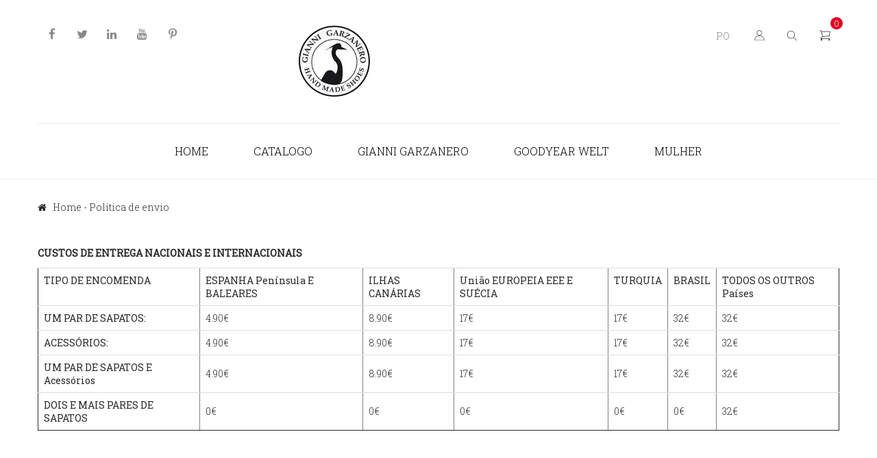

--- FILE ---
content_type: text/html; charset=utf-8
request_url: https://www.garzanero.com/pt/content/politica-de-envio
body_size: 9358
content:
<!DOCTYPE html>
<!--[if lt IE 7]> <html class="no-js lt-ie9 lt-ie8 lt-ie7 " lang="pt"> <![endif]-->
<!--[if IE 7]><html class="no-js lt-ie9 lt-ie8 ie7" lang="pt"> <![endif]-->
<!--[if IE 8]><html class="no-js lt-ie9 ie8" lang="pt"> <![endif]-->
<!--[if gt IE 8]> <html class="no-js ie9" lang="pt"> <![endif]-->
<html xmlns="http://www.w3.org/1999/xhtml" xml:lang="pt" lang="pt" class="off-canvas">
	<head>
		<title>Pol&iacute;tica de envio - Gianni Garzanero</title>
		<meta name="viewport" content="width=device-width, initial-scale=1, maximum-scale=1.0" />
		<meta name="author" content="Francisco Javier Merino Muñoz" />
		<meta name="description" content="Política de envio" />
		<meta name="keywords" content="condiciones, entrega, plazo, envío, paquete" />
		<meta http-equiv="Content-Type" content="text/html; charset=utf-8" />		
		<meta name="generator" content="PrestaShop" />
		<meta name="robots" content="noindex,follow" />
		<link rel="icon" type="image/vnd.microsoft.icon" href="/img/favicon.ico?1751374664" />
		<link rel="shortcut icon" type="image/x-icon" href="/img/favicon.ico?1751374664" />
		<script type="text/javascript">
			var baseDir = 'https://www.garzanero.com/';
			var baseUri = 'https://www.garzanero.com/';
			var static_token = '6f81d1ed05edfbba5fc32d799a9741d2';
			var token = '9120668c1bfb891bab47672ddc0143a2';
			var priceDisplayPrecision = 2;
			var priceDisplayMethod = 0;
			var roundMode = 2;
		</script>
			
<link href='https://fonts.googleapis.com/css?family=Roboto+Slab:400,300,100' rel='stylesheet' type='text/css'>
<link href='https://fonts.googleapis.com/css?family=Roboto:400,300,500' rel='stylesheet' type='text/css'>
<link rel="stylesheet" type="text/css" href="https://www.garzanero.com/themes/jms_hermes/css/bootstrap.min.css" />
<link rel="stylesheet" type="text/css" href="https://www.garzanero.com/themes/jms_hermes/css/font-awesome.css" />	
<link rel="stylesheet" type="text/css" href="https://www.garzanero.com/themes/jms_hermes/css/animate.css" />					
		<link href="/themes/jms_hermes/css/global.css" rel="stylesheet" type="text/css" media="all" />
		<link href="/js/jquery/plugins/fancybox/jquery.fancybox.css" rel="stylesheet" type="text/css" media="all" />
		<link href="/themes/jms_hermes/css/modules/blockbestsellers/blockbestsellers.css" rel="stylesheet" type="text/css" media="all" />
		<link href="/themes/jms_hermes/css/modules/blockcart/blockcart.css" rel="stylesheet" type="text/css" media="all" />
		<link href="/js/jquery/plugins/bxslider/jquery.bxslider.css" rel="stylesheet" type="text/css" media="all" />
		<link href="/themes/jms_hermes/css/modules/blocklanguages/blocklanguages.css" rel="stylesheet" type="text/css" media="all" />
		<link href="/themes/jms_hermes/css/modules/jmsdropmegamenu/views/css/style.css" rel="stylesheet" type="text/css" media="all" />
		<link href="/themes/jms_hermes/css/modules/jmsdropmegamenu/views/css/off-canvas.css" rel="stylesheet" type="text/css" media="all" />
		<link href="/themes/jms_hermes/css/modules/blocktags/blocktags.css" rel="stylesheet" type="text/css" media="all" />
		<link href="/modules/blockuserinfo/blockuserinfo.css" rel="stylesheet" type="text/css" media="all" />
		<link href="/themes/jms_hermes/css/modules/jmsajaxsearch/views/css/style.css" rel="stylesheet" type="text/css" media="all" />
		<link href="/modules/jmsbrands/views/css/style.css" rel="stylesheet" type="text/css" media="all" />
		<link href="/modules/jmsnewproducts/views/css/style.css" rel="stylesheet" type="text/css" media="all" />
		<link href="/modules/paypal/views/css/paypal.css" rel="stylesheet" type="text/css" media="all" />
		<link href="/themes/jms_hermes/css/modules/jmsverticalmegamenu/views/css/style.css" rel="stylesheet" type="text/css" media="all" />
		<link href="/themes/jms_hermes/css/modules/jmsverticalmegamenu/views/css/vertical-column-mobile.css" rel="stylesheet" type="text/css" media="all" />
		<link href="/modules/weecomments/views/css/style.css" rel="stylesheet" type="text/css" media="all" />
		<link href="https://weecomments.com/css/style_webservice.css" rel="stylesheet" type="text/css" media="all" />
		<link href="/modules/connectif/views/css/style.css" rel="stylesheet" type="text/css" media="all" />
		<link href="/modules/lgcookieslaw/views/css/front.css" rel="stylesheet" type="text/css" media="all" />
		<link href="/modules/lgcookieslaw/views/css/lgcookieslaw.css" rel="stylesheet" type="text/css" media="all" />
		<link href="/modules/jmsthemelayout/views/css/style.css" rel="stylesheet" type="text/css" media="all" />
	<link rel="stylesheet" type="text/css" href="https://www.garzanero.com/themes/jms_hermes/css/jcarousel.css" />
<link rel="stylesheet" type="text/css" href="https://www.garzanero.com/themes/jms_hermes/css/owl.carousel.css" />
<link rel="stylesheet" type="text/css" href="https://www.garzanero.com/themes/jms_hermes/css/owl.theme.css" />
<link rel="stylesheet" type="text/css" href="https://www.garzanero.com/themes/jms_hermes/css/theme-responsive.css" />
<link rel="stylesheet" type="text/css" href="https://www.garzanero.com/themes/jms_hermes/css/profile.css" />
<link rel="stylesheet" type="text/css" href="https://www.garzanero.com/themes/jms_hermes/jmstools/jmstools.css" />
	<script type="text/javascript">
var CUSTOMIZE_TEXTFIELD = 1;
var FancyboxI18nClose = 'Fechar';
var FancyboxI18nNext = 'Pr&oacute;ximo';
var FancyboxI18nPrev = 'Anterior';
var added_to_wishlist = 'Added to your wishlist.';
var ajaxsearch = true;
var baseDir = 'https://www.garzanero.com/';
var baseUri = 'https://www.garzanero.com/';
var comparator_max_item = 3;
var comparedProductsIds = [];
var contentOnly = false;
var customizationIdMessage = 'Customization #';
var delete_txt = 'Delete';
var freeProductTranslation = 'Free!';
var freeShippingTranslation = 'Free shipping!';
var generated_date = 1768845723;
var id_lang = 5;
var img_dir = 'https://www.garzanero.com/themes/jms_hermes/img/';
var instantsearch = false;
var isGuest = 0;
var isLogged = 0;
var lgcookieslaw_cookie_name = '__lglaw';
var lgcookieslaw_reload = '0';
var lgcookieslaw_session_time = '31536000';
var loggin_required = 'You must be logged in to manage your wishlist.';
var max_item = 'You cannot add more than 3 product(s) to the product comparison';
var min_item = 'Please select at least one product';
var page_name = 'cms';
var phover = 'image_blur';
var priceDisplayMethod = 0;
var priceDisplayPrecision = 2;
var quickView = true;
var removingLinkText = 'remove this product from my cart';
var roundMode = 2;
var static_token = '6f81d1ed05edfbba5fc32d799a9741d2';
var token = '9120668c1bfb891bab47672ddc0143a2';
var usingSecureMode = true;
</script>

		<script type="text/javascript" src="/js/jquery/jquery-1.11.0.min.js"></script>
		<script type="text/javascript" src="/js/jquery/jquery-migrate-1.2.1.min.js"></script>
		<script type="text/javascript" src="/js/jquery/plugins/jquery.easing.js"></script>
		<script type="text/javascript" src="/js/tools.js"></script>
		<script type="text/javascript" src="/themes/jms_hermes/js/global.js"></script>
		<script type="text/javascript" src="/themes/jms_hermes/js/autoload/10-bootstrap.min.js"></script>
		<script type="text/javascript" src="/themes/jms_hermes/js/autoload/15-jquery.total-storage.min.js"></script>
		<script type="text/javascript" src="/themes/jms_hermes/js/autoload/15-jquery.uniform-modified.js"></script>
		<script type="text/javascript" src="/js/jquery/plugins/fancybox/jquery.fancybox.js"></script>
		<script type="text/javascript" src="/themes/jms_hermes/js/products-comparison.js"></script>
		<script type="text/javascript" src="/themes/jms_hermes/js/cms.js"></script>
		<script type="text/javascript" src="/themes/jms_hermes/js/modules/blockcart/ajax-cart.js"></script>
		<script type="text/javascript" src="/js/jquery/plugins/jquery.scrollTo.js"></script>
		<script type="text/javascript" src="/js/jquery/plugins/jquery.serialScroll.js"></script>
		<script type="text/javascript" src="/js/jquery/plugins/bxslider/jquery.bxslider.js"></script>
		<script type="text/javascript" src="/themes/jms_hermes/js/tools/treeManagement.js"></script>
		<script type="text/javascript" src="/modules/jmsdropmegamenu/views/js/jquery.hoverIntent.minified.js"></script>
		<script type="text/javascript" src="/modules/jmsdropmegamenu/views/js/jquery.jmsmegamenu.js"></script>
		<script type="text/javascript" src="/modules/jmsajaxsearch/views/js/ajaxsearch.js"></script>
		<script type="text/javascript" src="/modules/jmsverticalmegamenu/views/js/jquery.hoverIntent.minified.js"></script>
		<script type="text/javascript" src="/modules/ganalytics/views/js/GoogleAnalyticActionLib.js"></script>
		<script type="text/javascript" src="/modules/oneallsociallogin/views/js/oneallsociallogin.js"></script>
		<script type="text/javascript" src="/themes/jms_hermes/js/modules/blockwishlist/js/ajax-wishlist.js"></script>
		<script type="text/javascript" src="/modules/lgcookieslaw/views/js/front.js"></script>
	<script type="text/javascript" src="https://www.garzanero.com/themes/jms_hermes/js/jquery.jcarousel.min.js"></script>
<script type="text/javascript" src="https://www.garzanero.com/themes/jms_hermes/js/owl.carousel.js"></script>
<script type="text/javascript" src="https://www.garzanero.com/themes/jms_hermes/js/jquery.cookie.js"></script>
<script type="text/javascript" src="https://www.garzanero.com/themes/jms_hermes/js/jquery.viewportchecker.js"></script>
<style type="text/css"> 
  body {}header {}.topbar {}.topnav {}footer {}
</style>
<!--[if lt IE 9]>
<script src="https://html5shim.googlecode.com/svn/trunk/html5.js"></script>
<![endif]-->
<script defer type="text/javascript">/*
 *
 *  2007-2024 PayPal
 *
 *  NOTICE OF LICENSE
 *
 *  This source file is subject to the Academic Free License (AFL 3.0)
 *  that is bundled with this package in the file LICENSE.txt.
 *  It is also available through the world-wide-web at this URL:
 *  http://opensource.org/licenses/afl-3.0.php
 *  If you did not receive a copy of the license and are unable to
 *  obtain it through the world-wide-web, please send an email
 *  to license@prestashop.com so we can send you a copy immediately.
 *
 *  DISCLAIMER
 *
 *  Do not edit or add to this file if you wish to upgrade PrestaShop to newer
 *  versions in the future. If you wish to customize PrestaShop for your
 *  needs please refer to http://www.prestashop.com for more information.
 *
 *  @author 2007-2024 PayPal
 *  @author 202 ecommerce <tech@202-ecommerce.com>
 *  @copyright PayPal
 *  @license http://opensource.org/licenses/osl-3.0.php Open Software License (OSL 3.0)
 *
 */


    

function updateFormDatas()
{
	var nb = $('#quantity_wanted').val();
	var id = $('#idCombination').val();

	$('.paypal_payment_form input[name=quantity]').val(nb);
	$('.paypal_payment_form input[name=id_p_attr]').val(id);
}
	
$(document).ready( function() {
    
		var baseDirPP = baseDir.replace('http:', 'https:');
		
	if($('#in_context_checkout_enabled').val() != 1)
	{
        $(document).on('click','#payment_paypal_express_checkout', function() {
			$('#paypal_payment_form_cart').submit();
			return false;
		});
	}


	var jquery_version = $.fn.jquery.split('.');
	if(jquery_version[0]>=1 && jquery_version[1] >= 7)
	{
		$('body').on('submit',".paypal_payment_form", function () {
			updateFormDatas();
		});
	}
	else {
		$('.paypal_payment_form').live('submit', function () {
			updateFormDatas();
		});
	}

	function displayExpressCheckoutShortcut() {
		var id_product = $('input[name="id_product"]').val();
		var id_product_attribute = $('input[name="id_product_attribute"]').val();
		$.ajax({
			type: "GET",
			url: baseDirPP+'/modules/paypal/express_checkout/ajax.php',
			data: { get_qty: "1", id_product: id_product, id_product_attribute: id_product_attribute },
			cache: false,
			success: function(result) {
				if (result == '1') {
					$('#container_express_checkout').slideDown();
				} else {
					$('#container_express_checkout').slideUp();
				}
				return true;
			}
		});
	}

	$('select[name^="group_"]').change(function () {
		setTimeout(function(){displayExpressCheckoutShortcut()}, 500);
	});

	$('.color_pick').click(function () {
		setTimeout(function(){displayExpressCheckoutShortcut()}, 500);
	});

    if($('body#product').length > 0) {
        setTimeout(function(){displayExpressCheckoutShortcut()}, 500);
    }
	
	
			

	var modulePath = 'modules/paypal';
	var subFolder = '/integral_evolution';

	var fullPath = baseDirPP + modulePath + subFolder;
	var confirmTimer = false;
		
	if ($('form[target="hss_iframe"]').length == 0) {
		if ($('select[name^="group_"]').length > 0)
			displayExpressCheckoutShortcut();
		return false;
	} else {
		checkOrder();
	}

	function checkOrder() {
		if(confirmTimer == false)
			confirmTimer = setInterval(getOrdersCount, 1000);
	}

	});


</script>
			<script type="text/javascript">
				(window.gaDevIds=window.gaDevIds||[]).push('d6YPbH');
				(function(i,s,o,g,r,a,m){i['GoogleAnalyticsObject']=r;i[r]=i[r]||function(){
				(i[r].q=i[r].q||[]).push(arguments)},i[r].l=1*new Date();a=s.createElement(o),
				m=s.getElementsByTagName(o)[0];a.async=1;a.src=g;m.parentNode.insertBefore(a,m)
				})(window,document,'script','//www.google-analytics.com/analytics.js','ga');
				ga('create', 'UA-77251424-1', 'auto');
				ga('require', 'ec');</script> 

	<script type="text/javascript">
    
		/* OneAll Social Login */
		/* http://docs.oneall.com/plugins/guide/social-login-prestashop/ */
        
		/* Asynchronous Library */      
		var oa = document.createElement('script');
		oa.type = 'text/javascript'; oa.async = true;
		oa.src = '//garzanero.api.oneall.com/socialize/library.js';
		var s = document.getElementsByTagName('script')[0];
		s.parentNode.insertBefore(oa, s);
        
		/* Custom Hooks */      
		var _oneall = _oneall || [];                
		$(document).ready(function() {  
			if (typeof oneallsociallogin !== 'undefined') {
								oneallsociallogin (_oneall, ["google","instagram","linkedin"], '0', 'Connect with:');
							} else {
				throw new Error("OneAll Social Login is not correctly installed, the required file oneallsocialogin.js is not included.");
			}
		});         
	</script>







<script>
  if (!Aggregator){var Aggregator=function(o){
    var d=document,p=Aggregator.prototype;this.options=o;this.q=[];d.cookie='__na_c=1';p.p=function(c){return function(){
    this.q.push([c,arguments])}};p.setPerson=p.p(4,arguments);p.logEvent=p.p(0,arguments);p.logPageview=p.p(1,arguments);
    p.ready=p.p(2,arguments);p.logOutbound=p.p(3,arguments);p.updatePerson=p.p(5,arguments);p.updateSession=p.p(6,arguments);
    p.updateEvent=p.p(7,arguments);p.push=p.p(8,arguments);var s=d.createElement('script');s.type='text/javascript';
    s.async=true;(function(i){s.onreadystatechange=function(){if(s.readyState=='loaded'||s.readyState=='complete'){i.run();}};
    s.onload=function(){i.run();}})(this);e=location.protocol=='https:';s.src='http'+(e?'s://':'://')+
    (e&&navigator.userAgent.indexOf('MSIE')>-1?'a-{0}.ns8ds.com':'a-{0}.cdn.ns8ds.com').replace('{0}',o.projectId)+
    '/web?t='+Math.floor((new Date()*.00001)/36);var e=d.getElementsByTagName('script')[0];e.parentNode.insertBefore(s,e);
}}


  var ns8protect = new Aggregator({
    "timing": true,
    "protect": true,
    "projectId": "110934016",
    "hostId": "1"
    });
  ns8protect.logPageview();
</script><script>
  window.cg_waitingJQuery = [];
  function cg_onJQueryReady (fn) {
    if (window.cgjQuery) {
      fn();
    } else {
      window.cg_waitingJQuery.push(fn);
    }
  }

  function cg_onJQueryLoaded () {
    while (window.cg_waitingJQuery.length > 0) {
      var fn = window.cg_waitingJQuery.shift();
      setTimeout(function () {
        fn();
      }, 500);
    }
  }

  function cg_onReady(callback){
    // in case the document is already rendered
    if (document.readyState!='loading') {
      callback();
    }
    // modern browsers
    else if (document.addEventListener) {
      document.addEventListener('DOMContentLoaded', callback);
    }
    // IE <= 8
    else {
      document.attachEvent('onreadystatechange', function(){
          if (document.readyState=='complete') callback();
      });
    }
  }

  cg_onReady(function(){
    if (window.jQuery) {
      window.cgjQuery = window.jQuery;
      cg_onJQueryLoaded();
    } else {
      var script = document.createElement('script');
      document.head.appendChild(script);
      script.type = 'text/javascript';
      script.src = "//ajax.googleapis.com/ajax/libs/jquery/3.2.1/jquery.min.js";
      script.onload = function() {
        window.cgjQuery = jQuery.noConflict(true);
        cg_onJQueryLoaded();
      };
    }
  });
</script>

<script>
    cg_onJQueryReady(function (){
        cgjQuery(document).ready(function() {
            if (!Array.isArray) {
                Array.isArray = function(arg) {
                    return Object.prototype.toString.call(arg) === '[object Array]';
                };
            }

            var fieldNames = {
                email: ['guest_email', 'email'],
                homePhoneNumber: ['phone'],
                mobilePhoneNumber: ['phone_mobile'],
                firstname: ['firstname', 'customer_firstname'],
                lastname: ['lastname', 'customer_lastname'],
                countryCode: ['id_country']
            };

            var fields = {
                    email: [],
                    homePhoneNumber: [],
                    mobilePhoneNumber: [],
                    firstname: [],
                    lastname: [],
                    countryCode: []
            };

            var remainingLRequest = 10;

            function setupTracking () {
                for (var item in fieldNames) {
                    if (fieldNames.hasOwnProperty(item)) {
                        for (var i = 0; i < fieldNames[item].length; i++) {
                            //Get by name
                            var els = document.getElementsByName(fieldNames[item][i]);
                            for (var j = 0; j < els.length; j++) {
                                fields[item].push(els[j]);
                            }

                            //Get by ID
                            var el = document.getElementById(fieldNames[item][i]);
                            if (el &&  el.name !== fieldNames[item][i]){
                                fields[item].push(el);
                            }
                        }
                    }
                }
                if (fields.email.length > 0 && fields.firstname.length > 0) {
                    for (var item in fields) {
                        if (fields.hasOwnProperty(item)) {
                            for (var i = 0; i < fields[item].length; i++) {
                                cgjQuery(fields[item][i]).bind('blur', trackData);
                            }

                        }
                    }
                }
            }

            function collectData () {
                var data = {};
                for (var item in fields) {
                    if (fields.hasOwnProperty(item)) {
                        for (var i = 0; i < fields[item].length; i++) {
                            data[item] =  cgjQuery(fields[item][i]).val();
                            if (data[item] && data[item].trim){
                                data[item].trim();
                            }
                            if (data[item] !== ''){
                                break;
                            }
                        }
                    }
                }
                return data;
            }

            function trackData () {
                var data = collectData();
                if (data.email && remainingLRequest > 0) {
                    cgjQuery.ajax({
                        url: "//www.garzanero.com/pt/module/cartsguru/tracking",
                        type: "POST",
                        data: data
                    });
                    remainingLRequest =- 1;
                }
            }

            setupTracking();
        });
    });
</script>
<link rel="amphtml" href="https://www.garzanero.com/module/ampexpert/cms?id_cms=">



<!-- Connectif tracking code -->
<script type="text/javascript" async>
    var _cnid = "1981e2b1-d3ef-43fa-a17f-333e21629ff3";
    (function(w, r, a, cn, s ) {
        
        w['ConnectifObject'] = r;
        w[r] = w[r] || function () {( w[r].q = w[r].q || [] ).push(arguments)};
        cn = document.createElement('script'); cn.type = 'text/javascript'; cn.async = true; cn.src = a; cn.id = '__cn_client_script_' + _cnid;
        s = document.getElementsByTagName('script')[0];
        s.parentNode.insertBefore(cn, s);
        
    })(window, 'cn', 'https://cdn.connectif.cloud/eu1/client-script/' + '1981e2b1-d3ef-43fa-a17f-333e21629ff3');
</script>
<!-- end Connectif tracking code -->
<script src='https://www.google.com/recaptcha/api.js'></script>
</head>
	
	<body id="cms" class="responsive cms cms-1 cms-politica-de-envio hide-left-column hide-right-column lang_pt">
	<div id="pageloader">
		<div class="loader">
			<div class="sp9"></div>
		</div>
	</div>	
	<nav id="off-canvas-menu">
		<div id="off-canvas-menu-title">MENU<span id="off-canvas-menu-close" class="fa fa-times-circle"></span></div>
			</nav>
	<div id="outer">
  		<div id="outer-canvas">
					<div id="page" class="clearfix">
			<!-- Header -->						
			<header class="header-1">
	<div class="header-bar">
		<div class="container">
			<div class="header-row row">
							<div class="header-position pull-left social-box col-lg-2 col-sm-4 col-md-3 col-xs-5">
											<div class="header-block">
														<div class="block-content">
								<div id="social_block">
	<ul class="find-us">
       <li class="divider"><a href="https://www.facebook.com/pages/Gianni-Garzanero/784592031599872" class="facebook"><span class="fa fa-facebook"></span></a></li>       <li class="divider"><a href="https://twitter.com/Giannigarzanero" class="twitter"><span class="fa fa-twitter"></span></a></li>       <li class="divider"><a href="http://it.linkedin.com/pub/gianni-garzanero/a9/576/5b3/" class="linkedin"><span class="fa fa-linkedin"></span></a></li>       <li class="divider"><a href="https://www.youtube.com/user/masaltoscom" class="youtube"><span class="fa fa-youtube"></span></a></li>       		<li class="divider"><a href="http://es.pinterest.com/giannigarzanero/" class="pinterest"><span class="fa fa-pinterest-p"></span></a></li>            
    </ul>
</div>

							</div>
						</div>
									</div>
							<div class="header-position navbar-logo col-lg-4 col-sm-4 col-md-4 col-xs-12">
											<div class="header-block">
														<div class="block-content">
								<p><a title="Logo" href="https://www.garzanero.com"> <img class="img-responsive" src="https://www.garzanero.com/themes/jms_hermes/img/logo.png" alt="Logo" /></a></p>
							</div>
						</div>
									</div>
							<div class="header-position header-right-box pull-right col-lg-4 col-sm-4 col-md-4 col-xs-6">
											<div class="header-block">
														<div class="block-content">
								
<!-- Block languages module -->
<div class="btn-group compact-hidden languages-info">
	<a href="#"  class="btn-xs dropdown-toggle" data-toggle="dropdown">		
																								
				<span class="btn-name">Po</span>
				<img src="https://www.garzanero.com/img/l/5.jpg" alt="pt" width="16" height="11" />
				<span class="btn-text-box">Por</span>
				<i class="fa fa-caret-down"></i>
																										</a>
	 <ul class="dropdown-menu" role="menu">
					<li >
																<a href="https://www.garzanero.com/es/content/entrega" title="Español (Spanish)">Español</a>
								
						</li>
					<li >
																<a href="https://www.garzanero.com/en/content/deliver-policy" title="Inglés">Inglés</a>
								
						</li>
					<li >
																<a href="https://www.garzanero.com/fr/content/politique-d-envoi" title="Francés">Francés</a>
								
						</li>
					<li class="selected">
				
							<a href="#" title="Portugués">Portugués</a>
						</li>
					<li >
																<a href="https://www.garzanero.com/de/content/liefer-und-versandbedingungen" title="Alemán">Alemán</a>
								
						</li>
					<li >
																<a href="https://www.garzanero.com/ru/content/online-purchasing-ru" title="Ruso">Ruso</a>
								
						</li>
					<li >
																<a href="https://www.garzanero.com/tr/content/almak-online-ayakkab" title="Turco">Turco</a>
								
						</li>
					<li >
																<a href="https://www.garzanero.com/it/content/politica-di-spedizione" title="Italiano">Italiano</a>
								
						</li>
				
	</ul>
</div>
<!-- /Block languages module -->

							</div>
						</div>
											<div class="header-block">
														<div class="block-content">
								
							</div>
						</div>
											<div class="header-block">
														<div class="block-content">
								
<!-- Block user information module HEADER -->
<div class="btn-group compact-hidden user-info">	
			<a data-toggle="dropdown" class="btn-xs dropdown-toggle login" href="https://www.garzanero.com/pt/mi-cuenta" title="Login to your customer account" rel="nofollow">
			<i class="fa fa-user"></i>
			<span class="btn-text-box">Conta</span><i class="fa fa-caret-down"></i>
		</a>
		<ul role="menu" class="dropdown-menu">
		<li><a href="https://www.garzanero.com/pt/mi-cuenta" title="View my customer account" class="account" rel="nofollow">Conta </a></li>
		<li><a href="https://www.garzanero.com/pt/index.php?controller=compare" title="View my customer account" class="account" rel="nofollow">Comparar </a></li>
		<li><a href="index.php?fc=module&amp;module=blockwishlist&amp;controller=mywishlist" title="Ver minha lista de desejos" class="account" rel="nofollow">Lista de desejos </a></li>
		<li><a href="https://www.garzanero.com/pt/pedido" title="View my customer account" class="account" rel="nofollow">Checkout </a></li>
			</ul>
</div>



							</div>
						</div>
											<div class="header-block">
														<div class="block-content">
								
<div id="jms_ajax_search" class="btn-group compact-hidden">
	<a href="#"  class="btn-xs dropdown-toggle" data-toggle="dropdown">
	</a>
	<div class="dropdown-menu search-box" role="menu">	
		<form method="get" action="https://www.garzanero.com/pt/buscar" id="searchbox">
		<input type="hidden" name="controller" value="search" />
		<input type="hidden" name="orderby" value="position" />
		<input type="hidden" name="orderway" value="desc" />
		<input type="text" id="ajax_search" name="search_query" placeholder="Introduza uma palavra-chave " class="form-control" />		
		</form>
		<a href="#"  class="icon-search">		
		</a>
		<div id="search_result">
		</div>
	</div>	
</div>
							</div>
						</div>
											<div class="header-block">
														<div class="block-content">
								<!-- MODULE Block cart -->
<div class="btn-group compact-hidden pull-right" id="cart_block">
	<div class="box_cart">
		<span class="box ajax_cart_quantity">0</span>
	</div>
	<a href="#"  class="btn-xs dropdown-toggle" data-toggle="dropdown">	
		<span class="shopping-cart"></span>
	</a>	
	<div class="dropdown-menu shoppingcart-box" role="menu">	          
        <span class="ajax_cart_no_product" >Nao ha productos</span>		
		<ul class="list products" id="cart_block_list">
			
		</ul>			
		<div class="shipping">Entrega:	<span id="cart_block_shipping_cost" class="ajax_cart_shipping_cost">0,00 €</span></div>
		<div class="total">Total: <span class="cart_block_total ajax_block_cart_total">0,00 €</span></div>
		<a id="button_order_cart" class="btn btn-default" href="https://www.garzanero.com/pt/pedido" title="Check out" rel="nofollow">
			<span>
				Check out
			</span>
		</a>        
	</div>
</div>	

<!-- /MODULE Block cart -->
							</div>
						</div>
									</div>
						</div>
		</div>
	</div>
	<div class="menu_navbar">
		<div class="container">
			<div class="header-row row">
							<div class="header-position topnav col-lg-12 col-sm-12 col-md-12 col-xs-12">
											<div class="header-block">
														<div class="block-content">
								<a id="off-canvas-menu-toggle" href="#"><span class="fa fa-bars"></span></a>	
<div id="jmsmenuwrap" class="jms-megamenu"><ul id="jms-megamenu" class="nav level0"><li data-cols="1"><a href="https://www.garzanero.com" target="_self">Home</a></li><li data-cols="1"><a href="https://www.garzanero.com/pt/classico" target="_self">Catalogo</a></li><li data-cols="1" class=" fw"><a href="https://www.garzanero.com/pt/content/gianni-garzanero" target="_self">Gianni Garzanero</a></li><li data-cols="1" class=" fw"><a href="https://www.garzanero.com/pt/goodyear" target="_self">Goodyear Welt</a></li><li data-cols="1" class=" fw"><a href="https://olivianature.com/" target="_self">Mulher</a></li></ul></div>
<script type="text/javascript">
	jQuery(document).ready(function($) {
    	jQuery('#jms-megamenu').jmsMegaMenu({    			
    		event:  'hover' ,
    		openspeed: 100,
    		closespeed: 400
    	});    	 	
	});
	
</script>
							</div>
						</div>
									</div>
						</div>
		</div>
	</div>
</header>
<script type="text/javascript">
	var isLoggedWishlist = false;
	var mywishlist_url="https://www.garzanero.com/pt/module/blockwishlist/mywishlist";
</script>
<div class="cn_client_info" style="display:none">
    <span class="primary_key"></span>
    <span class="_name"></span>
    <span class="_surname"></span>
    <span class="_birthdate"></span>
    <span class="_newsletter_subscription_status"></span>
    </div>





								
						<section class="breadcrumbs-section">
				
<!-- Breadcrumb -->
<div class="container">
	<nav class="breadcrumbs">
		<div class="breadcrumbs-content">
			<a href="http://www.garzanero.com/" title="Voltar ao In&iacute;cio"><i class="fa fa-home"></i> &nbsp; Home</a>
							<span >-</span>
									Pol&iacute;tica de envio
									</div>
	</nav>
</div>
<!-- /Breadcrumb -->
			</section>
									
			<!--  Columns -->	
						<section class="container page-content">
				<div class="row">
										<!-- Center -->
																												<section class="content-center container">							
											
											
					
		<div class="rte block">
		<p><strong>CUSTOS DE ENTREGA NACIONAIS E INTERNACIONAIS </strong></p>
<div class="ztable-responsive">
<table class="table stacktable large-only" border="1">
<tbody>
<tr><th align="center">TIPO DE ENCOMENDA</th><th align="center">ESPANHA Península E BALEARES</th><th align="center">ILHAS CANÁRIAS</th><th align="center">União EUROPEIA EEE E SUÉCIA</th><th align="center">TURQUIA</th><th align="center">BRASIL</th><th align="center">TODOS OS OUTROS Países</th></tr>
<tr><th align="center">UM PAR DE SAPATOS:</th>
<td align="center">4.90€</td>
<td align="center">8.90€</td>
<td align="center">17€</td>
<td align="center">17€</td>
<td align="center">32€</td>
<td align="center">32€</td>
</tr>
<tr><th align="center">ACESSÓRIOS:</th>
<td align="center">4.90€</td>
<td align="center">8.90€</td>
<td align="center">17€</td>
<td align="center">17€</td>
<td align="center">32€</td>
<td align="center">32€</td>
</tr>
<tr><th align="center">UM PAR DE SAPATOS E Acessórios</th>
<td align="center">4.90€</td>
<td align="center">8.90€</td>
<td align="center">17€</td>
<td align="center">17€</td>
<td align="center">32€</td>
<td align="center">32€</td>
</tr>
<tr><th align="center">DOIS E MAIS PARES DE SAPATOS</th>
<td align="center">0€</td>
<td align="center">0€</td>
<td align="center">0€</td>
<td align="center">0€</td>
<td align="center">0€</td>
<td align="center">32€</td>
</tr>
</tbody>
</table>
</div>
<p><br /><br /><br /><br /></p>
<p><strong>PRAZO DE ENTREGA ESTIMADO</strong> <br /><br /><strong>Para Espanha, Penínssula:</strong><br />As encomendas feitas em Masaltos.com serão entregues, se não houver problemas externos à mesma, entre 24 a 48 horas. Tenha em consideração que TIPSA não realiza envios nos fins de semana e que esse seria um serviço adicional da Masaltos.com</p>
<p><strong>Para as Ilhas Baleares:</strong><br />Se não houver problemas externos à Masaltos.com, o prazo de entrega será de aproximadamente 48 a 72 horas com TIPSA.</p>
<p><strong>Para as Ilhas Canárias, Ceuta, ou Melilha:</strong><br />O envio de seu calçado será feito através dos Correios.</p>
<p><strong>Para o resto do mundo:</strong><br />Consultar tabela.</p>
<div class="ztable-responsive">
<table class="table stacktable large-only" border="1">
<tbody>
<tr><th align="center">DESTINO</th><th align="center">EUROPA</th><th align="center">*AMÉRICA DO NORTE</th><th align="center">AMÉRICA CENTRAL</th><th align="center">AMÉRICA DO SUL</th><th align="center">OCEÂNIA</th><th align="center">ÁSIA</th><th align="center">ÁFRICA</th></tr>
<tr><th align="center">TEMPO ESTIMADO ENTREGA EM DIAS</th>
<td align="center">1-5</td>
<td align="center">3-7</td>
<td align="center">3-10</td>
<td align="center">3-10</td>
<td align="center">3-8</td>
<td align="center">3-10</td>
<td align="center">3-10</td>
</tr>
<tr><th align="center">TRANSPORTE</th>
<td align="center">TIPSA</td>
<td align="center">TIPSA</td>
<td align="center">TIPSA</td>
<td align="center">TIPSA</td>
<td align="center">TIPSA</td>
<td align="center">TIPSA</td>
<td align="center">TIPSA</td>
</tr>
</tbody>
</table>
</div>
<p><br /><br /></p>
<div class="ztable-responsive">
<table class="table stacktable large-only" border="1">
<tbody>
<tr><th align="center">DESTINO</th><th align="center">ESPANHA Península E ILHAS BALEARES</th><th align="center">ILHAS CANÁRIAS,CEUTA E MELILHA</th><th align="center">RÚSSIA BELARUS CAZAQUISTÃO</th><th align="center">BRASIL</th><th align="center">ANDORRA / GIBRALTAR</th><th align="center">*MEXICO / ARGENTINA</th></tr>
<tr><th align="center">TEMPO ESTIMADO ENTREGA EM DIAS</th>
<td align="center">1-5</td>
<td align="center">5-15</td>
<td align="center">7-15</td>
<td align="center">10-30</td>
<td align="center">1-5</td>
<td align="center">10-30</td>
</tr>
<tr><th align="center">TRANSPORTE</th>
<td align="center">TIPSA</td>
<td align="center">POST</td>
<td align="center">POST</td>
<td align="center">POST</td>
<td align="center">DHL</td>
<td align="center">POST</td>
</tr>
</tbody>
</table>
</div>
	</div>
<br />	
	
			
				</section>
					
			</div>		
			</section>	
				
		<!-- Footer -->		
		<footer >
	<div class="maplocation">
		<div >
			<div class="footer-row row">
							<div class="footer-position  col-lg-12 col-sm-12 col-md-12 col-xs-12">
									</div>
						</div>
		</div>
	</div>
	<div class="footer-navbar">
		<div class="container">
			<div class="footer-row row">
							<div class="footer-position footer-left  col-lg-8 col-sm-12 col-md-12 col-xs-12">
											<div class="footer-block">
														<div class="block-content">
							<div class="footer-content-box"><img src="https://www.garzanero.com/themes/jms_hermes/img/logo.png" alt="Logo" width="75" height="83" />
<p><span class="st">Gianni Garzanero Scarpe con rialzo per aumentare la tua statura di 7 cm. Calzature prodotte artigianalmente.</span></p>
</div>
							</div>
						</div>
									</div>
							<div class="footer-position footer-right col-lg-4 col-sm-12 col-md-12 col-xs-12">
											<div class="footer-block">
														<div class="block-content">
							<!-- MODULE Block contact infos -->
<div id="block_contact_infos">
	<h4 class="title_block">
		<span class="title">Contacte-nos</span>
	</h4>
	<ul>
		<li>Gianni Garzanero</li>		<li><span><i class="fa fa-location-arrow"></i></span> C/ Feria 4-6<br />
41003 Sevilla<br />
España</li>		<li class="number_phone"><span><i class="fa fa-phone"></i></span>Tel : 0034 954 564 292</li>		<li class="email_contact"><span><i class="fa fa-envelope"></i></span>Email: <a href="&#109;&#97;&#105;&#108;&#116;&#111;&#58;%69%6e%66%6f@%67%61%72%7a%61%6e%65%72%6f.%63%6f%6d" >&#x69;&#x6e;&#x66;&#x6f;&#x40;&#x67;&#x61;&#x72;&#x7a;&#x61;&#x6e;&#x65;&#x72;&#x6f;&#x2e;&#x63;&#x6f;&#x6d;</a></li>		<li><span><i class="fa fa-sun-o"></i></span>(GMT+1): L-V de 09:30 - 13:30 | 16:30 - 20:00 | (GMT+2): L-V de 09:30 - 13:30 | 17:00 - 20:30</li>
	</ul>
</div>
<!-- /MODULE Block contact infos -->

							</div>
						</div>
									</div>
							<div class="footer-position  col-lg-2 col-sm-3 col-md-6 col-xs-12">
											<div class="footer-block">
														<div class="block-content">
							<h4 class="title_block"><span class="title">Informação</span></h4>
<ul>
<li><a title="Quem somos" href="https://www.garzanero.com/pt/content/4-quem-somos">Quem somos</a></li>
<li><a title="Os sapatos Gianni Garzanero" href="https://www.garzanero.com/pt/content/8-los-zapatos-gianni-garzanero">Os sapatos Gianni Garzanero</a></li>
<li><a title="Gianni Garzanero" href="https://www.garzanero.com/pt/content/6-gianni-garzanero">Gianni Garzanero</a></li>
<li><a title="Aviso legal" href="https://www.garzanero.com/pt/content/2-aviso-legal">Aviso legal</a></li>
</ul>
							</div>
						</div>
									</div>
							<div class="footer-position  col-lg-2 col-sm-3 col-md-6 col-xs-12">
											<div class="footer-block">
														<div class="block-content">
							<h4 class="title_block"><span class="title">Atenção ao cliente</span></h4>
<ul>
<li><a title="Perguntas Freqüentes" href="https://www.garzanero.com/pt/content/7-perguntas-frequentes">Perguntas Freqüentes</a></li>
<li><a title="Condições de compra" href="https://www.garzanero.com/pt/content/3-condicoes-de-compra">Condições de compra</a></li>
<li><a title="Política de envío" href="https://www.garzanero.com/pt/content/1-politica-de-envio">Política de envío</a></li>
<li><a title="Contato" href="https://www.garzanero.com/pt/contactenos">Contato</a></li>
</ul>
							</div>
						</div>
									</div>
							<div class="footer-position  col-lg-2 col-sm-3 col-md-6 col-xs-12">
											<div class="footer-block">
														<div class="block-content">
							<h4 class="title_block"><span class="title">A minha conta</span></h4>
<ul>
<li><a title="Minhas ordens" href="https://www.garzanero.com/pt/inicio-sesion?back=history">Meus pedidos</a></li>
<li><a title="Meus cupons de desconto" href="https://www.garzanero.com/pt/inicio-sesion?back=order-slip">Meus cupons de desconto</a></li>
<li><a title="Meus endereços" href="https://www.garzanero.com/pt/inicio-sesion?back=addresses">Meus endereços</a></li>
<li><a title="Meus dados pessoais" href="https://www.garzanero.com/pt/inicio-sesion?back=identity">Meus dados pessoais</a></li>
</ul>
							</div>
						</div>
									</div>
						</div>
		</div>
	</div>
	<div class="footer-bottom-block">
		<div class="container">
			<div class="footer-row row">
							<div class="footer-position coppy-right col-lg-8 col-sm-8 col-md-6 col-xs-12">
											<div class="footer-block">
														<div class="block-content">
							<p>© All Rights Reserved. Design by <a title="&quot;'" href="https://www.garzanero.com/">garzanero.com</a>.</p>
							</div>
						</div>
									</div>
							<div class="footer-position payment-logo col-lg-4 col-sm-4 col-md-6 col-xs-12">
											<div class="footer-block">
														<div class="block-content">
							
							</div>
						</div>
									</div>
						</div>
		</div>
	</div>
</footer>
				<script type="text/javascript">
					ga('send', 'pageview');
				</script>


						
	</div>
	</div></div>
	<div class="back-to-top" id="back-to-top">
	  <span class="fa fa-angle-up"></span>
	</div>
</body></html>

--- FILE ---
content_type: text/css
request_url: https://www.garzanero.com/themes/jms_hermes/css/global.css
body_size: 22100
content:
html, html a {
	-webkit-font-smoothing:antialiased
}
html {
	-ms-overflow-style:scrollbar
}
body {	
	font-size:14px;		
	line-height:1.6;
	color:#292929;
	font-weight:300;	
	font-family:'Roboto Slab', serif;
	background:#fff;
}
.container{
	margin-left: auto;
    margin-right: auto;
    padding-left: 0px;
    padding-right: 0px;
}
body.content_only {
	padding:15px;
}

body, div, dl, dt, dd, ul, ol, li, h1, h2, h3, h4, h5, h6, pre, code, form, fieldset, legend, input, button, textarea, p, blockquote, th, td {
	padding:0px;
	margin:0px;
}
input,
button,
select,
textarea {
  font-family: inherit;
  font-size: inherit;
  line-height: inherit;
}
a {
  color: #555;
  text-decoration: none;
  outline: none;
  -webkit-transition: all 0.4s;
  -moz-transition: all 0.4s;
  -o-transition: all 0.4s;
  -ms-transition: all 0.4s;
  transition: all 0.4s;
}
a:hover,
a:focus {
  color:#DF0024;
  text-decoration: none;
  outline: none;
}
a:active, a:focus, input {
    outline: 0;
    outline-style:none;
    outline-width:0;
}
img {
  vertical-align: middle;
}
th,
td {
  line-height: 20px;
  text-align: left;
  vertical-align: top;
}
th {
  font-weight: 500;
}
td,
tr td {  
}

.label {
	font-weight:500;
}
hr {
  margin-top: 20px;
  margin-bottom: 20px;
  border: 0;
  border-top: 1px solid #eeeeee;
}

.wrap {
  width: auto;
  clear: both;
}
.center,
.table td.center,
.table th.center {
  text-align: center;
}

.success {
	background: none repeat scroll 0 0 #43B754;
    border: 1px solid #43B754;
    font-size: 1em;
    margin: 0 0 10px;
    padding: 10px;
    color: #FFFFFF;
    font-weight: 500;
}
.warning,
.alert-warning,
.warning_inline {
    background-color: #FCF8E3;
    border-color: #E4752B;
    color: #8A6D3B;
}
.warning,
.alert {
    border: 1px solid rgba(0, 0, 0, 0);
    border-radius: 0;
    margin-bottom: 18px;
    padding: 15px;    
}
.error {
    background: none repeat scroll 0 0 #FFCCCC;
    border: 1px solid #990000;
    font-size: 100%;
    margin: 0 0 10px;
    padding: 10px;
    font-weight: bold;
}
.error ol {
    margin-left: 20px;
}
ol, ul {
    list-style: none outside none;
}
p {
  margin: 0 0 10px;
}
.page-heading {
    font-size: 20px;
    text-transform: uppercase;
}
.lead {
  margin-bottom: 20px;
  font-size: 1.15em;
  font-weight: 200;
  line-height: 1.4;
}
@media (min-width: 768px) {
  .lead {
    font-size: 1.5em;
  }
}
small {
  font-size: 0.96em;
}
cite {
  font-style: normal;
}
.text-muted {
  color: #999999;
}
.text-primary {
  color: #f2735a;
}
.text-warning {
  color: #c09853;
}
.text-danger {
  color: #b94a48;
}
.text-success {
  color: #468847;
}
.text-info {
  color: #3a87ad;
}
.text-left {
  text-align: left;
}
.text-right {
  text-align: right;
}
.text-center {
  text-align: center;
}
.highlight {
  background-color: #FFC;
  font-weight: bold;
  padding: 1px 4px;
}
.align-left {
	text-align:left;
}
.align-right {
	text-align:right;
}
h1 {
	margin:0;
	padding:0 0 0.75em;
	font-size:2.4em;
	font-family:'Roboto Slab', serif;	
}
h2 {
	margin:0;
	padding:0 0 0.75em;
	font-size:2.0em;	
	font-family:'Roboto Slab', serif;
}
h3 {
	margin:0;
	padding:0 0 0.67em;
	font-size:1.428em;	
	font-family:'Roboto Slab', serif;
}
h4 {
	margin:0;
	padding:0 0 0.52em;
	font-size:1.39em;	
	font-family:'Roboto Slab', serif;
}
h5 {
	margin:0;
	padding:0 0 0.52em;
	font-size:1.28em;	
	font-family:'Roboto Slab', serif;
}
h6 {
	margin:0;
	padding:0 0 0.92em;
	font-size:1.2em;	
	font-family:'Roboto Slab', serif;
}
label {
	margin-bottom: 10px;
	font-weight: 300;
}
ul,
ol {
  margin-top: 0;
  margin-bottom: 10px;
  list-style:none;
}
ul ul,
ol ul,
ul ol,
ol ol {
  margin-bottom: 0;
}
.list-unstyled {
  padding-left: 0;
  list-style: none;
}
.list-inline {
  padding-left: 0;
  list-style: none;
}
.list-inline > li {
  display: inline-block;
  padding-left: 5px;
  padding-right: 5px;
}
dl {
  margin-bottom: 20px;
}
dt,
dd {
  line-height: 20px;
}
dt {
  font-weight: bold;
}
dd {
  margin-left: 0;
}

abbr[title],
abbr[data-original-title] {
  cursor: help;
  border-bottom: 1px dotted #999999;
}
abbr.initialism {
  font-size: 0.9em;
  text-transform: uppercase;
}
blockquote {
  padding: 10px 20px;
  margin: 0 0 20px;
  border-left: 5px solid #eeeeee;
}
blockquote p {
  font-size: 1.25em;
  font-weight: 300;
  line-height: 1.25;
}
blockquote p:last-child {
  margin-bottom: 0;
}
blockquote small {
  display: block;
  line-height: 20px;
  color: #999999;
}
blockquote small:before {
  content: '\2014 \00A0';
}
blockquote.pull-right {
  padding-right: 15px;
  padding-left: 0;
  border-right: 5px solid #eeeeee;
  border-left: 0;
}
blockquote.pull-right p,
blockquote.pull-right small {
  text-align: right;
}
blockquote.pull-right small:before {
  content: '';
}
blockquote.pull-right small:after {
  content: '\00A0 \2014';
}
q:before,
q:after,
blockquote:before,
blockquote:after {
  content: "";
}
address {
  display: block;
  margin-bottom: 20px;
  font-style: normal;
  line-height: 20px;
}
code,
kbd,
pre,
samp {
  font-family: Monaco, Menlo, Consolas, "Courier New", monospace;
}
.page-header {
	margin-top:0px;
}
.btn-actions {
  text-align: center;
}
.features-list {
  margin-top: 60px;
  
}
.features-list .page-header {
  border: 0;
  text-align: center;
}
.features-list .page-header h1 {
  font-size: 3.46em;
}
.features-list .feature-row {
  overflow: hidden;
  min-height: 200px;
  color: #696f72;
  border-top: 1px solid #e0e2e3;
  padding: 60px 0 0;
  text-align: center;
}
.features-list .feature-row:last-child {
  border-bottom: 1px solid #e0e2e3;
  margin-bottom: 60px;
}
.features-list .feature-row h3 {
  font-size: 2em;
}
.features-list .feature-row div:first-child {
  padding-left: 0;
}
.features-list .feature-row div:last-child {
  padding-right: 0;
}
.features-list .feature-row div:first-child.feature-img img {
  float: left;
}
.features-list .feature-row div:last-child.feature-img img {
  float: right;
}
.jumbotron h2 {
  font-size: 3.46em;
}
.jumbotron iframe {
  margin-top: 20px;
}
.jumbotron p {
  line-height: 1.4;
}

.page-content {	
}
.dropcap {
	display:block;
	float:left;
	margin:-2px 5px 0 0;
	padding:0 10px;
	color:#000;
	font:49px/16px Arial, Helvetica, sans-serif
}
.dropcap.color {
	color:#000000;
}
.dropcap.dark {
	color:#fff;
	background-color:#000000;
}
.styled-list {
	position:relative;
	margin:0 0 20px;
	padding:0;
	list-style:none;
	line-height:18px
}
.styled-list li {
	margin-bottom:6px;
	padding:0
}
.styled-list li span {
	display:block;
	overflow:hidden
}
.styled-list li i {
	width:16px;
	float:left;
	margin-right:10px;
	text-align:center;
	color:#000;
	font-size:1.07em
}
.styled-list li:before {
	color:#000000;
	float:left
}
.styled-list .circle li, .styled-list.circle li {
	text-indent:0;
	margin-left:0;
	padding-left:0;
	list-style:none
}
.styled-list .circle li:before, .styled-list.circle li:before {
	content:"\25CF";
	margin:-1px 10px 0 0;
	font-size:0.92em
}
.styled-list.arrow>li {
	margin-left:-15px;
	padding-left:35px
}
.styled-list.arrow > li:before {
	margin:-1px 8px 0 -20px;
	content: "\f18e";
	font-family: FontAwesome;
	font-size:1.23em
}
.styled-list ul {
	margin-left:0;
	padding:5px 0 0
}
.styled-list ul.circle li:before {
	content:"\25CB";
	color:#000000
}
ul.sitemap.styled-list.circle ul li:before {
	content:"\25CF"
}
ul.sitemap.styled-list.circle ul ul li:before {
	content:"\25CB"
}
.styled-list.checkmark>li {
	margin-left:-15px;
	padding-left:35px;
	margin-bottom:10px
}
.styled-list.checkmark> li:before {
	margin:-1px 8px 0 -20px;
	content:'\e013';
	font-family: FontAwesome;
	font-size:1.23em
}
.styled-list.decimal {
	list-style:decimal outside;
	margin-left:25px
}
.styled-list.decimal li {
	padding-left:0;
	text-indent:0
}
.mark {
	background:#d9d9d9;
	padding:2px 2px 0
}
.color_mark {
	background-color:#000000;
	color:#fff;
	padding:2px 2px 0
}
.color, .color:hover {
	color:#000000
}
.underline {
	text-decoration:underline
}
.underline:hover {
	text-decoration:none
}
.blockquote {
	position:relative;
	border-top:4px solid #000000
}
.blockquote .inside {
	padding:15px;
	border:1px solid #eaeaea
}
.testimonials {
	position:relative;
	border-top:4px solid #000000
}
.testimonials .inside {
	padding:15px 15px 15px 114px;
	border:1px solid #eaeaea;
	position:relative
}
.testimonials .inside :before {
	display:block;
	position:absolute;
	top:18px;
	left:20px;
	color:#fff;
	border-radius:50%;
	background:#ececec;
	text-align:center;
	content: "\f007";
	font-family: FontAwesome;
	font-size:3.53em;
	line-height:1.52;
	width:77px;
	height:77px
}
.infobox {
	border:1px solid #000000
}
.infobox .inside {
	padding:15px 15px 15px 84px;
	position:relative
}
.infobox .inside :before {
	infobox:block;
	position:absolute;
	top:16px;
	left:16px;
	color:#000000;
	content: "\f05a";
	font-family: FontAwesome;
	font-size:3.61em;
	line-height:0.76
}
.comment {
	position:relative;
	color:#333
}
.comment .inside {
	padding:30px 15px 30px 100px;
	border-top:1px solid #eaeaea;
	position:relative
}
.comment .inside :before {
	display:block;
	position:absolute;
	top:30px;
	left:10px;
	color:#fff;
	border-radius:50%;
	background:#ececec;
	text-align:center;
	content: "\f007";
	font-family: FontAwesome;
	font-size:5.07em;
	line-height:19px;
	width:77px;
	height:77px
}
.comment a {
	color:#00B2BA;
	text-decoration:underline
}
.comment a:hover {
	text-decoration:none
}
.comment p {
	margin-bottom:.112px
}
.comments .comment {
	padding-left:10%
}
.comments>.comment:first-child {
	padding-left:0
}
.comments>.comment:first-child .inside {
	border:none
}
.icon-circle {
	background:#e2e2e2;
	border-radius:50%;
	color:#fff;
	display:block;
	height:101px;
	width:101px;
	margin:10px auto 15px
}
.icon-circle .fa {
	font-size:6em;
	line-height:25px
}
.icon-circle .fa-plane {
	font-size:4.3em;
	line-height:2.77
}
.icon-circle-sm.active, .icon-circle-xs.active, .icon-circle.active {
	background:#000000;
}
.icon-circle-sm {
	background:#e2e2e2;
	border-radius:50%;
	color:#fff;
	display:block;
	float:left;
	height:62px;
	width:62px;
	margin:0 20px 10px 0;
	text-align:center
}
.icon-circle-sm .fa {
	font-size:3.69em;
	line-height:1.92
}
.icon-circle-sm .fa-plane {
	font-size:2.65em;
	line-height:2.76
}
.icon-circle-xs {
	background:#e2e2e2;
	border-radius:50%;
	color:#fff;
	display:block;
	float:left;
	height:46px;
	width:46px;
	margin:0 3px 10px 0;
	text-align:center
}
.icon-circle-xs .fa {
	font-size:2.15em;
	line-height:2.5;
	color:#fff!important
}
.icons-set {
	line-height:32px;
	color:#000;
	margin:10px 0
}
.icons-set span span {
	font-size:1.46em;
	color:#000!important
}
.icons-set span span:before {
	padding-top:3px;
	display:block;
	float:left;
	margin-right:4px
}
select,
textarea,
input[type="text"],
input[type="password"],
input[type="datetime"],
input[type="datetime-local"],
input[type="date"],
input[type="month"],
input[type="time"],
input[type="week"],
input[type="number"],
input[type="email"],
input[type="url"],
input[type="search"],
input[type="tel"],
input[type="color"],
.inputbox,
.form-control {
  border-radius: 0px;
  border-color: #eeeeee;
}
select:focus,
textarea:focus,
input[type="text"]:focus,
input[type="password"]:focus,
input[type="datetime"]:focus,
input[type="datetime-local"]:focus,
input[type="date"]:focus,
input[type="month"]:focus,
input[type="time"]:focus,
input[type="week"]:focus,
input[type="number"]:focus,
input[type="email"]:focus,
input[type="url"]:focus,
input[type="search"]:focus,
input[type="tel"]:focus,
input[type="color"]:focus,
.inputbox:focus,
.form-control:focus {
  border-color: #66afe9;
  outline: 0;
  -webkit-box-shadow: inset 0 1px 1px rgba(0,0,0,.075), 0 0 8px rgba(102, 175, 233, 0.6);
  box-shadow: inset 0 1px 1px rgba(0,0,0,.075), 0 0 8px rgba(102, 175, 233, 0.6);
}
select:-moz-placeholder,
textarea:-moz-placeholder,
input[type="text"]:-moz-placeholder,
input[type="password"]:-moz-placeholder,
input[type="datetime"]:-moz-placeholder,
input[type="datetime-local"]:-moz-placeholder,
input[type="date"]:-moz-placeholder,
input[type="month"]:-moz-placeholder,
input[type="time"]:-moz-placeholder,
input[type="week"]:-moz-placeholder,
input[type="number"]:-moz-placeholder,
input[type="email"]:-moz-placeholder,
input[type="url"]:-moz-placeholder,
input[type="search"]:-moz-placeholder,
input[type="tel"]:-moz-placeholder,
input[type="color"]:-moz-placeholder,
.inputbox:-moz-placeholder,
.form-control:-moz-placeholder {
  color: #999999;
}
select::-moz-placeholder,
textarea::-moz-placeholder,
input[type="text"]::-moz-placeholder,
input[type="password"]::-moz-placeholder,
input[type="datetime"]::-moz-placeholder,
input[type="datetime-local"]::-moz-placeholder,
input[type="date"]::-moz-placeholder,
input[type="month"]::-moz-placeholder,
input[type="time"]::-moz-placeholder,
input[type="week"]::-moz-placeholder,
input[type="number"]::-moz-placeholder,
input[type="email"]::-moz-placeholder,
input[type="url"]::-moz-placeholder,
input[type="search"]::-moz-placeholder,
input[type="tel"]::-moz-placeholder,
input[type="color"]::-moz-placeholder,
.inputbox::-moz-placeholder,
.form-control::-moz-placeholder {
  color: #999999;
  opacity: 1;
}
select:-ms-input-placeholder,
textarea:-ms-input-placeholder,
input[type="text"]:-ms-input-placeholder,
input[type="password"]:-ms-input-placeholder,
input[type="datetime"]:-ms-input-placeholder,
input[type="datetime-local"]:-ms-input-placeholder,
input[type="date"]:-ms-input-placeholder,
input[type="month"]:-ms-input-placeholder,
input[type="time"]:-ms-input-placeholder,
input[type="week"]:-ms-input-placeholder,
input[type="number"]:-ms-input-placeholder,
input[type="email"]:-ms-input-placeholder,
input[type="url"]:-ms-input-placeholder,
input[type="search"]:-ms-input-placeholder,
input[type="tel"]:-ms-input-placeholder,
input[type="color"]:-ms-input-placeholder,
.inputbox:-ms-input-placeholder,
.form-control:-ms-input-placeholder {
  color: #999999;
}
select::-webkit-input-placeholder,
textarea::-webkit-input-placeholder,
input[type="text"]::-webkit-input-placeholder,
input[type="password"]::-webkit-input-placeholder,
input[type="datetime"]::-webkit-input-placeholder,
input[type="datetime-local"]::-webkit-input-placeholder,
input[type="date"]::-webkit-input-placeholder,
input[type="month"]::-webkit-input-placeholder,
input[type="time"]::-webkit-input-placeholder,
input[type="week"]::-webkit-input-placeholder,
input[type="number"]::-webkit-input-placeholder,
input[type="email"]::-webkit-input-placeholder,
input[type="url"]::-webkit-input-placeholder,
input[type="search"]::-webkit-input-placeholder,
input[type="tel"]::-webkit-input-placeholder,
input[type="color"]::-webkit-input-placeholder,
.inputbox::-webkit-input-placeholder,
.form-control::-webkit-input-placeholder {
  color: #999999;
}
textareaselect,
textareatextarea,
textareainput[type="text"],
textareainput[type="password"],
textareainput[type="datetime"],
textareainput[type="datetime-local"],
textareainput[type="date"],
textareainput[type="month"],
textareainput[type="time"],
textareainput[type="week"],
textareainput[type="number"],
textareainput[type="email"],
textareainput[type="url"],
textareainput[type="search"],
textareainput[type="tel"],
textareainput[type="color"],
textarea.inputbox,
textarea.form-control {
  height: auto;
}
.form-group {
  margin-bottom: 20px;
}
.radio label,
.checkbox label {
  display: inline;
  font-weight: 300;
}
.form-control-static {
  margin-bottom: 0;
}
@media (min-width: 768px) {
  .form-inline .form-group {
    display: inline-block;
  }
  .form-inline .form-control {
    display: inline-block;
  }
  .form-inline .radio input[type="radio"],
  .form-inline .checkbox input[type="checkbox"] {
    float: none;
  }
}
.form-horizontal .control-label,
.form-horizontal .radio,
.form-horizontal .checkbox,
.form-horizontal .radio-inline,
.form-horizontal .checkbox-inline {
  margin-top: 0;
  margin-bottom: 0;
  padding-top: 0px;
  display:inline;  
}
.form-horizontal .form-control-static {
  padding-top: 7px;
}
.btn-inverse {
  color: #ffffff;
  background-color: #333333;
  border-color: #262626;
}
.btn-inverse:hover,
.btn-inverse:focus,
.btn-inverse:active,
.btn-inverse.active,
.open .dropdown-toggle.btn-inverse {
  color: #ffffff;
  background-color: #1f1f1f;
  border-color: #080808;
}
.btn-inverse:active,
.btn-inverse.active,
.open .dropdown-toggle.btn-inverse {
  background-image: none;
}
.btn-inverse.disabled,
.btn-inverse[disabled],
fieldset[disabled] .btn-inverse,
.btn-inverse.disabled:hover,
.btn-inverse[disabled]:hover,
fieldset[disabled] .btn-inverse:hover,
.btn-inverse.disabled:focus,
.btn-inverse[disabled]:focus,
fieldset[disabled] .btn-inverse:focus,
.btn-inverse.disabled:active,
.btn-inverse[disabled]:active,
fieldset[disabled] .btn-inverse:active,
.btn-inverse.disabled.active,
.btn-inverse[disabled].active,
fieldset[disabled] .btn-inverse.active {
  background-color: #333333;
  border-color: #262626;
}
.btn-inverse .badge {
  color: #333333;
  background-color: #ffffff;
}
.btn-block + .btn-block {
  margin-top: 5px;
}
select,
textarea,
input[type="text"],
input[type="password"],
input[type="datetime"],
input[type="datetime-local"],
input[type="date"],
input[type="month"],
input[type="time"],
input[type="week"],
input[type="number"],
input[type="email"],
input[type="url"],
input[type="search"],
input[type="tel"],
input[type="color"],
.inputbox {
  box-shadow: none;
}
select:focus,
textarea:focus,
input[type="text"]:focus,
input[type="password"]:focus,
input[type="datetime"]:focus,
input[type="datetime-local"]:focus,
input[type="date"]:focus,
input[type="month"]:focus,
input[type="time"]:focus,
input[type="week"]:focus,
input[type="number"]:focus,
input[type="email"]:focus,
input[type="url"]:focus,
input[type="search"]:focus,
input[type="tel"]:focus,
input[type="color"]:focus,
.inputbox:focus,
select:hover,
textarea:hover,
input[type="text"]:hover,
input[type="password"]:hover,
input[type="datetime"]:hover,
input[type="datetime-local"]:hover,
input[type="date"]:hover,
input[type="month"]:hover,
input[type="time"]:hover,
input[type="week"]:hover,
input[type="number"]:hover,
input[type="email"]:hover,
input[type="url"]:hover,
input[type="search"]:hover,
input[type="tel"]:hover,
input[type="color"]:hover,
.inputbox:hover,
select:active,
textarea:active,
input[type="text"]:active,
input[type="password"]:active,
input[type="datetime"]:active,
input[type="datetime-local"]:active,
input[type="date"]:active,
input[type="month"]:active,
input[type="time"]:active,
input[type="week"]:active,
input[type="number"]:active,
input[type="email"]:active,
input[type="url"]:active,
input[type="search"]:active,
input[type="tel"]:active,
input[type="color"]:active,
.inputbox:active {
  box-shadow: none;
  border-color: #000000;
}
select:-moz-placeholder,
textarea:-moz-placeholder,
input[type="text"]:-moz-placeholder,
input[type="password"]:-moz-placeholder,
input[type="datetime"]:-moz-placeholder,
input[type="datetime-local"]:-moz-placeholder,
input[type="date"]:-moz-placeholder,
input[type="month"]:-moz-placeholder,
input[type="time"]:-moz-placeholder,
input[type="week"]:-moz-placeholder,
input[type="number"]:-moz-placeholder,
input[type="email"]:-moz-placeholder,
input[type="url"]:-moz-placeholder,
input[type="search"]:-moz-placeholder,
input[type="tel"]:-moz-placeholder,
input[type="color"]:-moz-placeholder,
.inputbox:-moz-placeholder {
  color: #999999;
}
select::-moz-placeholder,
textarea::-moz-placeholder,
input[type="text"]::-moz-placeholder,
input[type="password"]::-moz-placeholder,
input[type="datetime"]::-moz-placeholder,
input[type="datetime-local"]::-moz-placeholder,
input[type="date"]::-moz-placeholder,
input[type="month"]::-moz-placeholder,
input[type="time"]::-moz-placeholder,
input[type="week"]::-moz-placeholder,
input[type="number"]::-moz-placeholder,
input[type="email"]::-moz-placeholder,
input[type="url"]::-moz-placeholder,
input[type="search"]::-moz-placeholder,
input[type="tel"]::-moz-placeholder,
input[type="color"]::-moz-placeholder,
.inputbox::-moz-placeholder {
  color: #999999;
  opacity: 1;
}
select:-ms-input-placeholder,
textarea:-ms-input-placeholder,
input[type="text"]:-ms-input-placeholder,
input[type="password"]:-ms-input-placeholder,
input[type="datetime"]:-ms-input-placeholder,
input[type="datetime-local"]:-ms-input-placeholder,
input[type="date"]:-ms-input-placeholder,
input[type="month"]:-ms-input-placeholder,
input[type="time"]:-ms-input-placeholder,
input[type="week"]:-ms-input-placeholder,
input[type="number"]:-ms-input-placeholder,
input[type="email"]:-ms-input-placeholder,
input[type="url"]:-ms-input-placeholder,
input[type="search"]:-ms-input-placeholder,
input[type="tel"]:-ms-input-placeholder,
input[type="color"]:-ms-input-placeholder,
.inputbox:-ms-input-placeholder {
  color: #999999;
}
select::-webkit-input-placeholder,
textarea::-webkit-input-placeholder,
input[type="text"]::-webkit-input-placeholder,
input[type="password"]::-webkit-input-placeholder,
input[type="datetime"]::-webkit-input-placeholder,
input[type="datetime-local"]::-webkit-input-placeholder,
input[type="date"]::-webkit-input-placeholder,
input[type="month"]::-webkit-input-placeholder,
input[type="time"]::-webkit-input-placeholder,
input[type="week"]::-webkit-input-placeholder,
input[type="number"]::-webkit-input-placeholder,
input[type="email"]::-webkit-input-placeholder,
input[type="url"]::-webkit-input-placeholder,
input[type="search"]::-webkit-input-placeholder,
input[type="tel"]::-webkit-input-placeholder,
input[type="color"]::-webkit-input-placeholder,
.inputbox::-webkit-input-placeholder {
  color: #999999;
}
textareaselect,
textareatextarea,
textareainput[type="text"],
textareainput[type="password"],
textareainput[type="datetime"],
textareainput[type="datetime-local"],
textareainput[type="date"],
textareainput[type="month"],
textareainput[type="time"],
textareainput[type="week"],
textareainput[type="number"],
textareainput[type="email"],
textareainput[type="url"],
textareainput[type="search"],
textareainput[type="tel"],
textareainput[type="color"],
textarea.inputbox {
  height: auto;
}
@media screen and (min-width: 768px) {
  select,
  textarea,
  input[type="text"],
  input[type="password"],
  input[type="datetime"],
  input[type="datetime-local"],
  input[type="date"],
  input[type="month"],
  input[type="time"],
  input[type="week"],
  input[type="number"],
  input[type="email"],
  input[type="url"],
  input[type="search"],
  input[type="tel"],
  input[type="color"],
  .inputbox {   
  }
}
select,
select.form-control,
select.inputbox,
select.input {
	background: none repeat scroll 0 0 #ffffff;
    border: 1px solid #eee;
    padding-right: 5px;
    width: 120px;
}
.input-append input,
.input-prepend input,
.input-append select,
.input-prepend select,
.input-append .uneditable-input,
.input-prepend .uneditable-input {
  box-shadow: none;
}
.input-append .active,
.input-prepend .active {
  background-color: #bbff33;
  border-color: #669900;
}
.attribute_list.product-options .form-control {
    background: #ffffff;
    border-color: #dddddd;
    border-radius: 0;
    color: #25292b;
    font-family: "Roboto";
    font-size: 0.86em;
    font-weight: 300;
    line-height: 1.42857;
    padding: 0 5px;
    width: auto;
}
/********* TABLES ********/
table.std, table.table_block {
    background: none repeat scroll 0 0 #FFFFFF;
    border: 1px solid #E5E5E5;
    margin-bottom: 20px;
    width: 100%;
}
table.std td, table.table_block td {
    border-bottom: 1px solid #E5E5E5;
    border-right: 1px solid #E5E5E5;
    padding: 10px;
    vertical-align: top;
}
.table {
  width: 100%;
  margin-bottom: 30px;
}
.table thead > tr > th,
.table thead > tr > td,
.table tbody > tr > th,
.table tbody > tr > td,
.table tfoot > tr > th,
.table tfoot > tr > td {
    line-height: 1.42857;
    vertical-align: top;
    border-bottom:none;
}
.table thead > tr > th {
    vertical-align: bottom;
    border-bottom: 2px solid #d6d4d4;
}
.table caption + thead tr:first-child th, .table caption + thead tr:first-child td,
.table colgroup + thead tr:first-child th,
.table colgroup + thead tr:first-child td,
.table thead:first-child tr:first-child th,
.table thead:first-child tr:first-child td {
    border-top: 0;
}
.table tbody + tbody {
    border-top: 2px solid #fff;
}
.table .table {
    background-color: white;
}
.table-condensed thead > tr > th,
.table-condensed thead > tr > td,
.table-condensed tbody > tr > th,
.table-condensed tbody > tr > td,
.table-condensed tfoot > tr > th,
.table-condensed tfoot > tr > td {
  padding: 5px;
}

.table > thead > tr > th {
    border-bottom-width: 1px;
    color: #333333;
    vertical-align: middle;
}
.table-bordered {
  border: 1px solid #eee;
}
.table-bordered > thead > tr > th,
.table-bordered > thead > tr > td,
.table-bordered > tbody > tr > th,
.table-bordered > tbody > tr > td,
.table-bordered > tfoot > tr > th,
.table-bordered > tfoot > tr > td {
    border: 1px solid #eee;
}
.table-bordered > thead > tr > th,
.table-bordered > thead > tr > td {
    border-bottom-width: 2px;
}

.table-striped > tbody > tr:nth-child(odd) > td,
.table-striped > tbody > tr:nth-child(odd) > th {
  background-color: #f9f9f9;
}

.table-hover > tbody > tr:hover > td,
.table-hover > tbody > tr:hover > th {
  background-color: whitesmoke;
}

table col[class*="col-"] {
  float: none;
  display: table-column;
}

table td[class*="col-"],
table th[class*="col-"] {
  float: none;
  display: table-cell;
}

.table > thead > tr > td.active,
.table > thead > tr > th.active, .table > thead > tr.active > td, .table > thead > tr.active > th,
.table > tbody > tr > td.active,
.table > tbody > tr > th.active,
.table > tbody > tr.active > td,
.table > tbody > tr.active > th,
.table > tfoot > tr > td.active,
.table > tfoot > tr > th.active,
.table > tfoot > tr.active > td,
.table > tfoot > tr.active > th {
  background-color: whitesmoke;
}

.table > thead > tr > td.success,
.table > thead > tr > th.success, .table > thead > tr.success > td, .table > thead > tr.success > th,
.table > tbody > tr > td.success,
.table > tbody > tr > th.success,
.table > tbody > tr.success > td,
.table > tbody > tr.success > th,
.table > tfoot > tr > td.success,
.table > tfoot > tr > th.success,
.table > tfoot > tr.success > td,
.table > tfoot > tr.success > th {
  background-color: #55c65e;
  border-color: #48b151;
}

.table-hover > tbody > tr > td.success:hover,
.table-hover > tbody > tr > th.success:hover, .table-hover > tbody > tr.success:hover > td {
  background-color: #42c04c;
  border-color: #419f49;
}

.table > thead > tr > td.danger,
.table > thead > tr > th.danger, .table > thead > tr.danger > td, .table > thead > tr.danger > th,
.table > tbody > tr > td.danger,
.table > tbody > tr > th.danger,
.table > tbody > tr.danger > td,
.table > tbody > tr.danger > th,
.table > tfoot > tr > td.danger,
.table > tfoot > tr > th.danger,
.table > tfoot > tr.danger > td,
.table > tfoot > tr.danger > th {
  background-color: #f3515c;
  border-color: #d4323d;
}

.table-hover > tbody > tr > td.danger:hover,
.table-hover > tbody > tr > th.danger:hover, .table-hover > tbody > tr.danger:hover > td {
  background-color: #f13946;
  border-color: #c32933;
}

.table > thead > tr > td.warning,
.table > thead > tr > th.warning, .table > thead > tr.warning > td, .table > thead > tr.warning > th,
.table > tbody > tr > td.warning,
.table > tbody > tr > th.warning,
.table > tbody > tr.warning > td,
.table > tbody > tr.warning > th,
.table > tfoot > tr > td.warning,
.table > tfoot > tr > th.warning,
.table > tfoot > tr.warning > td,
.table > tfoot > tr.warning > th {
  background-color: #fe9126;
  border-color: #e4752b;
}

.table-hover > tbody > tr > td.warning:hover,
.table-hover > tbody > tr > th.warning:hover, .table-hover > tbody > tr.warning:hover > td {
  background-color: #fe840d;
  border-color: #da681c;
}
.table tbody > tr > td {
    vertical-align: middle;
}
@media (max-width: 768px) {
  .table-responsive {
    width: 100%;
    margin-bottom: 15px;
    overflow-y: hidden;
    overflow-x: scroll;
    border: 1px solid #d6d4d4;
  }
  .table-responsive > .table {
      margin-bottom: 0;
      background-color: #fff;
  }
  .table-responsive > .table > thead > tr > th,
  .table-responsive > .table > thead > tr > td,
  .table-responsive > .table > tbody > tr > th,
  .table-responsive > .table > tbody > tr > td,
  .table-responsive > .table > tfoot > tr > th,
  .table-responsive > .table > tfoot > tr > td {
        white-space: normal;
  }
  .table-responsive > .table-bordered {
      border: 0;
  }
  .table-responsive > .table-bordered > thead > tr > th:first-child,
  .table-responsive > .table-bordered > thead > tr > td:first-child,
  .table-responsive > .table-bordered > tbody > tr > th:first-child,
  .table-responsive > .table-bordered > tbody > tr > td:first-child,
  .table-responsive > .table-bordered > tfoot > tr > th:first-child,
  .table-responsive > .table-bordered > tfoot > tr > td:first-child {
        border-left: 0;
  }
  .table-responsive > .table-bordered > thead > tr > th:last-child,
  .table-responsive > .table-bordered > thead > tr > td:last-child,
  .table-responsive > .table-bordered > tbody > tr > th:last-child,
  .table-responsive > .table-bordered > tbody > tr > td:last-child,
  .table-responsive > .table-bordered > tfoot > tr > th:last-child,
  .table-responsive > .table-bordered > tfoot > tr > td:last-child {
        border-right: 0;
  }
  .table-responsive > .table-bordered > thead > tr:last-child > th,
  .table-responsive > .table-bordered > thead > tr:last-child > td,
  .table-responsive > .table-bordered > tbody > tr:last-child > th,
  .table-responsive > .table-bordered > tbody > tr:last-child > td,
  .table-responsive > .table-bordered > tfoot > tr:last-child > th,
  .table-responsive > .table-bordered > tfoot > tr:last-child > td {
        border-bottom: 0;
  }
  #order-list td > .label {
  		white-space:normal;
  }
   	 
}
.table tfoot tr {
    
}
/********* BUTTON *******/

.btn,
.btn-default {
	border-radius:0px;
}
.btn-default {
	background: none repeat scroll 0 0 rgba(0, 0, 0, 0);
    border: 1px solid #000000;
    color: #000000;
    padding: 9px 20px;
    text-transform: uppercase;
	font-size: 0.86em;
}
.btn-mega {
    border-radius: 0;
    color: #000000;
    font-size: 0.92em;
    padding: 6px 20px;    
	border-radius: 2px;  
}
.btn-default.disabled, .btn-default.disabled.active, .btn-default.disabled:active, .btn-default.disabled:focus, .btn-default.disabled:hover, .btn-default[disabled], .btn-default.active[disabled], .btn-default[disabled]:active, .btn-default[disabled]:focus, .btn-default[disabled]:hover, fieldset[disabled] .btn-default, fieldset[disabled] .btn-default.active, fieldset[disabled] .btn-default:active, fieldset[disabled] .btn-default:focus, fieldset[disabled] .btn-default:hover {
	background:#000000;
}
.btn-default:hover,
.btn-default:focus,
.btn-default:active,
.btn-default.active,
.btn-mega:hover,
.btn-mega:focus,
.btn-mega:active {
	background:#DF0024;
	border-color: #DF0024;
	color:#FFF;
	outline: 0 !important;
}

.btn-primary {
	opacity:1;
	background:#8A191F;
	border:none;
	padding:6px 20px;
	font-weight:bold;
}
.btn-primary:hover,
.btn-primary:focus,
.btn-primary:active,
.btn-primary.active {
	background:#8A191F;
	border:none;
	opacity:1;
}
.btn-icon:after {
	display: inline-block;
  	font-family: FontAwesome;
  	font-style: normal;
  	font-weight: normal;
  	line-height: 1;
  	-webkit-font-smoothing: antialiased;
  	-moz-osx-font-smoothing: grayscale;
  	content: "\f178";
  	padding-left: 0px;
  	opacity: 0;
  	transition: all 0.2s ease-out 0s;
  	visibility:hidden;
  	width:0px;
}

.btn-icon:hover:after {
    opacity: 1;
    visibility:visible;
    padding-left: 15px;
    width:auto;
}
#bt_compare {
	background: rgba(0, 0, 0, 0) none repeat scroll 0 0;
    border-color: #292929;
    font-size: 13px;
    font-weight: 300;
    padding: 5px 15px;
    text-transform: capitalize;
	opacity: 1;
}
#bt_compare strong {
    font-weight: 500;
}
#button_order_cart {
	border: 0 none;
    text-align: center;
    width: 100%;
    padding: 0;
    margin-top: 18px;
}
#button_order_cart:hover,
#button_order_cart:active,
#button_order_cart:focus{
	outline: 0;
	box-shadow: none;
}

#button_order_cart span  {
	 background: rgba(0, 0, 0, 0) none repeat scroll 0 0;
    border: 1px solid #3c3f44;
    color: #3c3f44;
    display: block;
    font-size: 15px;
    font-weight: 400;
    height: 40px;
    line-height: 38px;
    text-transform: uppercase;
    width: 100%;
}
#button_order_cart:hover span  {
    border-color: #DF0024;
    color: #ffffff;
}
/************ LOADER *****************/
#pageloader {
	background:rgba(0,136,204,0.75);
	position: fixed; 
	top: 0px; 
	left: 0px; 
	width: 100%; 
	height: 100%; 
	z-index: 99999; 
	display: none;	
}
.loader {    
  position: absolute;
  top:50%;
  left:50%;
  margin:-30px 0 0 -16px;
  z-index:5000;
}
.sp9 { 
	border-radius:30px; 
	overflow:hidden; 
	animation:.5s sp3Rorate infinite linear; 
	-webkit-animation:.5s sp3Rorate infinite linear; 
}
.sp9::before { 
	content:''; 
	display:block; 
	width:30px; 
	height:30px; 
	margin:5px; 
	border-radius:30px; 
	box-shadow:-10px 35px 25px 10px #000; 
}
@keyframes sp3Rorate{
    0% { transform:rotate(0deg); }
    100% { transform:rotate(360deg); }
}

@-webkit-keyframes sp3Rorate{
    0% { -webkit-transform:rotate(0deg); }
    100% { -webkit-transform:rotate(360deg); }
}
/****** COLUMNS ********/
#columns {
	margin-top:40px;
}

/****** MODULES ********/
.sidebar .block {
	border-radius:2px;
	border:1px solid #E5E5E5;
	margin-bottom:20px;
	padding:10px 15px;
	background:#FCFCFC;
}
.sidebar .block-blank {
	margin-bottom:20px;	
}
.sidebar .title_block {
	background:url(../img/mod-title2.gif) repeat-x bottom left;
	line-height:40px;
	color:#333;
	margin:0px;
}
.sidebar .block_content {
	padding:10px 0px;
}
.sidebar img {
	max-width:100%;
}
.sidebar li a:hover,
.sidebar li a:focus {
	 color:#FF1773;
	 background: url("../img/arrow-active.png") no-repeat 0px 5px!important;
}
/****** BREADCRUMB ********/
.breadcrumb {
	background:none;
	color:#555;
	font-size:1em;
	padding:0px;
	margin:0px;
}
.breadcrumb .fa-home {
	font-size:1.38em;
	margin-right:5px;
	color:#000;
}
.breadcrumb .navigation-pipe {
	background:url(../img/arrow.gif) no-repeat 0px 5px!important;
	display:inline-block;
	height:12px;
	width:6px;
	margin:0px 5px;
	text-indent:-9999px;	
}
/****** PAGINATION ********/
.pagination {
	margin:0px 0px 20px 0px;
	
}
.pagination > li:last-child > a, .pagination > li:last-child > span,
.pagination > li:first-child > a, .pagination > li:first-child > span {
	border-radius:0px;
}
.pagination > li > a, .pagination > li > span {
	margin-left:4px;
	background:#FFF;
	padding:7px 10px;
	color:#000;
	font-size:1em;
	font-weight:400;
}
.pagination > li:hover > a,
.pagination > li.current > span {
}
#pagination_previous i {
	margin-right:5px;
}
#pagination_next i {
	margin-left:5px;
}
/****** TOOLTIP ********/
.tooltip-inner {  
  background-color: #333;  
}
.tooltip.top .tooltip-arrow {
  border-top-color: #333;
}

/****** TOPBAR ********/
header {	
	z-index:2003;	
	width:100%;
	color:#333;	
	background: #fff;
}
header p {
	margin:0px;
} 
header .btn-group.open .dropdown-toggle {
	box-shadow:none;
}
.topbar .header-block {
    display: inline-block;
}
header .topbar .dropdown-menu {		
	background:#eeeeee;
    border: 0 none;
    border-radius: 0;
    box-shadow: 0 2px 3px #cccccc;
    line-height: 150%;
    min-width: 115px;
    padding: 5px 15px;
    position: absolute;
    top: 38px;
    z-index: 2002;
}	
#productsSortForm .dropdown-menu >li > a:focus,
#productsSortForm .dropdown-menu > li >a:hover,
header .topbar .dropdown-menu >li > a:focus,
header .topbar .dropdown-menu > li >a:hover {
	text-decoration:none; 
	background-color:transparent;
	background:none;
}
.dropdown-menu li {
	padding:0px 0px;
}
#jms_ajax_search input {
	background: #ffffff none repeat scroll 0 0;
    border: 1px solid #eee;
    border-radius: 0;
    box-shadow: 0 1px 2px #dddddd;
    height: 45px;
    margin: 0;
    width: 376px;
	font-size: 12px;
}
form#searchbox {
	padding:0px!important;
}
.icon-search{
	background: #fafafa url("../img/search.png") no-repeat scroll center center;
    border-left: 1px solid #eeeeee;
    display: block;
    height: 45px;
    position: absolute;
    right: 0;
    width: 45px;
    z-index: 2;
}
.header-bar .dropdown-menu.search-box ,
.dropdown-menu.search-box {
    border: 0 none;
    box-shadow: none;
    left: auto;
    margin-top: 7px;
    padding: 0;
    right: 0;
}
.dropdown-menu {
	box-shadow:none;
	border-radius:0px;
}
.dropdown-menu:after {		
	z-index: 1;
}
.header-bar {	
	position:relative;	
	z-index:2001;
}
.header-bar .container {
    border-bottom: 1px solid #ECECEC;
	padding: 30px 0 25px;
}
.header-bar .header-block {
    display: inline-block;
}
.header-position.header-right-box {
    text-align: right;
}
.header-bar .find-us .divider {
    display: inline-block;
    font-size: 1.21em;
    height: 41px;
    line-height: 39px;
    text-align: center;
    width: 41px;
}
.header-bar .find-us {
    margin-bottom: 0;
}
.header-bar .find-us .divider a{
    color: #898989;
}
.header-bar .find-us .divider:hover {
    border-color: #df0024;
}
.header-bar .find-us .divider:hover a {
    color: #df0024;
}
.header-bar .btn-group > a {
    color: #898989;
    display: block;
    font-size: 1.14em;
    height: 41px;
    line-height: 46px;
    margin-left: 5px;
    padding: 0;
    text-align: center;
    width: 41px;
}
.header-bar .btn-group.languages-info > a{
    font-size: 1em;
    font-weight: 300;
    text-transform: uppercase;
}
.header-bar .btn-group.currency-info > a  .selected.fa {
    font-size: 1em;
    font-weight: 300;
}

.header-bar .btn-group.currency-info > a {
    line-height: 45px;
}
.header-bar .btn-group > a:hover,
.header-bar .btn-group.open > a  {
    border-color: #df0024;
    color: #df0024;
}
.header-bar .dropdown-menu > li > a {
    color: #292929;
    font-size: 12px;
    font-weight: 300;
}
.header-bar .dropdown-menu > li > a:hover{
    color: #df0024;
	background: none;
}
.header-bar .dropdown-menu {
    border-color: #f1f1f1;
    box-shadow: 0 1px 2px #dddddd;
    margin-top: 10px;
    min-width: 120px;
    padding: 15px 0;
}
.dropdown-menu.shoppingcart-box{
	border: 0 none;
    box-shadow: 0 1px 2px #dddddd;
    min-width: 250px;
    padding: 25px 30px;
	right: 0;
	left: auto;
}
.topnav {
	position: static !important;
}
.jms-search .keyword-group .input-group-addon{
	border:none!important;
}
.navbar-logo {
	display:block;
	text-align: center;
}
#off-canvas-menu-category{
	display: none;
}
.menu_navbar {
    padding: 20px 0;
}
.menu_navbar .container {
    padding: 0;
	position: relative;
}
.menu_navbar .btn-group > a {
    border: 1px solid #ececec;
    display: block;
    height: 40px;
    text-align: center;
    width: 40px;
	border-radius: 0;
	padding: 0;
}
.wp-header .menu_navbar .btn-group > a{
	height: 50px;
	width: 50px;
	margin-left: 15px;
}
.menu_navbar .btn-group > a:hover,
.menu_navbar .btn-group.open > a{
	border-color: #df0024;
}
#jms_ajax_search.btn-group > a:hover,
#jms_ajax_search.btn-group.open > a{
	border-color: #000;
}
#cart_block.btn-group > a {
    background: url(../img/cart.png) no-repeat center center ;
}
#cart_block.btn-group > a:hover, 
#cart_block.btn-group.open > a{
    background: url(../img/cart-hover.png) no-repeat center center ;
}
/************HEADER 2*************/
.header-right-box #cart_block {
    float: none !important;
}
.header-bar .btn-group.user-info > a {
    min-width: 41px;
	background: url(../img/user.png) no-repeat center center;
}
.header-bar .btn-group.user-info > a:hover,
.header-bar .btn-group.open.user-info > a {
	background: url(../img/user-hover.png) no-repeat center center;
}
#jms_ajax_search.btn-group > a {
    min-width: 41px;
	background: url(../img/search-icon.png) no-repeat center center;
}
#jms_ajax_search.btn-group > a:hover,
#jms_ajax_search.btn-group.open > a {
	background: url(../img/search-icon-hover.png) no-repeat center center;
}
.header-bar .btn-group.user-info .text-box {
    color: #292929;
    font-size: 0.92em;
    margin-left: 10px;
}
.header-bar .btn-group.user-info .fa.fa-unlock-alt {
    margin-right: 10px;
}
.wp-header .menu_navbar {
    padding: 35px 0;
}
.wp-header .header-bar .container {
    border-bottom: 0 none;
    padding: 0;
}
.wp-header .header-bar {
    background: #ebebeb;
}
.wp-header.header-3 .header-bar{
	height: 35px;
}
.wp-header .header-bar .find-us .divider a {
    color: #757575;
}
.wp-header .header-bar .find-us .divider a:hover{
	color: #df0024;
}
.wp-header .header-bar .find-us .divider {
    font-size: 1.07em;
    line-height: 35px;
    text-align: center;
	height: auto;
}
.wp-header .header-bar .btn-group.currency-info > a {
    line-height: 35px;
	padding-right: 0;
}
.wp-header .header-bar .btn-group > a {
	color: #323232;
    font-size: 11px;
    font-weight: 400;
    height: auto;
    line-height: 35px;
    text-transform: uppercase;
    width: auto;
    border-radius: 0;
	border-left: 1px solid #dcdcdc;
	padding: 0 30px;
    margin: 0;
}
.header-bar .btn-group > a:hover,
.header-bar .btn-group.open > a,
.header-bar .btn-group a:hover > i.fa,
.header-bar .btn-group.open a > i.fa{
	color: #df0024;
}
.wp-header .header-bar .menu_navbar{
    line-height: 50px;
}
.wp-header .topnav .jms-megamenu .nav > li > a {
    font-size: 15px;
    font-weight: 400;
    line-height: 50px;
    padding: 0 25px;
}
.topnav .jms-megamenu .nav > li > a:hover{
	color: #df0024;
}
.wp-header .header-right-box .header-block {
    float: right;
}
.languages-info a > img {
    display: none;
}
.wp-header .languages-info a > img {
    display: inline-block;
}
.btn-text-box{
	display: none;
}
.wp-header  .btn-text-box {
    display: none;
}
.wp-header .btn-text-box {
    display: inline-block;
}
.wp-header .header-bar .btn-group.user-info > a {
    background: none;
    min-width: auto;
    width: auto;
	border-left: 0;
}
.wp-header .btn-name {
    display: none;
}

.header-bar .btn-group  a > i.fa {
    font-size: 1.07em;
    margin-left: 10px;
	display:none;
    color: #606060;
}
.wp-header .header-bar .btn-group  a > i.fa {
	display: inline-block;
}
.wp-header .languages-info img {
    margin-right: 10px;
    margin-top: -2px;
}
.wp-header .user-info .fa-user {
    margin-left: 0;
    margin-right: 10px;
}
.wp-header .navbar-right{
	margin-right: 0;
}
.wp-header .navbar-right .block-content {
    display: inline-block;
    float: right;
}
.wp-header #jms_ajax_search .btn-text-box i {
    margin-left: 0;
}
.wp-header .menu_navbar .btn-group > a {
    border: 0 none;
}
.wp-header  .topnav .jms-megamenu .nav {
    margin-right: -75px;
    text-align: right;
}
.wp-header .header-bar .dropdown-menu{
	margin-top: 0;
}
.wp-header  .ajax_cart_quantity{
	top: 5px;
	right: 5px;
}
/*********HEADER 3********/
.wp-header.header-3 .navbar-logo{
	margin-top: 0;
}
.header-3 p {
    font-size: 11px;
    line-height: 35px;
	float: left;
}
.header-3 .block-content strong {
    font-weight: 400;
}
.wp-header.header-3 .header-bar .btn-group > a{
	padding: 0 25px;
}
.wp-header.header-3 .menu_navbar ul.nav {
    margin: 0;
    text-align: center;
}
.wp-header.header-3 #jms_ajax_search > a {
    display: none;
}
.wp-header.header-3 #jms_ajax_search .dropdown-menu.search-box {
    display: block;
    opacity: 1;
    position: static;
	margin-top: 0;
}
.wp-header.header-3 #jms_ajax_search input {
    background: #ffffff none repeat scroll 0 0;
    border: 1px solid #e1e1e1;
    border-radius: 0;
    font-size: 11px;
    font-weight: 300;
    height: 40px;
    margin: 0;
    width: 270px;
	box-shadow: none;
}
.wp-header.header-3 .icon-search {
    background: rgba(0, 0, 0, 0) url("../img/search.png") no-repeat scroll center center;
    border-left: 1px solid #e1e1e1;
    height: 30px;
    margin-top: 5px;
    width: 40px;
}
.wp-header.header-3 input[type="text"]::-moz-placeholder{
	color: #292929;
}
.wp-header.header-3 #cart_block {
    border: 1px solid #e1e1e1;
    height: 40px;
    line-height: 40px;
    min-width: 112px;
    padding: 0 10px 0 15px;
}
.wp-header.header-3 .ajax_cart_quantity {
    right: 10px;
    top: 10px;
}
.wp-header.header-3 .box_cart {
    display: inline-block;
    float: right;
}
.wp-header.header-3 #cart_block.btn-group > a {
    display: inline-block;
    height: 40px;
    line-height: 38px;
    margin-right: 0;
    padding: 0;
    vertical-align: middle;
	background-position: center top;
    width: 15px;
}
.wp-header.header-3 #cart_block.btn-group > a::after {
    color: #292929;
    content: "Cart";
    display: block;
    font-size: 13px;
    font-weight: 400;
    margin-left: 22px;
    text-align: right;
    text-transform: uppercase;
}
.wp-header.header-3 .navbar {
    border: 0 none;
    border-radius: 0;
    margin: 0;
    padding-top: 35px;
}
.wp-header.header-3 .topnav .jms-megamenu .nav > li > a{
	line-height: 40px;
}
.wp-header.header-3 .menu_navbar{
	border-bottom: 1px solid #e1e1e1;
    box-shadow: 0 2px 2px #e1e1e1;
    padding: 25px 0 5px;
}
.wp-header.header-3 .topnav .jms-megamenu .nav > li.open > .dropdown-menu, 
.wp-header.header-3 .topnav .jms-megamenu .nav > li:hover > .dropdown-menu{
	top: 22px;
}
/********* SLIDESHOW *******/
.slideshow-section {
    overflow: hidden;
}
.slideshow {    
    width: 100%;
}
.tp-rightarrow.default,
.tp-leftarrow.default {
	width: 43px !important;
	height: 85px !important;
	background: url(../img/arrow.png) no-repeat left center !important;
	z-index: 2003 !important;
}
.tp-rightarrow.default {
    background-position: right center !important;
}
.tp-leftarrow.default:hover{
	background: url(../img/arrow-hover.png) no-repeat left center !important;
}
.tp-rightarrow.default:hover{
	background: url(../img/arrow-hover.png) no-repeat right center !important;
}
.tp-bullets.simplebullets .bullet {
    background: none !important;
    height: 14px !important;
    margin-left: 10px !important;
    width: 14px !important;
    border: 2px solid #DF0024 ;
    border-radius: 50%;
}
.tp-bullets.simplebullets .bullet:hover, .tp-bullets.simplebullets .bullet.selected {
	background:#DF0024!important;
}
/****** HOME BANNER *******/
.home-banner {
    margin: 70px 0;
}
.wrapper-thumnail {
    overflow: hidden;
    position: relative;
}
.wrapper-content {
    color: #df0024;
    height: 0;
    position: absolute;
    text-align: center;
    text-transform: uppercase;
    top: 100px;
    width: 100%;
}
.wrapper-content .title-banner {
    border-bottom: 1px solid #df0024;
    color: #292929;
    font-size: 17px;
    padding-bottom: 10px;
    display: inline-block;
}
.wrapper-thumnail img{
	transform: scale(1, 1);
	-moz-transform: scale(1, 1);
	-webkit-transform: scale(1, 1);
	-o-transform: scale(1, 1);
    transition: all 0.5s ease 0s;
	-moz-transition: all 0.5s ease 0s;
	-webkit-transition: all 0.5s ease 0s;
	-moz-transition: all 0.5s ease 0s;
	width: 100%;
}
.wrapper-thumnail:hover img {
    transform: scale(1.05, 1.05);
	-moz-transform: scale(1.05, 1.05);
	-webkit-transform: scale(1.05, 1.05);
	-o-transform: scale(1.05, 1.05);
	transition: all 0.5s ease 0s;
	-moz-transition: all 0.5s ease 0s;
	-webkit-transition: all 0.5s ease 0s;
	-moz-transition: all 0.5s ease 0s;
}
h4.wp-content {
    font-size: 6.57em;
    font-weight: 100;
    padding-bottom: 0;
}
.wrapper-content > p {
    font-size: 30px;
    font-weight: 100;
    letter-spacing: 1px;
    margin-bottom: 0;
}
.banner-two .wrapper-content {
    bottom: 35px;
    height: auto;
    padding: 0;
    top: auto;
}
.services-section {
    overflow: hidden;
	background: url(../img/services.jpg) no-repeat left bottom fixed;
	color: #fff;
    text-align: center;
	padding: 75px 0 55px;
}
.services-box .title{
    font-size: 1.2857em;
	padding-bottom: 18px;
}
.services-box .title  a{
    font-weight: 300;
    text-transform: uppercase;
	color: #fff;
}
.services-box .title  a:hover{
	color: #DF0024;
}
.services-box em {
    background: #ffffff none repeat scroll 0 0;
    border-radius: 50%;
    color: #df0024;
    display: inline-block;
    font-size: 30px;
    height: 71px;
    line-height: 72px;
    margin-bottom: 25px;
    width: 71px;
}
.services-box em::after {
    border: 1px solid #ffffff;
    border-radius: 50%;
    content: "";
    display: block;
    height: 79px;
    left: -4px;
    position: absolute;
    top: -4px;
    width: 79px;
	transition: all 0.3s ease 0s;
	-moz-transition: all 0.3s ease 0s;
	-webkit-transition: all 0.3s ease 0s;
	-o-transition: all 0.3s ease 0s;
}
.services-box:hover em::after {
    height: 81px;
    left: -5px;
    top: -5px;
    width: 81px;
    border-width: 6px;
	transition: all 0.3s ease 0s;
	-moz-transition: all 0.3s ease 0s;
	-webkit-transition: all 0.3s ease 0s;
	-o-transition: all 0.3s ease 0s;
}
/*************HOME 2**************/
.home-2 .services-section {
    background: #f6f6f6 none repeat scroll 0 0;
    color: #292929;
	padding: 70px 0 55px;
}
.home-2 .services-box .title a{
	color: #292929;
}
.home-2 .services-box em,
.home-3 .services-box em{
	background:none;
	border: 1px solid #DF0024;
	transition: background 0.3s ease 0s, color 0.3s ease 0s, box-shadow 0.3s ease 0s;
	-moz-transition: background 0.3s ease 0s, color 0.3s ease 0s, box-shadow 0.3s ease 0s;
	-webkit-transition: background 0.3s ease 0s, color 0.3s ease 0s, box-shadow 0.3s ease 0s;
	overflow: hidden;
	margin-bottom: 20px;
}
.home-2 .services-box:hover em,
.home-3 .services-box:hover em {
    background: #DF0024;
    box-shadow: 0 0 0 8px rgba(255, 255, 255, 0.3);
	border-color: #DF0024;
    color: #fff;
}
.home-2 .services-box em::after,
.home-3 .services-box em::after{
	display: none;
}
.home-2 .services-box:hover em:before,
.home-3 .services-box:hover em:before{
	-webkit-animation: toBottomFromTop 0.3s forwards;
	-moz-animation: toBottomFromTop 0.3s forwards;
	animation: toBottomFromTop 0.3s forwards;
}
.home-2 .services-box em::before,
.home-3 .services-box em::before {
    display: block;
}
@-webkit-keyframes toBottomFromTop {
	49% {
		-webkit-transform: translateY(100%);
	}
	50% {
		opacity: 0;
		-webkit-transform: translateY(-100%);
	}
	51% {
		opacity: 1;
	}
}
@-moz-keyframes toBottomFromTop {
	49% {
		-moz-transform: translateY(100%);
	}
	50% {
		opacity: 0;
		-moz-transform: translateY(-100%);
	}
	51% {
		opacity: 1;
	}
}
@keyframes toBottomFromTop {
	49% {
		transform: translateY(100%);
	}
	50% {
		opacity: 0;
		transform: translateY(-100%);
	}
	51% {
		opacity: 1;
	}
}
.home-2 .services-box .title a{
	font-weight: 400;
}
.home-2 .services-box .title {
    font-size: 1.21em;
}
.home-2 .services-box > div {
    padding: 0 25px;
}
.home-2 .owl-theme .owl-controls{
	top: -50px;
	opacity: 0;
}
.home-2 .filter-carousel.owl-theme .owl-controls{
	top: -63px;
}
.home-2  .featured-section:hover .owl-theme .owl-controls,
.home-2 #best-sellers_block_center:hover .owl-theme .owl-controls{
	opacity: 1;
}
.home-2 .owl-theme .owl-controls .owl-buttons div.owl-prev{
	left: 0 !important;
}
/**************HOME 3**************/
.slideshow_section {
    margin-top: 17px;
}
.vertical-megamenu .jms-vermegamenu {
    border: 1px solid #e5e5e5;
	width: 100%;
}
.vertical-megamenu .jms-vermegamenu li {
    border-bottom: 1px solid #e5e5e5;
}
.vertical-megamenu .jms-vermegamenu li:last-child{
	border-bottom: 0;
}
.menu-title {
    background: #404040;
}
.title_verticalmenu {
    font-size: 15px;
    padding-bottom: 0;
    text-transform: uppercase;
}
.title_verticalmenu{
    color: #fff;
    font-size: 1em;
    line-height: 40px;
}
.title_verticalmenu .fa.fa-bars {
    background: #000;
    line-height: 41px;
    margin-right: 10px;
    text-align: center;
    width: 40px;
}
.home-3 .services-section {
    background: none;
    color: #292929;
    overflow: hidden;
    text-align: left;
    padding: 0;
    margin: 70px 0;
}
.home-3 .services-box > div {
    border: 1px solid #e1e1e1;
	padding: 45px 40px;
}
.home-3 .services-box .title a{
	color: #292929;
	font-weight: 400;
}
.home-3 .services-box em {
    background: #ffffff none repeat scroll 0 0;
    border-radius: 50%;
    color: #df0024;
    display: inline-block;
    font-size: 30px;
    height: 57px;
    line-height: 59px;
    margin-bottom: 0;
    width: 57px;
	float: left;
    border: 1px solid #DF0024;
	text-align: center;
	margin-right: 15px;
	margin-top: -8px;
}
.home-3 .services-box .title {
    font-size: 1.14em;
    padding-bottom: 5px;
}
.home-3 .services-box div > p {
    font-family: "Roboto";
    font-size: 13px;
	margin-bottom: 0;
}
.home-3 .banner-newsletter {
    display: none;
}
.home-3 .newsletter-box {
    border: 0;
    margin: 0;
    padding: 0;
    position: static;
}
.home-3 .newsletter-block {
    border: 0;
    margin: 0;
    padding: 0;
}
.home-3 .wraper-newsletter {
    width: auto;
    padding: 0;
    margin: 0;
}
.home-3 #newsletter-input.form-control {
    font-size: 11px;
    width: 100%;
    background: #ebebeb;
    border-color: #ebebeb;
    height: 40px;
}
.home-3 .wrapper-content{
	top: 35px;
}
.home-3 .wrapper-banner {
    margin-bottom: 70px;
	margin-top: 12px;
}
.home-3 .slider-products-title span {
    background: #fff none repeat scroll 0 0;
    display: inline;
    font-weight: 400;
    padding-right: 10px;
    margin: 0;
    padding-bottom: 0;
    border: 0;
}
.home-3 .slider-products-title > h3 {
    font-size: 1.357em;
    line-height: 12px;
    padding: 0;
	margin-right: 85px;
	border-color: #E5E5E5;
}
.home-3 .owl-theme .owl-controls{
	top: -49px;
}
.proverbs{
	background: rgba(0, 0, 0, 0) url("../img/demo/testimonials.jpg") no-repeat center center / cover;
	margin: 13px 0 65px;
    padding: 35px 0 65px;
    display: inline-block;
    width: 100%;
}
.right_column #best-sellers_block_right .slider-products-title span {
    background: #fff none repeat scroll 0 0;
    border: 0 none;
    font-size: 19px;
    font-weight: 400;
    letter-spacing: 0;
    line-height: 12px;
    padding: 0;
}
.right_column #best-sellers_block_right .slider-products-title {
    border-bottom: 1px solid #e5e5e5;
    border-top: 0 none;
    margin-bottom: 0;
    margin-top: 0;
}
.right_column .jms-blog.m-top-58 {
    margin-top: 25px;
    margin-bottom: 60px;
}
.right_column .blog-carousel .blog-content {
    position: static;
    width: 100%;
}
.right-column .blog-content .blog-info{
	padding: 0;
}
.right_column .blog-content > div{
	padding: 0;
}
.right_column .blog-content .add-info {
    display: block;
    padding: 0;
    text-align: left;
}
.right_column .blog-info .title {
	font-size: 1.07em;
    font-weight: 300;
    margin-top: 15px;
    padding-bottom: 10px;
    text-align: left;
    text-transform: uppercase;
}
.right_column .blog-info .title a{
	color: #292929;
}
.right_column .blog-info .title a:hover {
    color: #df0024;
}
.right_column .date, 
.right_column .number-comment {
    float: left !important;
    font-family: "Roboto";
    font-size: 11px;
    margin-right: 25px;
    opacity: .8;
}
.right_column .blog-carousel.owl-carousel .owl-item:nth-child(2n) .blog-content .add-info{
	position: static;
}
.right_column .desc > p {
    font-family: "Roboto";
    font-size: 13px;
    margin-bottom: 0;
    margin-top: 15px;
}
.right_column .blog-item .preview-image {
    display: inline-block;
    width: 100%;
    height: 153px;
    vertical-align: middle;
    overflow: hidden;
}
.right_column .blog-item .preview-image img {
    margin-top: calc(100% - 135%);
}
.blog-carousel .owl-pagination {
    display: none;
}
.right_column .blog-carousel .owl-pagination {
    display: block;
}
.right_column .owl-theme .owl-controls .owl-buttons{
	display: none;
}
.home-3 .jms-blog .slider-products-title > h3{
	margin-right: 0;
}
.home-3 .blog-carousel.owl-theme .owl-controls {
    top: auto;
    text-align: center;
	 bottom: -20px;
}
.home-3 .right_column .blog-carousel.owl-theme .owl-controls .owl-page span {
    background: #d7d7d7;
    border: 1px solid #d7d7d7;
    border-radius: 20px;
    display: block;
    height: 9px;
    margin: 5px 3px;
    opacity: 1;
    width: 9px;
}
.home-3 .right_column .blog-carousel.owl-theme .owl-controls .owl-page.active span, 
.home-3 .right_column .blog-carousel.owl-theme .owl-controls.clickable .owl-page:hover span {
    background: #DF0024;
    opacity: 1;
    border-color: #DF0024;
}
.jms-blog .button-more {
    display: none;
}

.right_column .blog-content .border-item {
    display: none;
}
.right_column .jms-blog .button-more {
    display: block; 
	float: right;
	color: #292929;
	font-size: 0.86em;
}
.right_column .jms-blog .button-more:hover{
	color: #df0024;
}
.right_column .newsletter-block {
    text-align: left;
}
.right_column .newsletter-box .title_block > span::after{
	display: none;
}
.right_column .newsletter-box .title_block > span {
    background: #fff none repeat scroll 0 0;
    font-size: 19px;
    font-weight: 400;
    padding-bottom: 0;
	display: inline;
}
.right_column .newsletter-box .title_block {
    border-bottom: 1px solid #e5e5e5;
    margin-bottom: 20px;
    padding: 0;
	line-height: 12px;
    width: 100%;
}
.right_column .wraper-newsletter > p {
    font-size: 13px;
    font-family: "Roboto";
	margin-bottom: 25px;
}
.right_column .newsletter-input-wrap {
    display: inline-block;
    width: 100%;
}
.right_column .form-inline .input-group .form-control, 
.right_column .form-inline .input-group .input-group-addon, 
.right_column .form-inline .input-group .input-group-btn {
    display: inline-block;
    width: auto;
}
.right_column .newsletter-box .input-group-addon {
    background: #df0024 none repeat scroll 0 0;
    border-color: #df0024;
    border-radius: 0;
    color: #fff;
    height: 40px;
    line-height: 38px;
	margin-top: 22px;
    padding-bottom: 0;
    padding-top: 0;
}
/********PRODUCT FILTER********/
.featured-section {
    margin-top: 70px;
}
.featured-section  .slider-products-title {
    margin-bottom: 40px;
}
.jms-filtering {
    border-bottom: 1px solid #ddd;
    height: 12px;
    text-align: center;
}
.slider-productsfilter-title {
	display: inline-block;
    margin: 0 auto;
    text-align: center;
    background: #fff;
}
.slider-productsfilter-title > li {
    display: inline-block;
    text-transform: uppercase;
}
.isotope{
	height: auto !important;
}
.home-2 .slider-products-title > h3 {
    border-bottom: 0;
    font-size: 19px;
    font-weight: 400;
    padding: 0;
    text-align: center;
}
.home-2  .slider-products-title span{
	font-weight: 400;
	border: 0;
	position: relative;
}
.home-2 .slider-products-title span::after{
	background: rgba(0, 0, 0, 0) url("../img/border-filter.png") no-repeat scroll center center;
    bottom: -15px;
    content: "";
    display: inline-block;
    height: 13px;
    left: calc(50% - 80px);
    position: absolute;
    right: 0;
    width: 160px;
}
.text-title{
	display: none;
}
.home-2 .text-title{
	border-bottom: 1px solid #E9E9E9;
    text-align: center;
	margin-bottom: 40px;
	height: 12px;
	display: block;
}
.home-2 .text-title span{
	display: inline-block;
	background: #fff;
}
.padding .slider-productsfilter-title a {
    font-size: 15px;
    color: #292929;
    font-weight: 400;
    padding: 0 43px;
	position: relative;
	cursor: pointer;
}

.padding .slider-productsfilter-title a:before {
    background: rgba(0, 0, 0, 0) url("../img/shoes.png") no-repeat scroll center center;
    content: "";
    display: block;
    height: 8px;
    position: absolute;
    right: -5px;
    top: 7px;
    width: 17px;
}
.padding .slider-productsfilter-title li:last-child a::before{
	background: none;
	width: 0;
}
.padding .slider-productsfilter-title li:last-child a {
    padding-right: 10px;
}
.padding .slider-productsfilter-title li:first-child a {
    padding-left: 10px;
}
.padding .slider-productsfilter-title a.active,.padding .slider-productsfilter-title a:hover {
    color: #DF0024;
}
.home-2 .home-banner{
	margin-top: 0;
}
.padding .product-button li .product-btn{
	width: 35px;
	height: 35px;
	line-height: 33px;
	margin-bottom: 10px;
}
.padding .product-preview .product-btn i {
    line-height: 33px;
    font-size: 0.92em;
    color: #292929;
}

.padding .product-preview .product-btn:hover i {
    color: #fff;
}
.padding .product-preview .cart-button.product-btn {
    font-size: 12px;
    line-height: 33px;
    min-width: 102px;
}
.home-2 .home-banner .container {
    width: 100% !important;
	overflow: hidden;
}
.home-2 .home-banner .wrapper-banner .row > div {
    padding: 0 1px;
}
.home-2 .banner-two .wrapper-content {
    bottom: calc(50% - 35px);
}
.home-2  .wrapper-content > p{
	font-weight: 300;
}
.home-2 .brand-section .slider-products-title {
    display: none;
}
.home-2 .brand-item{
	border-color: #ddd;
	margin: 5px 15px;
}
.home-2 .brand-item:hover{
	box-shadow: 0 0 3px #ccc;
}
.home-2 .brand-section .block-content{
	margin-left: -15px;
	margin-right: -15px;
}
.home-2 .brand-section .owl-controls {
    display: none !important;
}
#best-sellers_block_center > p {
    text-align: center;
	display: none;
}
.home-2 #best-sellers_block_center > p {
    display: block;
}
.home-2 .bestseller-products{
	margin-top: 65px;
}
.home-2 .newsletter-block{
	margin: 0;
    border: 0;
    padding: 0;
}
.contact-box .newsletter-box {
    margin: 0;
    border: 0;
}
.contact-box .banner-newsletter{
	z-index: -1;
	top: 0;
}
.contact-box .container {
    border-bottom: 4px double #b4b4b4;
    border-top: 4px double #b4b4b4;
    margin-bottom: 70px;
    margin-top: 70px;
	overflow: hidden;
}
.contact-box .wraper-newsletter {
    color: #fff;
    margin: 0;
    padding: 32px 0;
	width: auto;
}
.contact-box .banner-newsletter::before {
    background: rgba(0, 0, 0, 0.6) none repeat scroll 0 0;
    content: "";
    display: inline-block;
    height: 100%;
    position: absolute;
    top: 0;
    width: 100%;
    z-index: 1;
}
.contact-box .banner-newsletter::after {
    border-left: 30px solid #fff;
    border-right: 160px solid transparent;
    border-top: 245px solid #fff;
    content: "";
    display: inline-block;
    height: 100%;
    left: 0;
    position: absolute;
    top: 0;
    z-index: 2;
}
.contact-box #block_contact_infos li span {
    display: none;
}
.contact-box #block_contact_infos {
    text-align: center;
	padding: 32px 0;
}
.contact-box #block_contact_infos li {
    line-height: 35px;
    font-family: "Roboto";
    color: #000;
}
.contact-box #block_contact_infos .title_block .title {
    font-size: 17px;
    text-transform: uppercase;
    font-weight: 300;
}
.contact-box #block_contact_infos .title_block .title {
    font-size: 17px;
    font-weight: 300;
    padding-bottom: 10px;
    position: relative;
    text-transform: uppercase;
}
.contact-box #block_contact_infos .title_block .title::before {
    background: #000 none repeat scroll 0 0;
    bottom: 0;
    content: "";
    display: inline-block;
    height: 1px;
    left: 10px;
    margin: 0 auto;
    position: absolute;
    right: 10px;
    width: 70px;
}
.contact-box .newsletter-box .title_block > span{
	font-size: 17px;
}
.contact-box #block_contact_infos .title_block {
    margin-bottom: 18px;
}
.contact-box .newsletter-box .title_block > span::after{
	background: #fff;
	width: 70px;
}
.contact-box .newsletter-box .title_block{
	border: 0;
}
.contact-box .wraper-newsletter > p {
    font-family: "Roboto";
    font-size: 13px;
    font-weight: 300;
    margin-bottom: 30px;
}
.contact-box #newsletter-input.form-control {
    background: rgba(255, 255, 255, 0.25) none repeat scroll 0 0;
    border-color: transparent;
    color: #fff;
    font-size: 11px;
    font-weight: 300;
    height: 40px;
    width: 280px;
}
.contact-box .newsletter-box .input-group-addon {
    background: #df0024 none repeat scroll 0 0;
    border-color: #df0024;
    border-radius: 0;
    color: #fff;
}
.contact-box #block_contact_infos li.email_contact,
.contact-box #block_contact_infos li.number_phone {
    display: inline-block;
}
.contact-box #block_contact_infos li.number_phone:after {
    content: "/";
    margin-left: 5px;
}
.contact-box .input-group-addon .button {
    font-size: 11px;
    padding: 0 5px;
}
/******** IMAGE HOVER EFFECT ************/
.content_scene_cat .cat-info:before {
  background-color: rgba(0, 0, 0, 0.12);
  content: "";
  height: 0;
  left: 0;
  margin: auto;
  position: absolute;
  top: 0;
  transition: all 0.3s ease-out 0s;
  width: 0;
}
.content_scene_cat .cat-info:before{
	background-color: rgba(0, 0, 0, 0.02);
}
.content_scene_cat .cat-info:after {
  background-color: rgba(0, 0, 0, 0.12);
  bottom: 0;
  content: "";
  height: 0;
  position: absolute;
  right: 0px;
  transition: all 0.3s ease-out 0s;
  width: 0;
  pointer-events: none;
}
.content_scene_cat .cat-info:after{
	background-color: rgba(0, 0, 0, 0.02);
}
.content_scene_cat .cat-info:hover:after,
.content_scene_cat .cat-info:hover:before{
  height: 100%;
  width: 100%;
  pointer-events: none;
}
/****** BOTSL ********/
.newsletter-block {
    border: 1px solid #b4b4b4;
    margin-bottom: 70px;
    padding: 0 8px;
    text-align: center;
}
.newsletter-box {
    border: 1px solid #b4b4b4;
    margin-bottom: -10px;
    margin-top: -10px;
    padding: 0;
	position: relative;
}
.wraper-newsletter {
    margin: 8px 0;
    padding: 50px 0 50px 40px;
    width: 530px;
}
.newsletter-box .title_block {
    border-bottom: 1px solid #dfdfdf;
    display: inline-block;
    padding-bottom: 0;
    padding-left: 50px;
    padding-right: 50px;
	margin-bottom: 20px;
}
.newsletter-box .title_block > span {
    display: inline-block;
    font-size: 22px;
    font-weight: 300;
    padding-bottom: 12px;
    position: relative;
    text-transform: uppercase;
}
.newsletter-box .title_block > span::after {
    background: #000000 none repeat scroll 0 0;
    bottom: -1px;
    content: "";
    display: inline-block;
    height: 1px;
    left: 50%;
    margin: 0 auto 0 -43px;
    position: absolute;
    width: 86px;
}
.wraper-newsletter > p {
    margin-bottom: 38px;
}
.banner-newsletter {
    display: inline-block;
    overflow: hidden;
    position: absolute;
    right: 0;
    top: 8px;
	padding-left: 20px;
}
.wraper-newsletter-content  .banner-newsletter img{
	transition: all 0.5s ease 0s;
	-moz-transition: all 0.5s ease 0s;
	-webkit-transition: all 0.5s ease 0s;
	-moz-transition: all 0.5s ease 0s;
}
.wraper-newsletter-content:hover .banner-newsletter img {
   transform: scale(1.05, 1.05);
	-moz-transform: scale(1.05, 1.05);
	-webkit-transform: scale(1.05, 1.05);
	-o-transform: scale(1.05, 1.05);
	transition: all 0.5s ease 0s;
	-moz-transition: all 0.5s ease 0s;
	-webkit-transition: all 0.5s ease 0s;
	-moz-transition: all 0.5s ease 0s;
}
#newsletter-input.form-control {
    border-color: #e6e6e6;
    font-size: 12px;
    font-weight: 300;
    height: 45px;
    width: 330px;
    color: #292929;
}
.newsletter-box .input-group-addon {
    background: #e3e3e3 none repeat scroll 0 0;
    border-color: #e3e3e3;
    border-radius: 0;
    color: #292929;
}

.newsletter-box .input-group-addon:hover {
    background: #DF0024;
    border-color: #DF0024;
    color: #fff;
}
.input-group-addon .button {
    background: rgba(0, 0, 0, 0) none repeat scroll 0 0;
    border: 0 none;
    font-size: 13px;
    font-weight: 400;
    padding: 0 10px;
    text-transform: uppercase;
}
.jms-blog.container {
    overflow: hidden;
}
.blog-carousel.owl-theme .owl-controls .owl-buttons div {
    right: 15px;
}
.blog-carousel.owl-theme .owl-controls .owl-buttons .owl-prev {
    right: 55px;
}
/****BRANDS****/
.brand-section {
    margin-bottom: 40px;
    margin-top: 65px;
}
.brand-item {
    text-align: center;
    border: 1px solid #fff;
}
.brand-item:hover {
    border-color: #E6E6E6;
}
.close-map {
    background: #fff url(../img/close.png) no-repeat center center;
    border: 1px solid #ffffff;
    border-radius: 50%;
    box-shadow: 0 0 3px;
    height: 50px;
    line-height: 48px;
    position: absolute;
    right: 50px;
    text-align: center;
    top: 50px;
    width: 50px;
    z-index: 2002;
	transition: transform 0.6s ease-out 0s;
}
.close-map:hover{
	cursor: pointer;
	transform: rotate(-180deg);
    transition: transform 0.6s ease-out 0s;
	background: #DF0024 url(../img/close-hover.png) no-repeat center center;
	border-color: #DF0024;
}
.section_maplocation{
	height: 130px;
	position: relative;
}
.map_location_bg {
    background: rgba(0, 0, 0, 0.7) none repeat scroll 0 0;
    bottom: 0;
    position: absolute;
    top: 0;
    width: 100%;
    z-index: 1;
}
.maplocation {
    overflow: hidden;
}
.maploc-stores.margin-box.hidden-xs a {
    color: #ffffff;
    font-size: 17px;
    left: 50%;
    margin-left: -60px;
    position: absolute;
    text-align: center;
    text-transform: uppercase;
    top: 13px;
    z-index: 1;
}
.maploc-stores.margin-box.hidden-xs a i {
    background: rgba(0, 0, 0, 0) url("../img/map.png") no-repeat scroll center 0;
	width: 100%;
    height: 64px;
}
.maploc-stores.margin-box.hidden-xs a i:hover {
    background: rgba(0, 0, 0, 0) url("../img/map-hover.png") no-repeat scroll center 0;
	cursor: pointer;
}
.maploc-stores .fa.fa-map-icon::after {
    background: #222222 none repeat scroll 0 0;
    border-radius: 50%;
    box-shadow: 0 0 5px #000000;
    content: "";
    display: block;
    height: 5px;
    left: 50%;
    margin-left: -15px;
    position: absolute;
    width: 30px;
	bottom: 0;
}
.maploc-stores .fa.fa-map-marker {
    display: block;
    font-size: 45px;
    margin-bottom: 10px;
	cursor: pointer;
}
/****** FOOTER ********/
footer {	
	margin-top: 60px;
}
#index footer{
	margin-top: 0;
}
footer a {
	color: #292929;
}
footer li a {
	line-height: 40px;
}

footer li a::before {
    color: #e84862;
    content: "\f1db";
    font-family: "FontAwesome";
    font-size: 9px;
    margin-right: 10px;
    vertical-align: bottom;
}
.footer-navbar {
	padding: 70px 0;
    background: none repeat scroll 0 0 #ececec;
}
.footer-content-box {
    border-bottom: 1px solid #cdcdcd;
    margin-bottom: 45px;
    padding-bottom: 35px;
}
.footer-content-box > img {
    float: left;
    margin-right: 35px;
    vertical-align: middle;
    margin-top: 5px;
}
.footer-row h4.title_block,
.footer-row h3.title_block{
    border-bottom: 1px solid #cdcdcd;
    font-size: 18px;
    font-weight: 300;
    padding-bottom: 0px;
    text-transform: uppercase;
	margin-bottom: 15px;
}
.footer-row h4.title_block span, .footer-row h3.title_block {
    border-bottom: 1px solid #000000;
    display: inline-block;
    padding-bottom: 10px;
    margin-bottom: -1px;
}
.footer-left .footer-block .block-content ul li {
    border-bottom: 1px dotted #bbbbbb;
}
.footer-block .block-content ul li:last-child {
    border-bottom: 0;
}
.footer-bottom-block  p {
	font-size: 11px;
    text-align: left;
}
.footer-bottom-block a {
    color:#E84862;
}
#block_contact_infos li span {
    color: #e84862;
    font-size: 18px;
    margin-right: 10px;
}
#block_contact_infos li {
    line-height: 40px
}
#block_contact_infos .title_block {
    margin-bottom: 25px;
}
footer #block_contact_infos li a::before {
    content: "";
    margin-right: 0;
}
.footer-position.footer-right {
    float: right;
}
.footer-right .block-content > p {
    margin-bottom: 0;
    margin-top: 25px;
    overflow: hidden;
}
.footer-right .footer-block .block-content img {
    transform: scale(1, 1);
	-moz-transform: scale(1, 1);
	-webkit-transform: scale(1, 1);
	-o-transform: scale(1, 1);
    transition: all 0.5s ease 0s;
	-moz-transition: all 0.5s ease 0s;
	-webkit-transition: all 0.5s ease 0s;
	-o-transition: all 0.5s ease 0s;
}
.footer-right .footer-block .block-content:hover img {
    transform: scale(1.05,1.05);
	-moz-transform: scale(1.05,1.05);
	-webkit-transform: scale(1.05,1.05);
	-o-transform: scale(1.05,1.05);
	transition: all 0.5s ease 0s;
	-moz-transition: all 0.5s ease 0s;
	-webkit-transition: all 0.5s ease 0s;
	-o-transition: all 0.5s ease 0s;
}
.payment-logo {
    text-align: right;
}
#paiement_logo_block_left img {
    margin-left: 10px;
}
footer .box-title {
    display: none;
}
.footer-2 {
    font-family: "Roboto";
}
footer div.tags_block p a {
    border: 1px solid #c2c2c2;
    color: #292929;
    display: inline-block;
    font-size: 15px;
    font-weight: 400;
    margin: 4px;
	font-family: "Roboto Slab";
    padding: 5px 20px;
}
footer div.tags_block p{
	text-align: left;
}
footer .footer-2 li a::before {
    content: "";
    margin: 0;
}
 footer .footer-2 li a {
    font-size: 15px;
    line-height: 40px;
    color: #000;
}
.footer-2 .block-content li {
    border-bottom: 1px dotted #BFBFBF;
}
.footer-2 .tags_block {
    margin-top: 30px;
}
.footer-2 .text_about {
    display: inline-block;
    font-family: "Roboto";
    font-size: 13px;
    margin-bottom: 25px;
    margin-top: 10px;
}
.footer-2 .block-content{
	overflow: hidden;
}
.footer-2 .banner-footer img {
    transform: scale(1, 1);
    transition: all 0.5s ease 0s;
}
.footer-2 .banner-footer:hover img {
    transform: scale(1.05, 1.05);
    transition: all 0.5s ease 0s;
}
footer .footer-2 li a:hover{
	color: #DF0024;
}
/*********FOOTER 3*********/
.footer-3 {
    margin-top: 12px;
}
footer .footer-3 li a::before {
    display: none;
    margin: 0;
}
.footer-3 #social_block ul li {
    display: inline-block;
    width: 42px;
    height: 42px;
    background: #e6e6e6;
    border-radius: 50%;
    text-align: center;
    font-size: 1.14em;
    float: left;
    margin-right: 12px;
}
.footer-3 #social_block ul li:hover {
    background: #df0024 none repeat scroll 0 0;
}
.footer-3 #social_block ul li a{
    color: #DF0024;
    line-height: 42px;
}
.footer-3 #social_block ul li:hover a {
    color: #fff;
}
.footer-3 .block-content li {
    border-bottom: 1px dotted #D0D0D0;
}
.footer-3 #block_contact_infos li {
    line-height: 40px;
    border-bottom: 0;
}
.footer-3 #social_block {
    border-top: 1px dotted #d0d0d0;
    padding-top: 20px;
}

.footer-3 .footer-navbar {
    background: none;
    box-shadow: 0 0 3px #ccc;
	padding: 60px 0;
}
.footer-3 .footer-bottom-block {
    background: #dfdfdf none repeat scroll 0 0;
	 padding: 10px 0 5px;
}
.footer-3 .footer-row h4.title_block, 
.footer-3 .footer-row h3.title_block {
    font-size: 16px;
    font-weight: 400;
}
footer .footer-3 .tags_block {
    margin-top: 25px;
}
.footer-3 .footer-bottom-block p {
    font-family: "Roboto";
}
/*****BLOG*****/
.post-name h2 {
    font-size: 1.285em;
    font-weight: 300;
    text-transform: uppercase;
}
.blog-container .post-name {
    margin-bottom: 0;
}
.post-thumb .img-responsive {
    width: 100%;
}
.blog-meta span {
    font-size: 0.92em;
    margin-right: 20px;
}
.post-thumb {
    margin: 20px 0 30px;
}
#comments {
    border-top: 4px double #ccc;
    margin-top: 50px;
	padding-top: 50px;
}
h3.blog-title {
    font-size: 1.285em;
    font-weight: 300;
    text-transform: uppercase;
}
.blog-container {
    border-bottom: 4px double #ccc;
    margin-top: 30px;
    padding-bottom: 30px;
}
.blog-container:first-child{
	margin-top:0;
}
.blog-content {
    margin-bottom: 30px;
}
/******** COMPARE ********/
.comparison_infos  .product-preview:hover .cart-button{
	bottom: 30px;
}
#product_comparison .info_block {
	background:#FFFFFF;
}
#product_comparison tr.comparison_header, 
#product_comparison td.comparison_feature_even {
    background: none repeat scroll 0 0 #F8F8F8;
}
#product_comparison tr.comparison_header {
	font-weight:bold;
}
#availability_label {
	color:#000;
}
#availability_value {
	border: 1px solid #007fec;
    color: #007fec;
    padding: 0 5px;
	font-weight: 400;
}
#cluetip {
	background:rgba(0,0,0,0.9);	
	color:#FFF;
	padding:15px;
}
#cluetip .comment {
	color:#FFF;
}
#cluetip .customer_name {
	font-weight:700;
}
/******** TAB MODULE **********/
#tabs .nav-tabs li.active {
	background:#D82731;
}
#tabs .nav-tabs li.active a {	
	color:#FFF;
	cursor:pointer;
	background:none;
}
/******** CART MODULE *********/
.unvisible {
	display:none;
}
/********** AUTHENTICATION *************/
h3.panel-heading {
	font-size: 1em;
    margin: 0;
    text-transform: uppercase;
}
/********** FOOTER LINKS ***********/
ul.footer_links {
    border-top: 1px solid #E5E5E5;
    height: 65px;
    padding: 20px 0 0;
	margin-top:10px;
}
ul.footer_links li {
    float: left;
	list-style:none;
	margin-right:10px;
	margin-bottom:10px;
}
ul.footer_links .button {
	border: 1px solid #000000;
    color: #010d0d;
    font-size: 0.86em;
    padding: 9px 20px;
    text-transform: uppercase;
}
ul.footer_links .button .fa {
	margin-right:5px;
}
ul.footer_links .button:hover {
}

/*********** ORDER ************/
#availableCarriers_table th {
	background:#FBFBFB;
	border:1px solid #e5e5e5;
	padding:10px;
}
ul.step {
 	 margin-bottom: 30px;
     width:100%;
 	 overflow: hidden;
}
@media (min-width: 480px) {
    ul.step {      
    }
}
ul.step li {
    float: left;
    width: 20%;
    text-align: left;
    border: 1px solid;
    border-top-color: #cacaca;
    border-bottom-color: #cacaca;
    border-right-color: #cacaca;
    border-left-width: 0px;
}
@media (max-width: 479px) {
    ul.step li {
        width: 100%;        
	}
}

ul.step li a,
ul.step li span, ul.step li.step_current span, ul.step li.step_current_end span {
    display: block;
    padding: 5px 10px 6px 13px;
    color: #000;
    font-size: 1.15em;
    line-height: 1.61;
    font-weight: 500;    
    position: relative;
}
@media (max-width: 992px) {
    ul.step li a,
    ul.step li span, ul.step li.step_current span, ul.step li.step_current_end span {
          font-size: 1.15em;
    }
}
@media (min-width: 992px) {
    ul.step li a:after,
    ul.step li span:after, ul.step li.step_current span:after, ul.step li.step_current_end span:after {
          content: ".";
          position: absolute;
          top: 0;
          right: -31px;
          z-index: 0;
          text-indent: -5000px;
          display: block;
          width: 31px;
          height: 52px;
          margin-top: -2px;
    }
}
ul.step li a:focus,
ul.step li span:focus, ul.step li.step_current span:focus, ul.step li.step_current_end span:focus {
    text-decoration: none;
    outline: none;
}
ul.step li.first {    
}

ul.step li.first span,
ul.step li.first a {
    z-index: 5;
    padding-left: 23px!important;
}
@media (max-width: 480px) {
    ul.step li.first span,
    ul.step li.first a {
   		padding-left: 13px!important;
    }
    
}
ul.step li.second span, ul.step li.second a {
    z-index: 4;
}
ul.step li.third span, ul.step li.third a {
    z-index: 3;
}
ul.step li.four span, ul.step li.four a {
    z-index: 2;
}
ul.step li.last span {
    z-index: 1;
}
@media (min-width: 480px) {
    ul.step li.last {
    	
    }
    ul.step li.last span {
         
    }
}
ul.step li.step_current {
      font-weight: bold;
}
ul.step li.step_current span {            
      position: relative;
		color:#FFF;
}
@media (min-width: 992px) {
      ul.step li.step_current span {
            padding-left: 48px;
      }
}
ul.step li.step_current_end {
     font-weight: bold;
}
ul.step li.step_todo {
      background: #D9D9D9; 
	  border-color:#e2e2e2;     
}
ul.step li.step_todo span {
        display: block;
        color: #555;
        position: relative;
}
@media (min-width: 992px) {
     ul.step li.step_todo span {
            padding-left: 48px;
     }
}
ul.step li.step_done {      
    background: #ADADAD;      
	border-top-color: #ADADAD;
    border-bottom-color: #ADADAD;        
}
ul.step li.step_done a {        
}

@media (min-width: 992px) {
      ul.step li.step_done a {
            padding-left: 48px;
      }
}
@media (min-width: 992px) {
}
@media (min-width: 992px) {
      ul.step li#step_end span:after {
        display: none;
      }
}
ul.step li em {
      font-style: normal;
}
@media (min-width: 480px) and (max-width: 767px) {
        ul.step li em {
          display: none;
        }
}
@media (max-width: 480px) {   
    ul.step li.step_done {
    	border-bottom-color:#FFF;
	}
	ul.step li.step_todo {
		border-top-color:#FFF;
	}
}
/************** ORDER *****************/
.page-heading span.heading-counter {
    color: #333333;
    float: right;
    font: bold 13px/22px Arial,Helvetica,sans-serif;
    margin-bottom: 10px;
    text-transform: none;
}
#cart_summary tbody td.cart_product img {
    border: 1px solid #D6D4D4;
}
.table tbody > tr > td.cart_quantity {
    padding: 25px 14px 25px;
    width: 140px;
}
.cart_quantity .cart_quantity_input {
    height: 27px;
    line-height: 27px;
    padding: 0;
    text-align: center;
    width: 57px;
    border-radius:0px;
}
.form-control.grey {
    background: none repeat scroll 0 0 #FBFBFB;
}
.table tbody > tr > td.cart_quantity .cart_quantity_button a {
    float: left;
    margin-right: 2px;
    margin-top:2px;
}
.btn.button-plus, .btn.button-minus {
    -moz-border-bottom-colors: none;
    -moz-border-left-colors: none;
    -moz-border-right-colors: none;
    -moz-border-top-colors: none;
    border-color: #DEDCDC #C1BFBF #B5B4B4 #DAD8D8;
    border-image: none;
    border-radius: 0;
    border-style: solid;
    border-width: 1px;
    color: #C0C0C0;
    font-size: 1.07em
    line-height: 1;
    padding: 5px 7px;
    text-shadow: 1px -1px rgba(0, 0, 0, 0.05);
}
.cart_delete a.cart_quantity_delete, a.price_discount_delete {
    color: #333333;
    font-size: 1.23em;
}
#order-detail-content #cart_summary tr {    
    overflow: hidden;
}
#cart_summary tbody td.cart_product {
  padding: 19px;
  width: 137px;
}
#cart_summary tbody td.cart_product img {
    border: 0;
}
#cart_summary tbody td.cart_unit .price span {
  display: block;
}
#cart_summary tbody td.cart_unit .price span.price-percent-reduction {
    margin: 5px auto;
    display: inline-block;
}
#cart_summary tbody td.cart_unit .price span.old-price {
    text-decoration: line-through;
}
#cart_summary tbody td.cart_description {
  width: 480px;
}
#cart_summary tbody td.cart_description small {
    display: block;
    padding: 5px 0 0 0;
}
#cart_summary tfoot td.text-right {  
  color: #333333;
}
#cart_summary tfoot td.price {
  text-align: right;
  font-size:1.07em;
  font-family:arial;
}
#cart_summary tfoot td.total_price_container span {
  font: 600 16px/22px Arial, sans-serif;
  color: #000;  
}
#cart_summary tfoot td#total_price_container {
  font: 600 16px/25px Arial, sans-serif;
}
#cart_summary .cart_unit .price {
	color:#000;
}
.carrier_price .price {
	font-family:arial;
	color:#000;
	font-size:1.07em;
}
@media (max-width: 767px) {
  #order-detail-content #cart_summary table, #order-detail-content #cart_summary thead, #order-detail-content #cart_summary tbody, #order-detail-content #cart_summary th, #order-detail-content #cart_summary td, #order-detail-content #cart_summary tr {
    display: block;
  }
  #order-detail-content #cart_summary thead tr {
    position: absolute;
    top: -9999px;
    left: -9999px;
  }
  #order-detail-content #cart_summary tr {
    border-bottom: 1px solid #cccccc;
    overflow: hidden;
  }
  #order-detail-content #cart_summary td {
    border: none;
    position: relative;
    width: 50%;
    float: left;
    white-space: normal;
  }
  #order-detail-content #cart_summary td.cart_avail {
      clear: both;
  }
  #order-detail-content #cart_summary td.cart_quantity {
      clear: both;
      padding: 9px 8px 11px 18px;
  }
  #order-detail-content #cart_summary td.cart_delete {
      width: 100%;
      clear: both;
      text-align: right;
  }
  #order-detail-content #cart_summary td.cart_delete:before {
        display: inline-block;
        padding-right: 8px;
        position: relative;
        top: -3px;
  }
  #order-detail-content #cart_summary td div {
      display: inline;
  }
  #order-detail-content #cart_summary td:before {
    content: attr(data-title);
    display: block;
  }
  #order-detail-content #cart_summary tfoot td {
    float: none;
    width: 100%;
  }
  #order-detail-content #cart_summary tfoot td:before {
      display: inline;
  }
  #order-detail-content #cart_summary tfoot tr .text-right, #order-detail-content #cart_summary tfoot tr .price {
    display: block;
    float: left;
    width: 50%;
  }
}
@media (max-width: 768px) {
  #order-detail-content #cart_summary tbody td .price {
    text-align: center;
  }
  #order-detail-content #cart_summary tbody td.cart_description {
    width: 270px;
  }
}
.cart_voucher {
  vertical-align: top !important;
}
.cart_voucher h4 {
    font: 600 18px/22px "Open Sans", sans-serif;
    color: #555454;
    text-transform: uppercase;
    padding: 7px 0 10px 0;
}
.cart_voucher .title-offers {
    color: #333333;
    font-weight: bold;
    margin-bottom: 6px;
}
.cart_voucher fieldset {
    margin-bottom: 10px;
}
.cart_voucher fieldset #discount_name {
      float: left;
      width: 219px;
      margin-right: 11px;
}
.cart_voucher #display_cart_vouchers span {
    font-weight: bold;
    cursor: pointer;
    color: #777777;
}
.cart_voucher #display_cart_vouchers span:hover {
      color: #515151;
}

.enable-multishipping {
  margin: -13px 0 17px;
}
.enable-multishipping label {
    font-weight: normal;
}
.footer-bottom-block {
    background: none repeat scroll 0 0 #cacaca;
    padding: 8px 0 5px;
}
#HOOK_SHOPPING_CART #loyalty i {
  font-size: 2em;
  line-height: 2;
  color: #cfcccc;
}

#order_carrier {
  clear: both;
  margin-top: 20px;
  border: 1px solid #999999;
  background: white;
}

#order_carrier .title_block {
  padding: 0 15px;
  height: 29px;
  font-weight: bold;
  line-height: 29px;
  color: white;
  font-weight: bold;
  text-transform: uppercase;
  background: url(../img/bg_table_th.png) repeat-x 0 -10px #999999;
}

#order_carrier span {
  display: block;
  padding: 15px;
  font-weight: bold;
}

.multishipping_close_container {
  text-align: center;
}

table#cart_summary .gift-icon {
  color: white;
  line-height: 20px;
  padding: 2px 5px;
  border-radius: 5px;
}

#multishipping_mode_box {
  padding-top: 12px;
  padding-bottom: 19px;
}
#multishipping_mode_box .title {
    font-weight: bold;
    color: #333333;
    margin-bottom: 15px;
}
#multishipping_mode_box .description_off {
    display: none;
}
#multishipping_mode_box .description_off div {
      margin-bottom: 10px;
}
#multishipping_mode_box .description_off a:hover,
#multishipping_mode_box .description a:hover {
    background: #f3f3f3;
    border: 1px solid #cccccc;
}

#multishipping_mode_box.on .description_off {
  display: block;
}

.multishipping-cart .cart_address_delivery.form-control {
  width: 198px;
}

#order .address_add.submit {
  margin-bottom: 20px;
}

#ordermsg {
  margin-bottom: 30px;
}

#id_address_invoice.form-control,
#id_address_delivery.form-control {
  width: 269px;
  clear:both;
}

.addresses .select label,
.addresses .selector,
.addresses .addresses .address_select {
  clear: both;
  float: left;
}
.addresses .waitimage {
  display: none;
  float: left;
  width: 24px;
  height: 24px;
  background-image: url("../../../img/loader.gif");
  background-repeat: no-repeat;
  position: relative;
  bottom: -2px;
  left: 10px;
}
.addresses .checkbox.addressesAreEquals {
  clear: both;
  float: left;
  margin: 15px 0 25px 0;
}

#order .delivery_option > div,
#order-opc .delivery_option > div {
  display: block;
  margin-bottom: 20px;
  font-weight: normal;
}
#order .delivery_option > div > table,
#order-opc .delivery_option > div > table {
    background: white;
    margin-bottom: 0;
}
#order .delivery_option > div > table.resume,
#order-opc .delivery_option > div > table.resume {
    height: 53px;
}
#order .delivery_option > div > table.resume.delivery_option_carrier,
#order-opc .delivery_option > div > table.resume.delivery_option_carrier {
    margin-top: 10px;
    width: 100%;
    background: #5192f3;
    color: white;
    border: 1px solid #4b80c3;
    font-weight: bold;
}
#order .delivery_option > div > table.resume.delivery_option_carrier td,
#order-opc .delivery_option > div > table.resume.delivery_option_carrier td {
    padding: 8px 11px 7px 11px;
}
#order .delivery_option > div > table.resume.delivery_option_carrier td i,
#order-opc .delivery_option > div > table.resume.delivery_option_carrier td i {
    font-size: 1.53em;
    margin-right: 7px;
    vertical-align: -2px;
}
#order .delivery_option > div > table.resume td.delivery_option_radio,
#order-opc .delivery_option > div > table.resume td.delivery_option_radio {
    width: 54px;
    padding-left: 0;
    padding-right: 0;
    text-align: center;
}
#order .delivery_option > div > table.resume td.delivery_option_logo,
#order-opc .delivery_option > div > table.resume td.delivery_option_logo {
    width: 97px;
    padding-left: 21px;
}
#order .delivery_option > div > table.resume td.delivery_option_price,
#order-opc .delivery_option > div > table.resume td.delivery_option_price {
    width: 162px;
}
.opc-main-block {
}
.opc-main-block .page-heading.step-num {
}
#opc_payment_methods-content > div {
    margin-top: 20px;
}
h3.page-subheading {
    font-size: 18px;
}
.form-group.date-select .row > div {
    display: inline-block;
	margin: 10px 30px 0 15px;
}
.submit.opc-add-save button {
    margin-bottom: 30px;
}
.checkbox #uniform-addressesAreEquals input[type="checkbox"]{
	margin-left: 0;
} 
.delivery_option_radio .radio input[type="radio"], 
.delivery_option_radio .radio-inline input[type="radio"]{
	position: inherit;
}
#carrier_area.opc-main-block {
    margin-bottom: 30px;
}
#opc_new_account.opc-main-block {
    margin-top: 60px;
}
.page-subheading.top-indent {
    margin-top: 30px;
}
.required.gender-line label {
    margin-right: 20px;
}
.order_carrier_content {
  line-height: normal;
}
.order_carrier_content .carrier_title {
    font-weight: 300;
    color: #333333;
}
.order_carrier_content .checkbox input {
     margin-left: 0;
}
.order_carrier_content .delivery_options_address .carrier_title {
    margin-bottom: 17px;
}
.order_carrier_content + div {
    padding-bottom: 15px;
}
#carrierTable {
  border: 1px solid #999999;
  border-bottom: none;
  background: white;
}
#carrierTable tbody {
  border-bottom: 1px solid #999999;
}
#carrierTable th {
  padding: 0 15px;
  height: 29px;
  font-weight: bold;
  line-height: 29px;
  color: white;
  text-transform: uppercase;
  background: url(../img/bg_table_th.png) repeat-x 0 -10px #999999;
}
#carrierTable td {
  padding: 15px;
  font-weight: bold;
  border-right: 1px solid #e9e9e9;
}
#carrierTable td.carrier_price {
  border: none;
}
p.checkbox.gift {
  margin-bottom: 10px;
}
#gift_div {
  display: none;
  margin-top: 5px;
  margin-bottom: 10px;
}
.panel{
	background: none;
}
a.iframe {
  color: #333333;
  text-decoration: underline;
}
a.iframe:hover {
    text-decoration: none;
}
p.payment_module {
  margin-bottom: 10px;
}
p.payment_module{
    display: block;
    border: 1px solid #eee;
    -webkit-border-radius: 4px;
    -moz-border-radius: 4px;
    border-radius: 4px;
    font-size: 1.307em;
    line-height: 1.35;
    color: #333333;
    font-weight: bold;
    padding: 33px 40px 34px 99px;
    letter-spacing: -1px;
    position: relative;
	border-radius:0px;
}
p.payment_module a.bankwire {
      background: url(../img/bankwire.png) 15px 12px no-repeat #fbfbfb;
}
p.payment_module a.cheque {
      background: url(../img/cheque.png) 15px 15px no-repeat #fbfbfb;
}
p.payment_module a.cash {
      background: url(../img/cash.png) 15px 15px no-repeat #fbfbfb;
}
p.payment_module a.cheque:after, p.payment_module a.bankwire:after, p.payment_module a.cash:after {
      display: block;
      content: "\f054";
      position: absolute;
      right: 15px;
      margin-top: -11px;
      top: 50%;
      font-family: "FontAwesome";
      font-size: 1.92em;
      height: 22px;
      width: 14px;
      color: #777777;
}
p.payment_module:hover {
      background-color: #f6f6f6;
}
p.payment_module a span {
      font-weight: bold;
      color: #777777;
}
.payment_module.box {
  margin-top: 20px;
}

p.cheque-indent {
  margin-bottom: 9px;
}
.cheque-box .form-group {
  margin-bottom: 0px;
}
.cheque-box .form-group .form-control {
    width: 269px;
}

.order-confirmation.box {
  line-height: 29px;
}
.order-confirmation.box a {
    text-decoration: underline;
}
.order-confirmation.box a:hover {
      text-decoration: none;
}

.delivery_option_carrier td {
  width: 200px;
}
.delivery_option_carrier td + td {
  width: 280px;
}
.delivery_option_carrier td + td + td {
  width: 200px;
}
.delivery_option_carrier tr td {
  padding: 5px;
}
.delivery_option_carrier.selected {
  display: table;
}

.delivery_option_carrier.not-displayable {
  display: none;
}
.addresses .select label, .addresses .selector, .addresses .addresses .address_select {
	clear:both;
	float:left;
}
#carriercompare_submit,
#update_carriers_list {
	margin-bottom:10px;
}
/******PRODUCTS TITLE********/
.page-heading .big {
    text-transform: none;
}
.latest_products .home-row {
    overflow: hidden;
}
.latest_products {
    margin-bottom: 25px;
}
.slider-products-title {
    margin-bottom: 35px;
}
.slider-products-title > h3 {
    border-bottom: 1px solid #F2F2F2;
	padding: 0;
}
.slider-products-title span {
    border-bottom: 1px solid #2b2b2b;
    display: inline-block;
    font-weight: 300;
    padding-bottom: 10px;
    text-transform: uppercase;
    margin-bottom: -1px;
}
.product_center {
    margin-bottom: 25px;
}
.product_center .container {
    overflow: hidden;
}
.product_center .product-button li .product-btn {
    font-size: 13px;
    height: 30px;
    line-height: 28px;
    margin-bottom: 7px;
    width: 30px;
}
.product_center .product-preview .product-btn i {
    line-height: 28px;
}
.product_center .product-preview{
	margin-bottom: 15px;
}
.product_center .product-preview .cart-button.product-btn {
    font-size: 11px;
    min-width: 95px;
    padding: 0px 10px;
    line-height: 30px;
}
.product_center .product-preview .add_to_cart_button{
	bottom: -15px;
}
.product_center .product-preview:hover .product-button {
    left: 10px;
    top: 10px;
}
.bestseller-products {
    margin-top: 70px;
}
.bestseller-products .product-button li .product-btn {
    font-size: 14px;
    height: 35px;
    line-height: 35px;
    margin-bottom: 10px;
    width: 35px;
}
.bestseller-products .product-preview:hover .product-button {
    left: 10px;
    top: 10px;
}
.bestseller-products .product-preview .cart-button.product-btn {
    font-size: 12px;
    min-width: 102px;
    line-height: 35px;
}
.bestseller-products .product-preview .product-btn i {
    line-height: 32px;
}
.bestseller-products .product-preview .cart-button.product-btn i{
	line-height: 33px;
}
.bestseller-products .product-preview .add_to_cart_button {
    bottom: -18px;
}
.bestseller-products .product-preview{
	margin-bottom: 25px;
}
/*********** PRODUCT BOX *************/
.ca-item-main .item {
	margin-bottom:30px;
	min-height:300px;	
}
.ca-item-main .item:first-child {

}
.carousel-inner > .item > a > img, 
.carousel-inner > .item > img, 
.img-responsive, 
.thumbnail a > img, 
.thumbnail > img{
	max-width: 100%;
	display: inline-block;
}
.product-preview {
	padding:0px;	
	position:relative;
	border: 1px solid #fff;
	margin-bottom: 20px;
}
.product-preview:hover{
	border: 1px solid #E6E6E6;
}
.product-preview .preview {
	position: relative;
	overflow: hidden;
}
.product-button {
    display: inline-block;
    left: -50px;
    position: absolute;
    top: 13px;
	transition: all .5s ease-in 0s;
	-moz-transition: all .5s ease-in 0s;
	-webkit-transition: all .5s ease-in 0s;
	-o-transition: all .5s ease-in 0s;
}
.product-preview:hover .product-button{
	left: 13px;
	transition: all .5s ease-in 0s;
	-moz-transition: all .5s ease-in 0s;
	-webkit-transition: all .5s ease-in 0s;
	-o-transition: all .5s ease-in 0s;
}
.product-button li .product-btn {
    border: 1px solid #c2c2c2;
    height: 40px;
    line-height: 38px;
    text-align: center;
    width: 40px;
    margin-bottom: 15px;
    font-size: 16.8px;
	display: inline-block;
	background: #fff;
	transform: translateX(-50px);
	-moz-transform: translateX(-50px);
	-webkit-transform: translateX(-50px);
	-o-transform: translateX(-50px);
}
.product-preview:hover .product-button li .product-btn{
	transform: translateX(0px);
	-moz-transform: translateX(0px);
	-webkit-transform: translateX(0px);
	-o-transform: translateX(0px);
}
.product-preview .addToWishlist.product-btn{
    transition: transform 0.5s ease-out 0s;
	-moz-transition: transform 0.5s ease-out 0s;
	-webkit-transition: transform 0.5s ease-out 0s;
	-o-transition: transform 0.5s ease-out 0s;
}
.product-preview:hover .addToWishlist.product-btn{
    transition: transform 0.5s ease-in 0s;
	-moz-transition: transform 0.5s ease-in 0s;
	-webkit-transition: transform 0.5s ease-in 0s;
	-o-transition: transform 0.5s ease-in 0s;
}
.product-preview .add_to_compare.product-btn{
    transition: transform .7s ease-out 0s;
	-moz-transition: transform .7s ease-out 0s;
	-webkit-transition: transform .7s ease-out 0s;
	-o-transition: transform .7s ease-out 0s;
}
.product-preview:hover .add_to_compare.product-btn{
    transition: transform 0.7s ease-in 0s;
	-moz-transition: transform 0.7s ease-in 0s;
	-webkit-transition: transform 0.7s ease-in 0s;
	-o-transition: transform 0.7s ease-in 0s;
}
.product-preview .quick-view.product-btn{
    transition: transform 1s ease-out 0s;
	-moz-transition: transform 1s ease-out 0s;
	-o-transition: transform 1s ease-out 0s;
	-webkit-transition: transform 1s ease-out 0s;
}
.product-preview:hover .quick-view.product-btn{
    transition: transform 1s ease-in 0s;
	-moz-transition: transform 1s ease-in 0s;
	-o-transition: transform 1s ease-in 0s;
	-webkit-transition: transform 1s ease-in 0s;
}
.product-preview .product-button li .product-btn:hover {
    border-color: #df0024;
    background: #DF0024;
    color: #fff;
}
.product-preview .product-button li .product-btn:hover a{
    color: #DF0024;
}
.product-preview .preview img {    
	display: inline-block;
}
.product-preview .preview-image {
	background: #ffffff;
    display: block;	 
    text-align: center;
}
.product-preview .product-info {	
	display: inline-block;
    text-align: center;
    width: 100%;
	padding-bottom:20px;	
}
.content_price {
	display: inline-block;
    margin: 10px 0 13px;
    width: 100%;
}
.content_price.pull-left {
    margin: 0;
}
.content_price.pull-left span {
    line-height: 37px;
}
.product-preview :hover .product-img1{    
	opacity:0.7;
}
.product-preview .title {
	color: #292929;
    display: inline-block;
    float: left;
    line-height: 1.3;
    padding-bottom: 0;
    text-transform: capitalize;
    width: 100%;
    font-size: 1.07em;
}
.product-preview .title a {	
	color: #292929;
    display: inline-block;
    font-size: 1em;
    font-weight: 300;
}
.product-preview .title a:hover{
	color: #DF0024;
}
.product-preview  .product-btn  {
	position: relative;
	cursor:pointer;
	line-height: 38px;
}
.product-preview  .product-btn i{
	line-height: 38px;
}
.product-preview .add_to_cart_button {
    bottom: -20px;
    cursor: default;
    display: inline-block;
    left: 0;
    position: absolute;
    right: 0;
    width: 100%;
}
.product-preview .cart-button.product-btn  {
    background: #ffffff none repeat scroll 0 0;
    border: 1px solid #dfdfdf;
    color: #000000;
    cursor: pointer;
    display: inline-block;
    font-size: 13px;
    font-weight: 400;
    min-width: 127px;
	text-align: center;
    text-transform: uppercase;
	transform: scale(0,0);
	-moz-transform: scale(0,0);
	-webkit-transform: scale(0,0);
	-o-transform: scale(0,0);
    transition: all .5s ease 0s;
	-moz-transition: all .5s ease 0s;
	-webkit-transition: all .5s ease 0s;
	-o-transition: all .5s ease 0s;
}
.product-preview .cart-button.product-btn:hover{
	border-color: #DF0024;
	background: #DF0024;
	color: #fff;
}
.product-preview:hover .cart-button.product-btn {
	transform: scale(1,1);
	-moz-transform: scale(1,1);
	-webkit-transform: scale(1,1);
	-o-transform: scale(1,1);
    transition: all .5s ease 0s;
	-moz-transition: all .5s ease 0s;
	-webkit-transition: all .5s ease 0s;
	-o-transition: all .5s ease 0s;
}
.product-preview  .product-btn.checking,
.product-preview  .product-btn.checking:hover {
	border-color: #df0024;
    color: #df0024;
}
.product-preview  .product-btn.checking:hover {
	color: #fff;
}
.product-preview  .product-btn.checking .fa-copy {
	display: none;
}
.product-preview .cart-button.checking{
    border-color: #df0024;
    color: #df0024;
}
.product-preview .cart-button.checking span{
	display: none;
}
.product-preview .product-btn.checked .fa-copy,
.products-list-in-row .product-preview .product-btn.checked .fa-copy {
    display: none;
}
.product-preview .product-btn.checked span {
    display: none;
}
.product-preview  .product-btn .fa-check,
.product-preview  .product-btn .fa-spinner {
	display: none;
}
.product-preview  .checking .fa-spinner{
	display: inline-block;
	font-size: 1.14em;
}
.product-preview  .product-btn.checked .fa-check {
	display:inline-block;
	color: #DF0024;
}
.product-preview  .product-btn.checked:hover .fa-check {
	transform: none;
	color: #fff;
}
.product-preview .product-btn.checked,
.products-list-in-row .product-preview .product-btn.checked{
	border-color: #DF0024;
}
.product-preview .product-btn.disable:hover {
	background: none repeat scroll 0 0 #b6b5b5;
    border-color: #b6b5b5;
    cursor: context-menu;
}
.product-preview:hover .product-btn.disable  i,
.product-preview .product-btn.disable  i{
	color:#DDD;
}

.preview.hover-slide .preview-image img {
	-o-transition:top .3s ease-out;
	-moz-transition:top .3s ease-out;
	-webkit-transition:top .3s ease-out;
	-ms-transition:top .3s ease-out;
	transition:top .3s ease-out
}
.preview.hover-slide:hover .preview-image img {
	-o-transition:top .3s ease-out;
	-moz-transition:top .3s ease-out;
	-webkit-transition:top .3s ease-out;
	-ms-transition:top .3s ease-out;
	transition:top .3s ease-out;
	top:100%
}
.preview.hover-slide:hover .preview-image img:first-child {
	top:0
}
.product-preview .label {
    border: 1px solid #df0024;
    border-radius: 0;
    color: #df0024;
    display: inline-block;
    font-family: "Roboto Slab";
    font-weight: 400;
    height: 22px;
    line-height: 20px;
    min-width: 38px;
    padding: 0 7px;
    position: absolute;
    right: 13px;
    text-align: center;
    top: 13px;
    font-size: 13px;
}
.label-new {
	border-color: #007fec !important;
	color: #007fec !important;
}
.image_swap .product-img2 {
    left: 0;
    position: absolute;
    top: 100%;
}
.image_swap img {
    backface-visibility: hidden;
    height: 100%;
    transition: all 1s cubic-bezier(0.19, 1, 0.22, 1) 0s;
    width: 100%;
}
.image_swap:hover .product-img1 {
    transform: translate3d(0px, -100%, 0px);
}
.image_swap:hover .product-img2 {
    left: 0;
    top: 100%;
    transform: translate3d(0px, -100%, 0px);
}
.price {	
	color: #df0024;
    font-size: 15px;
    font-weight: 500;
    line-height: 1.5;
}
#amount {
	color:#000;
}
#cart_navigation .exclusive_large {
    background: none repeat scroll 0 0 #000;
    border: 1px solid #ddd;
    color: #fff;
    font-weight: bold;
    padding: 8px 20px;
    text-transform: uppercase;
}
#cart_navigation .button_large {
	border: 1px solid #000000;
    color: #010d0d;
    display: inline-block;
    font-size: 0.86em;
    font-weight: 400;
    height: 38px;
    padding: 9px 20px;
    text-transform: uppercase;
    vertical-align: middle;
}
#cart_navigation .button_large:hover {
    color: #ffffff;
	background: #DF0024;
	border-color: #DF0024;
}
#currency_payement {
	padding:5px;
}
#our_price_display {
	font-family: "Roboto";
    font-size: 1.428em;
    font-weight: 500;
}
.price.old {
	color: #949494;
    font-family: "Roboto";
    font-size: 0.92em;
    font-weight: 400;
    margin-right: 20px;
    text-decoration: line-through;
}
.old-price {
	text-decoration:line-through;
	float:left;
	margin-right:5px;
}
.price-percent-reduction {
	margin-right:10px;
	display:none;
}
.price-area {	
}
.price-area #old_price_display {
	float: left;
    line-height: 30px;
    margin-right: 20px;
    margin-top: 6px;
}
.comparison_infos .product-preview .add_to_cart_button {
    position: inherit;
}
.comparison_infos .product-preview .cart-button.product-btn {
    bottom: auto;
    transform: scale(1, 1);
}
/************* PAGE NOT FOUND ****************/
.content-center .pagenotfound {
	margin-bottom:20px;
	text-align:center;
}
.content-center .pagenotfound #error-code {
    font-size: 9.23em;
    font-weight: normal;
    line-height: 1;
    text-align: center;
    margin:20px 0px;
}
.content-center .pagenotfound p {
	color:#000;
	font-size:1.23em;
}
#mashead img,
#bigpic,
img#categoryImage {
	max-width:100%;
	width: 100%;
}
#mashead img {
	margin-bottom:15px;
}
/*********** PRODUCT LIST *********************/
.product-carousel2 .ajax_block_product,
.product-carousel .ajax_block_product,
.product-carousel3 .ajax_block_product{
    margin: 0px;
}
.slider-products .ajax_block_product {
}
.products-list .ajax_block_product {
	padding-bottom:30px;
	padding-top:20px;
}

@media (min-width:768px) and (max-width:991px) {
.responsive .products-list .ajax_block_product {
width:33.33333333333333%
}
}
@media (min-width:361px) and (max-width:767px) {
.responsive .products-list .ajax_block_product {
width:50%
}
}
@media (max-width:360px) {
.responsive .products-list .ajax_block_product {
width:100%
}
}
@media (min-width:992px) and (max-width:1199px) {
.responsive .col-lg-12 .products-list .ajax_block_product {
width:25%
}
}
@media (min-width:768px) and (max-width:991px) {
.responsive .col-lg-12 .products-list .ajax_block_product {
width:33.33333333333333%
}
}
@media (min-width:361px) and (max-width:767px) {
.responsive .col-lg-12 .products-list .ajax_block_product {
width:50%
}
}
@media (max-width:360px) {
.responsive .col-lg-12 .products-list .ajax_block_product {
	width:100%
}
}

.responsive .products-list .ajax_block_product {
	float: left;
    min-height: 1px;
    overflow: hidden;
    padding:0 15px;
    position: relative;
    width: 33.33%;
}
.products-list-in-row  .cart-box {
	display:none!important;
}
@media (max-width:480px) {
.responsive .products-list .ajax_block_product {
	width:100%
}
}
.responsive .products-list .ajax_block_product .product-preview {	
}
.responsive .products-list-in-row .ajax_block_product .product-preview {
	float: left;
    width: 100%;	
	margin-bottom: 0;
}	
.products-list-in-row .product-preview .product-info {
	border:  0 none;
    float: right;
    margin: 0;
    padding: 30px;
    text-align: left;
    width: 68%;
}
.products-list-in-row .product-preview .cart-button.product-btn span {
    transform: scale(1, 1);
}
@media (min-width:768px) and (max-width:991px) {
	.responsive .products-list .ajax_block_product {
		width:50%
	}		
}
@media (min-width:481px) and (max-width:767px) {
	.responsive .products-list .ajax_block_product {
		width:50%
	}
}
@media (min-width:361px) and (max-width:479px) {
	.responsive .products-list .ajax_block_product {
		width:100%
	}	
	.responsive .products-list .ajax_block_product .product-preview {
		float:none;
	}	
	
}
@media (max-width:360px) {
	.responsive .product-list .ajax_block_product {
		width:100%
	}
	
}

@media (min-width:992px) and (max-width:1199px) {
	.responsive .products-list .ajax_block_product {
		width:50%
	}
}

@media (max-width:360px) {
	.responsive .products-list .ajax_block_product {
		width:100%
	}
}
.compare-box {
	padding: 12px 15px;
	text-align: center;
}
.product-sort {
	padding: 12px 15px;
    text-align: right;
}
.product-sort .btn-default.active,
.product-sort .btn-default:active,
.product-sort .btn-default:focus,
.product-sort .btn-default:hover,
.product-sort .open .dropdown-toggle.btn-default {
	color: #fff;
	background: #000;
}
.sort-select a.dropdown-toggle {
	border: 1px solid #595959;
    border-radius: 0;
    color: #111;
    font-size: 0.86em;
    line-height: 2.08;
    padding: 2px 15px;
    text-transform: none;
}
.product-sort .dropdown-menu {
	top:41px;
	background:rgba(0,0,0,0.85);
}
.product-sort .dropdown-menu > li > a {
	color:#CBCBCB;
	font-size:0.92em;
}
.product-sort .dropdown-menu:after {
	border-bottom: 7px solid #000;
    border-left: 7px solid transparent;
    border-right: 7px solid transparent;
    content: "";
    left: 20%;
    position: absolute;
    top: -7px;
	
}
.view-mode {
    padding: 12px 15px;
}
.view-mode a {	
	border: 1px solid #595959;
    display: inline-block;
    height: 30px;
    line-height: 28px;
    text-align: center;
    width: 30px;
	margin-right: 5px;
}
.view-mode a span {
	color:#595959;
	font-size: 14px;
}
.view-mode a.active span {
    color: #DF0024;
}
.view-mode a.active {
    border-color: #DF0024;
}
.view-mode a span:hover,
.view-mode a:hover,
.view-mode a:hover span{
    border-color: #DF0024;
    color: #DF0024;
}
.products-list-in-row .item {
    float: none !important;    
    max-width: none !important;
    overflow: hidden;
    text-align: left !important;
    width: 100% !important;   
    padding-bottom:0px;
}

.products-list-in-row .product-preview .preview {
    float: left;
    margin: 0;
    width: 32%;
}
.products-list-in-row .title {
    float: none;
}
.products-list-in-row .product-preview .add_to_cart_button{
    position: static;
}
.products-list-in-row .product-preview .product-info > .add_to_cart_button {
    display: none;
}
.products-list-in-row .product-preview .add_to_cart_button .cart-button.product-btn{
	transform: scale(1, 1);
	-moz-transform: scale(1, 1);
	-webkit-transform: scale(1, 1);
	-o-transform: scale(1, 1);
}
.list_info {
    display: none;
}
.list-price {
	margin-bottom:5px;
}
.list-price .price.old {
	float:left;
	margin-right:10px;
}
.list-price .price {
	float:left;
}
.list_description {
	float: left;
    padding-top: 23px;
    width: 100%;
}

.products-list-in-row .preview {
	border:none; 
}
.products-list-in-row .list_buttons {	  
    float:left;
	margin-top:10px;
}
.products-list-in-row .list_info {        
    display: block;
    margin-top: 10px;
    min-height: 70px;
    overflow: hidden;
    position: relative;
    text-align: left;
    width: 100%;
}
.products-list-in-row .list_button {
}
.nbcomments {
	display:none;	
}
.pb-right-column > h2 {
    font-size: 1.71em;
    font-weight: 300;
    padding-bottom: 15px;
}
.pb-right-column .nbcomments {
	display: inline-block;
    font-family: "Roboto";
    letter-spacing: 0;
    margin-left: 30px;
    text-transform: lowercase;
}
.products-list-in-row .nbcomments {
	display:inline-block;
	margin-left:20px;
	letter-spacing:0px;
	text-transform:lowercase;
	color: #111;
	vertical-align: top;
	font-size:0.92em;
}
.rating {
    display: inline-block;
    font-size: 0.86em;
    letter-spacing: -0.1em;    
}
.rating i {	
	display: inline-block;
    height: 14px;
    width: 14px;
}
.rating .star-full {
	background:url(../img/star-f.png) no-repeat; 
}
.rating .star-empty {
	background:url(../img/star-e.png) no-repeat; 
}
.filters-panel {
	border-bottom: 1px solid #D4D4D4;
    clear: both;
	margin-bottom: 35px;
    display: block;
}
.filters-panel-bottom {
	margin-top: 35px;
    border-bottom: 1px solid #d4d4d4;
    clear: both;
    display: inline-block;
    font-family: "Roboto";
    font-size: 13px;
    padding-bottom: 5px;
    width: 100%;
}
.filters-panel label {
	color: #000000;
    cursor: pointer;
    font-size: 0.92em;
    font-weight: 300;
    margin: 0 5px 0 0;
}
#pagination {
    margin: 0;
    float:left;
}
ul.pagination {
	margin:0px;
	line-height:20px;
	float:left;
}
.product-count {
}
.filters-panel .divider:after {
    border-bottom: 1px solid #E9E9E9;
    content: " ";
    display: block;
    height: 10px;
}
.filters-panel .divider {
    height: 25px;
}
.btn-select .btn {
    font-size: 1.23em;
}
.expander-list, .expander-list ul {
    list-style-type: none;
}
.expander-list .name {
	border-bottom: 1px dotted #cbcbcb;
    display: block;
    font-size: 16px;
    letter-spacing: 1px;
    line-height: 43px;
    text-transform: uppercase;
}
.expander-list li ul .name {
	font-size: 1em;
    text-transform: capitalize;
}
#layered_block_left .nomargin a::before{
	padding-right: 10px;
}
.expander-list > .last .name{
    border-bottom:none;    
}
.expander-list, .expander-list ul {
    list-style-type: none;
    margin: 0;
    padding: 0;
}
.expander-list li {
    margin: 0;
}
.expander-list li a:hover{
}
.expander-list li li li a {
    padding-left: 40px;
}
.expander-list .expander {
    cursor: pointer;
    float: right;
    font-family: Verdana,Arial,Helvetica,sans-serif;
    padding: 0 12px;
	font-weight: 400;
	font-size: 14px;
}
.page-content .breadcrumbs {
	display:none;
}
.content-aside-inner > .menu_categories {
    margin-top: -130px;
	margin-bottom: 80px;
}
.breadcrumbs-section {
    margin-bottom: 45px;
	border-top: 1px solid #ececec;
}
#category .breadcrumbs-section,
#product .breadcrumbs-section{
	border-top: 0;
}
.breadcrumbs{
	text-align: left;
	margin-top: 30px;
}
#category .breadcrumbs ,
#product .breadcrumbs {
	color: #292929;
    display: inline-block;
    font-size: 0.92em;
    font-weight: 300;
    position: relative;
    text-align: center;
    width: 100%;
	margin-top: 0;
}
.breadcrumbs a {
	color: #292929;
    font-weight: 300;
}
.breadcrumbs a:hover {
}
.breadcrumbs .navigation-pipe {
	color: rgba(0, 0, 0, 0);
    display: inline-block;
    font-size: 1em;
    font-style: normal;
    font-weight: normal;
    vertical-align: bottom;
}
.breadcrumbs .navigation-pipe:before {
    color: #292929;
    content: "-";
    margin: 0 0 0 5px;
    vertical-align: bottom;
}
#category .breadcrumbs-content,
#product .breadcrumbs-content {
    bottom: 30px;
    position: absolute;
    width: 100%;
}
.content-aside .block {
	background:#ffffff;
    display: inline-block;
    margin-bottom: 50px;
    width: 100%;
}
.tags_block {
    margin-top: -10px;
}
.banner_right.box-img {
    margin-bottom: 75px;
}
.content-aside .block a {	
	color: #292929;
    font-weight: 300 !important;
}
.content-aside .block a:hover{
	color: #df0024;
}
div.tags_block p a:hover {
	color:#fff !important
}
.content-aside .block .expander-list li li a {
    font-weight: 300 !important;
    padding-left: 5px;
}
.content-aside .block > h4.title_block,
.content-aside .block > h4.title_block a,
.content-aside .block.blue > h3,
.content-aside .block.blue > h4.title_block,
.block .title_block {	
	border-bottom: 1px solid #cccbcb;
    font-size: 20px;
    font-weight: 300;
    margin-bottom: 20px;
    padding-bottom: 0px;
    text-transform: uppercase;
}
.content-aside .block > h4.title_block span,
.content-aside .block > h4.title_block a span,
.content-aside .block.blue > h3 span,
.content-aside .block.blue > h4.title_block span,
.block .title_block span{
	border-bottom: 1px solid #000000;
    display: inline-block;
    padding-bottom: 10px;
	margin-bottom: -1px;
}
.quantity-control {
    display:table!important;
}
.quantity-control .input-group-addon:first-child {    
}
.quantity-control .input-group-addon:last-child {
    bottom: 0;
    top: auto;
	border-radius:0 !important;
}
.quantity-control .input-group-addon {
	background: rgba(0, 0, 0, 0) none repeat scroll 0 0;
    border: 1px solid #000000;
    border-radius: 0 !important;
    cursor: pointer;
    display: inline-block;
    float: left;
    font-size: 25px;
    font-weight: 500;
    height: 35px !important;
    line-height: 33px;
    overflow: hidden;
    padding: 0;
    text-align: center;
    vertical-align: middle;
    width: 31px !important;
}
.quantity-control .form-control {    
	background: none;
	border-left: 0  !important;
	border-right: 0 !important ;
	border-color: #000 !important;
    color: #010101;
    font-weight: 700;
    height: 35px;
    margin: 0;
    padding: 0;
    position: relative;
    text-align: center;
    width: 31px;
}
#add_to_cart {
    height: 35px;
    line-height: 35px;
    padding: 0 20px;
	margin-left: 15px;
	float: left;
}
.product-util {
    float: left;
}
.product-util .product-btn {
	background: #ffffff none repeat scroll 0 0;
    border: 1px solid #000000;
    color: #010101;
    float: left;
    font-size: 15px;
    font-weight: 500;
    height: 35px;
    line-height: 35px;
    margin-left: 10px;
    padding: 0 10px;
    text-align: center;
    text-transform: uppercase;
    width: 36px;
}
.product-util .product-btn:hover {
	color: #fff;
	background: #DF0024;
	border-color: #DF0024;
}
.product-util .product-btn:hover i {
	color: #fff;
}
.product-util .product-btn.checked .fa-check {
	display:inline-block;
}
.other-info {	
	border-bottom: 1px solid #dfdfdf;
    float: left;
    margin-bottom: 15px;
    margin-top: 3px;
    padding-bottom: 23px;
    width: 100%;
}
.other-info > p {
    display: inline-block;
    margin-bottom: 0;
    width: 100%;
	line-height: 23px;
	font-size: 12px;
}
.other-info > p::before {
    content: "-";
    font-size: 20px;
    font-weight: 700;
    margin-right: 5px;
    vertical-align: sub;
}
.other-info > p > label{
	margin-bottom: 0;
}
.other-info p span {
    color: #df0024;
}
.btn-social {
    background: rgba(0, 0, 0, 0) none repeat scroll 0 0;
    border: 1px solid #dddddd;
    float: left;
    font-size: 1.07em;
    height: 36px;
    line-height: 36px;
    margin: 0 5px;
    width: 36px;
}
.btn-social:first-child {
    margin-left: 0;
}
.btn-social:hover {
    background: #df0024 none repeat scroll 0 0;
    border-color: #df0024;
    color: #ffffff;
}
#short_description_content {
    border-top: 1px solid #dfdfdf;
    display: inline-block;
    margin-top: 10px;
    padding-top: 20px;
    width: 100%;
}
.product-description .option > label {
    float: left;
    margin-bottom: 0;
    margin-right: 10px;
    margin-top: 5px;
    vertical-align: middle;
}
.product-description .option b {
	float:left;
	line-height:30px;
}
.product-description .option #quantity_wanted_p {
	float:left;
	 width: auto;
}
#buy_block > #attributes {
    display: inline-block;
    margin: 25px -15px;
    width: 100%;
}
.accordion-simple {
    text-align: left;
    clear:both;
}
.accordion-simple .panel {
    border-bottom: 1px solid #E7E7E7;
    box-shadow: none;
}
.panel-group .panel {
    border-radius: 0;
    box-shadow:none;
}
.accordion-simple .panel-heading {
    border: 0 none;
}
.accordion-simple .panel-heading {
    padding: 0;
}
.accordion-simple .panel-heading a {
    display: block;    
    padding: 13px 0 15px;
    text-transform: uppercase;
    font-weight:700;
    color:#000;
}
.accordion-simple .collapsed .arrow-down {
    display: inline;
}
.accordion-simple .arrow-down, .accordion-simple .collapsed .arrow-up {
    display: none;
}
.accordion-simple .arrow-down, .accordion-simple .arrow-up {
    float: right;
    font-size: 0.92em;
    position: relative;
    top: 3px;
}
.content-aside-inner {	
	
}
.content-aside-inner img {
	max-width:100%;
}
.socialsharing_product button {
    border: medium none;
    margin-bottom: 5px;
}
.socialsharing_product button .icon {
    background: none repeat scroll 0 0 #FFFFFF;
    border: 1px solid #E5E5E5;
    border-radius: 50%;
    color: #333333;
    height: 30px;
    line-height: 28px;
    width: 30px;
    padding:10px;
}
.padding-x {
	padding:0px 70px;
}
.container-with-large-icon {
    border: 1px solid #DDD;
    margin-bottom: 40px;
    min-height: 420px;
    padding: 45px;
    position: relative;
}
.container-with-large-icon .large-icon {
    bottom: 10px;
    position: absolute;
    right: 10px;
}
@media (max-width:768px) {
	.responsive .collapsed-block {
	    border-bottom: 1px solid #1E1E1E;
	    margin: 0;
	    padding-top: 15px;
	}
}
.responsive .collapsed-block .tabBlock {
	display:none
}
@media (min-width:768px) {
.responsive .footer-navbar .tabBlock {
display:block!important
}
}
.footer-navbar .collapsed-block:last-child {
	border-bottom:0px; 
}
.responsive .collapsed-block .expander {
    cursor: pointer;
    float: right;
    font-family: Verdana,Arial,Helvetica,sans-serif;
    font-size: 1.53em;
    margin-top: -5px;
    padding: 0 8px;
    text-decoration: none;
    color:#FFF;
}
#off-canvas-menu-toggle {
	display:none;
}
	
.services-block-box {
    color: #C7C7C7;
    line-height: 21px;
    padding: 0 0 15px;
    text-align: center;
}
.services-block-box .item {
    border: 1px solid #EE3B27;
    color: #000000;
    display: block;
    padding: 12px;
}

.services-block-box .icon {
    transition: transform 0.5s ease 0s;
}
.services-block-box .icon {
    background: none repeat scroll 0 0 #EE3B27;
    border-radius: 50%;
    color: #FFFFFF;
    display: inline-block;
    font-size: 3.76em;
    height: 92px;
    line-height: 40px;
    margin-bottom: 10px;
    padding: 0;
    width: 92px;
}

.services-block-box .full-text {
    background: none repeat scroll 0 0 #EE3B27;
    color: #FFFFFF;
    display: block;
    font: 19px Arial,Helvetica,sans-serif;
    margin: 10px -12px -12px;
    padding: 16px 0;
}

.back-to-top {
    background-color:rgba(0,0,0,0.7);
    bottom: 10%;
    cursor: pointer;
    display: none;
    font-size: 28px;
    height: 45px;
    line-height: 1.6;
    position: fixed;
    right: 0;
    text-align: center;
    width: 45px;
    z-index: 1000;
    display:none;
}
.back-to-top:hover {
    color: #FFFFFF;
	background: #df0024;
}
.back-to-top span {
	color:#FFF;
}
.content-center .slider-products h4 {	
}
.content-center .slider-products h4 span {
	margin-left:15px;
	background:#000;
	color:#FFF;	
    display: inline-block;    
    font-size: 1em;
    height: 32px;
    line-height: 32px;
    margin-left: 15px;
    padding: 0 20px;
    position: relative;
    text-transform: uppercase;
}
.content-center .slider-products h4 span:after {
    border-left: 5px solid transparent;
    border-right: 5px solid transparent;
    border-top: 5px solid #000;
    content: "";
    left: 20px;
    position: absolute;
    top: 32px;
}    
.cmp_remove .icon-trash-2 {
	color:#000;
	font-size:1.23em;
}
.box-center {
	margin-left:auto;
	margin-right:auto;
	float:none;
	display:block;
}
.text-center {
	text-align:center;
	
}
.content-box, .content-row {    
	margin-top: 10px;
} 
.productcategory-carousel.productscategory .product-preview:hover .compare-cart-wish {
    bottom: 15px;
}
#product .jmsbetsellers {
    padding: 0;
    width: 100%;
}
.divider-md {
    clear: both;
    height: 30px;
}
.member-info .name {
    padding-bottom: 8px;
}
.member-info {
    line-height: 21px;
    padding-bottom: 20px;
}
.member-info .about {
    padding-bottom: 18px;
}
.member-info .photo {
    padding-bottom: 25px;
}
.member-info .contact-icon {
    background: none repeat scroll 0 0 #FFFFFF;
    border: 1px solid #C9C9C9;    
    color: #8A8A8A;
    display: inline-block;
    font-size: 1.3em;
    height: 35px;
    line-height: 33px;
    text-align: center;
    width: 35px;
    transition: all 0.3s ease 0s;
}
.member-info .contact-icon span {
	color:#8a8a8a
}
.member-info .contact-icon:hover {
	text-decoration:none;
	color:#fff
}
.member-info .contact-icon:hover span {
	color:#fff
}

.cmp_remove i {
	font-size:1.53em;
}
.fontawesome-icon-list .fa-hover a {
    border-radius: 4px;
    color: #222222;
    display: block;
    height: 32px;
    line-height: 32px;
    padding-left: 10px;
}
.fontawesome-icon-list .fa-hover a .fa {
    display: inline-block;
    font-size: 1.07em;
    margin-right: 10px;
    text-align: right;
    width: 32px;
}
.panel {
	border-radius:0px;	
}
.fancybox-skin {
	border-radius:0px!important;
}
/************* WISHLIST ************/
ul.products li {
	padding:5px 0px;
	border-bottom: 1px solid #e1e1e1;
}
.ajax_cart_block_remove_link {
	float:right;
}
select#wishlists {
	padding:5px;
	border:1px solid #E3E3E3;
}
#wishlist_block_list .quantity-formated {
	margin-left:10px;
}
.history_price .price {
	color:#000;
}
.wishlist_delete {
	text-align:center;
}
.history_invoice i {
	margin-right:10px;
}
.a-hidden {
	opacity:0;
}
.a-visible {
	opacity:1;
} 
.main-page-indent {
	padding-bottom:10px;
}
#itemsContent .blog_posts {
	margin-top:0px!important;
}
.post-comment .heading {
    margin: 20px 0;
    text-transform: uppercase;
}
.post-name {
    margin-bottom: 60px;
}
#new_comment_form_footer .btn-primary{
	background: none repeat scroll 0 0 rgba(0, 0, 0, 0);
    border: 1px solid #000000;
    color: #010101;
    font-weight: 400;
    text-transform: uppercase;
}
#new_comment_form_footer .btn-primary:hover{
	color: #fff;
}

.blog_posts .readmore:hover,
.jms_cat_wp .jms_cat_info a.readmore:hover,   
.jms_cat_wp .jms_cat_info h3 a:hover {
	 font-weight: 600;
    color: #000;
}
/******** FIX UNIFORM CSS BUG ********/
.selector span {
	display:none;
}
#uniform-fileUpload .filename,
#uniform-fileUpload .action {
	display:none;
}
#compare_shipping_form #uniform-id_country,
#compare_shipping_form #uniform-id_state{
	width:250px!important;
}
.delivery_option_radio .radio {
	text-align:center;
	margin-left:20px;
}
.top .radio {
	padding-left:0px;
}
#uniform-optin,
#uniform-newsletter {
	display:inline-block;
}
/********* CONTACT PAGE *************/
.contacts .map, .contacts-form {
	padding-bottom:40px
}
.contacts-form .wrap-paper {
	margin:0 3.462% -1.3% 3.2%;
	position:relative;
	border:1px solid #eee;
	border-bottom:0;
	padding:30px 12% 0;
	background:#fafafa;
	background:-moz-linear-gradient(top, rgba(250, 250, 250, 1)0, rgba(253, 253, 253, 1)100%);
	background:-webkit-gradient(linear, left top, left bottom, color-stop(0%, rgba(250, 250, 250, 1)), color-stop(100%, rgba(253, 253, 253, 1)));
	background:-webkit-linear-gradient(top, rgba(250, 250, 250, 1)0, rgba(253, 253, 253, 1)100%);
	background:-o-linear-gradient(top, rgba(250, 250, 250, 1)0, rgba(253, 253, 253, 1)100%);
	background:-ms-linear-gradient(top, rgba(250, 250, 250, 1)0, rgba(253, 253, 253, 1)100%);
	background:linear-gradient(to bottom, rgba(250, 250, 250, 1)0, rgba(253, 253, 253, 1)100%)
}
.contacts-form .paper {
	margin-bottom:-42%;	
	width:100%;
	display:inline-block;
}
.contacts-form .back {
	width:100%;
	float:left;
}
.contacts-form  h3 {	
}
.contacts-form .form-group {
	margin-bottom:7px;
	position:relative
}
.contacts-form .btn {
	margin-top:9px
}
.contacts-form .form-control {
	border:1px solid #eee;
	border:0 solid rgba(0, 0, 0, 0);
	box-shadow:0 0 5px rgba(0, 0, 0, .2);
	-webkit-box-shadow:0 0 5px rgba(0, 0, 0, .2);
	font-size:1em;
	padding-left:30px
}
.contacts-form input.form-control {
	height:30px;
	line-height:1;
	/*	padding-top:9px */
}
.contacts-form textarea.form-control {
	height:124px;
	/*	padding-top:9px;
*/	resize:none
}
.contacts-form input.form-control, .contacts-form textarea.form-control {
	padding-top: 9px\0;
	width:100%;
}
.form-group .row {
    margin: 0;
}
.form-group .row > div {
    display: inline-block;
    float: left;
	width: 150px;
}
_:valid\0, .contacts-form input.form-control, .contacts-form textarea.form-control {
 padding-top: 6px;
}
#uniform-id_contact {
	width:100%!important;
}
.map {
    margin-bottom: 30px;
}
/**********ORDER*********/
.product-name {
    margin: 0;
}
#order{
}
h1.page-subheading {
    font-size: 1em;
    text-transform: uppercase;
}
.checkbox #uniform-newsletter input[type="checkbox"],
.checkbox #uniform-optin  input[type="checkbox"]{
	position: inherit;
}
.comparison_product_infos {
    display: inline-block;
    padding: 0 15px;
    text-align: center;
    width: 100%;
}
#hideSendWishlist .fa.fa-times-circle {
    margin-right: 10px;
}
.clearfix.wlp_bought_list li {
    border: 1px solid #cccccc;
    margin-bottom: 30px;
    padding: 20px;
}
.clearfix.display_list.row {
    margin: 20px -15px;
}
.account_creation select, 
.account_creation select.form-control, 
.account_creation select.inputbox, 
.account_creation select.input {
    border: 1px solid #eeeeee;
    padding-right: 5px;
    width: 120px;
	border-radius: 0;
}
.products_block.table-responsive {
    overflow: hidden;
}
.init_popup .close_popup{
	background: rgba(0, 0, 0, 0) url("../img/close.png") no-repeat scroll center center !important;
    width: 15px;
    height: 17px;
}

#sequra_partpayment_teaser select {
	width: 3.2em;
}

--- FILE ---
content_type: text/css
request_url: https://www.garzanero.com/themes/jms_hermes/css/modules/blockbestsellers/blockbestsellers.css
body_size: 427
content:
/* Block best sellers */
#best-sellers_block_right .slider-products-title span {
    background: none repeat scroll 0 0 rgba(0, 0, 0, 0);
    border: 0 none;
    font-size: 20px;
    font-weight: 600;
    letter-spacing: 0;
	line-height: 35px;
	padding: 0;
}
#best-sellers_block_right .slider-products-title > h3 {
    margin-top: 0;
    text-align: left;
	width: 100%;
	border: none;
}
#best-sellers_block_right .slider-products-title {
    border-bottom: 1px solid #dedede;
    border-top: 0 none;
	margin-top: -10px;
	margin-bottom: 15px;
}
#best-sellers_block_right ul {margin-bottom:5px}
#best-sellers_block_right li {
	border-bottom: 1px solid #f0f0f0;
    float: none;
    padding: 20px 0;
}
#best-sellers_block_right li:first-child {    
}
#best-sellers_block_right li.last_item {border:none}
#best-sellers_block_right li a.content_img {
	display: block;
    float: left;
    margin-bottom: 0;
    margin-right: 15px;
    text-align: center;
    text-decoration: none;
    width: 100px;
}
#best-sellers_block_right li a.content_img img{
	width: 100%;
}
.info-product {
    float: left;
	width: calc(100% - 115px);
}
.info-product > a {
    color: #292929;
    font-size: 1.07em;
    margin-bottom: 5px;
    display: block;
}
.info-product > a:hover{
	color: #DF0024;
}
#best-sellers_block_right .rating {
    margin-bottom: 5px;
}
.content-aside #best-sellers_block_right.block  a {
    color: #111111;
    display: block;
    font-size: 15px;
    font-weight: 500 !important;
    margin-bottom: 3px;
}
#best-sellers_block_right li p {
	float: left;
    font-size: 12px;
    font-weight: bold;
	padding: 10px 0 0 20px;
    width: 50%;
}
#best-sellers_block_right li .price {
    display: block;
}

#best-sellers_block_right p.lnk {
	padding: 20px 0 10px;
    text-align: center;
}
#best-sellers_block_right .lnk .button_large {
	background: none repeat scroll 0 0 rgba(0, 0, 0, 0);
    border: 1px solid #0088cc;
    border-radius: 2px;
    display: inline-block;
    font-size: 12px;
    height: 35px;
    line-height: 35px;
    padding: 0 20px;
    text-transform: uppercase;
	background: linear-gradient(#27a8e8, #0088cc) repeat scroll 0 0 rgba(0, 0, 0, 0);
    color: #fff;
}
#best-sellers_block_right .lnk .button_large:hover {text-decoration:none}
.jcarousel-item a {
    color: #3c3f44;
    display: block;
    font-size: 14px;
	 margin-bottom: 12px;
}

--- FILE ---
content_type: text/css
request_url: https://www.garzanero.com/themes/jms_hermes/css/modules/blockcart/blockcart.css
body_size: 331
content:

.shoppingcart-box .last_item, .shoppingcart-box .item {
    border-bottom: 1px solid #e5e5e5;
    overflow: hidden;
    padding: 15px 0;
    position:relative;
	min-width:220px;
}
.shoppingcart-box .first_item {
	padding:0px 0px 15px 0px;
	overflow: hidden;    
    position:relative;
}
.shoppingcart-box .preview-image {
    display: block;
    float: left;
    margin-right: 20px;
}
.shoppingcart-box .preview-image img {
	max-width:100%;
}
.shoppingcart-box .description {
    margin-left: 90px;
    min-height: 70px;
}
#cart_block_list .remove_link {
    top: 15px;
    cursor: pointer;
    position: absolute;
    right: 0px;
}
.ajax_cart_quantity {	
	background: #df0024;
    border-radius: 50%;
    color: #ffffff;
    display: block;
    font-size: 0.92em;
    font-weight: 300;
    height: 18px;
    line-height: 18px;
    position: absolute;
    right: -5px;
    text-align: center;
    top: -5px;
    width: 18px;
}
.shoppingcart-box .shipping, .shoppingcart-box .total {
    font-size: 1.07em;
    font-weight: 400;
    padding: 0 0 5px;
    text-align: right;
    text-transform: capitalize;
}
.shoppingcart-box .total span,
.shoppingcart-box .shipping span {
	margin-left: 10px;
}
.shoppingcart-box .description a {
	color: #292929;
    display: block;
    font-size: 1.07em;
    font-weight: 300;
    margin-bottom: 10px;
}
#cart_block_list .quantity-formated {
	color: #1c2833;
    font-size: 0.86em;
    margin-left: 10px;
}
.list.products {
    margin-bottom: 20px;
}
.remove_link .fa.fa-times {
    color: #292929;
    font-size: 12px;
    width: 19px;
    height: 19px;
    text-align: center;
    line-height: 19px;
}
.quantity-formated .quantity {
    font-size: 1em;
}
.price-quantity {
}
#cart_block_list .price {
	font-size: 1.07em;
    font-weight: 500;
}
.ajax_cart_no_product {
	color: #3c3f44;
	font-size: 1em;
	font-weight: 400;
}

--- FILE ---
content_type: text/css
request_url: https://www.garzanero.com/themes/jms_hermes/css/modules/jmsdropmegamenu/views/css/style.css
body_size: 2447
content:
/**
 * @package Jms Drop Megamenu
 * @version 1.0
 * @Copyright (C) 2009 - 2013 Joommasters.
 * @license http://www.gnu.org/licenses/gpl-2.0.html GNU/GPL
 * @Website: http://www.joommasters.com
**/
.topnav .jms-megamenu {
	position:static;	
}
.topnav .jms-megamenu .nav {
	text-align: center;
}
.topnav .jms-megamenu .nav > li {
	float: inherit;
    height: 40px;
    padding: 0;
    position: static;
    display: inline-block; 
}
.topnav .jms-megamenu .nav > li:hover {
}
.topnav a {
	color: #020202;
}
.topnav .jms-megamenu .nav > li > a {
	color: #020202;
    font-size: 1.14em;
    font-weight: 300;
    line-height: 40px;
    padding: 0 33px;
    position: relative;
    text-decoration: none;
    text-shadow: none;
    text-transform: uppercase;
}
.topnav .jms-megamenu .nav > li > a > .icon {
 	bottom: -1px;
    font-size: 1.12em;
    line-height: 0.3em;
    margin-left: 1px;
    position: relative;
}    
.topnav .jms-megamenu .nav > li:first-child > a {
    border-left: medium none;    
}

.topnav .jms-megamenu .nav > li.active,
.topnav .jms-megamenu .nav > li.open {	
	position:static;
	background: rgba(255,255,255,0.08);
}
.topnav .jms-megamenu .nav > li.active:hover,
.topnav .jms-megamenu .nav > li:hover {
	background: rgba(255,255,255,0.08);
}
.topnav .jms-megamenu .nav > li.active > a {
}
.topnav .jms-megamenu .nav > li > a:hover,
.topnav .jms-megamenu .nav > li.open > a,
.topnav .jms-megamenu .nav > li:hover > a {	 
	background:none!important;
}
.topnav .jms-megamenu .nav > li.open > a:after,
.topnav .jms-megamenu .nav > li > a:after{
	background: #df0024 none repeat scroll 0 0;
    content: "";
    display: block;
    height: 1px;
    width: 50px;
    position: absolute;
    left: 50%;
    margin-left: -25px;
	bottom: 3px;
	transform: scale(0,0);
	-moz-transform: scale(0,0);
	-webkit-transform: scale(0,0);
	-o-transform: scale(0,0);
    transition: all .5s ease-out 0s;
	-moz-transition: all .5s ease-out 0s;
	-webkit-transition: all .5s ease-out 0s;
	-o-transition: all .5s ease-out 0s;
}
.topnav .jms-megamenu .nav > li:hover > a:after,
.topnav .jms-megamenu .nav > li > a:hover:after{
	transform: scale(1,1);
	-moz-transform: scale(1,1);
	-webkit-transform: scale(1,1);
	-o-transform: scale(1,1);
    transition: all .5s ease-out 0s;
	-moz-transition: all .5s ease-out 0s;
	-webkit-transition: all .5s ease-out 0s;
	-o-transition: all .5s ease-out 0s;
}
.topnav .jms-megamenu .nav > li > .dropdown-menu {
	margin: 0;
	-webkit-border-radius: 0px;
	-moz-border-radius: 0px;
	border-radius: 0px;	
	opacity:0;
	visibility:hidden;
	top:100px;
	display:block;
	transition: top 0.4s ease 0s;
	left:auto;
	position:absolute;
	z-index:2000;
	background:none;
	border: 0;
	min-width: 225px;
}

.topnav .jms-megamenu .nav > li.fw > .dropdown-menu {
	left:0px!important;
	right:0px;
}
.topnav .dropdown-inner {
	background: #ffffff none repeat scroll 0 0;
    box-shadow: 0 2px 3px;
    margin-top: 20px;
    padding: 0 0 0 35px;
}
.topnav .dropdown-inner.no-mega {
    padding: 5px 15px;
}
.topnav .jms-megamenu .nav > li.active {	
}
.topnav .jms-megamenu .nav > li.open > .dropdown-menu,
.topnav .jms-megamenu .nav > li:hover > .dropdown-menu {
	display:block;
	position:absolute;
	top:35px;
	left:auto;
	z-index:2001;
	opacity:1;
	visibility:visible;
	font-size:1.07em;		
} 

/****** SLIDEDOWN EFFECT **********/
.topnav.slidedown .jms-megamenu .nav > li > .dropdown-menu {	
	z-index: 2001;
    opacity: 0;
    visibility: hidden;
    position: absolute;
    top: 45px;    
    display: block;
    border-radius: none;    
	-webkit-transform: translate3d(0px, 70px, 0);
	-moz-transform: translate3d(0px, 70px, 0);
	-o-transform: translate3d(0px, 70px, 0);
	-ms-transform: translate3d(0px, 70px, 0);
	transform: translate3d(0px, 70px, 0);
	-webkit-transition: opacity .2s ease-in, visibility 0s linear .2s, -webkit-transform .2s linear;
	-moz-transition: opacity .2s ease-in, visibility 0s linear .2s, -moz-transform .2s linear;
	-o-transition: opacity .2s ease-in, visibility 0s linear .2s, -o-transform .2s linear;
	-ms-transition: opacity .2s ease-in, visibility 0s linear .2s, -ms-transform .2s linear;
	transition: opacity .2s ease-in, visibility 0s linear .2s, transform .2s linear;
	-ms-filter: "progid:DXImageTransform.Microsoft.Alpha(Opacity=0)";
	filter: alpha(opacity=0);	
}
.topnav.slidedown .jms-megamenu .nav > li.open > .dropdown-menu,
.topnav.slidedown .jms-megamenu .nav > li:hover > .dropdown-menu {		
	opacity: 1;
    transform: translate3d(0px, 0px, 0px);
    transition-delay: 0s;
    visibility: visible;
    z-index: 2001;
}
/****** Fade EFFECT **********/
.topnav.fade .jms-megamenu .nav > li > .dropdown-menu {	
	top:47px;	
	opacity:0;
	visibility:hidden;	
	transition: opacity 0.5s;	
}
.topnav.fade .jms-megamenu .nav > li.open > .dropdown-menu,
.topnav.fade .jms-megamenu .nav > li:hover > .dropdown-menu {		
	top:47px;	
	visibility:visible;
	opacity:1;
}
.topnav .mega-row {
	clear:both;	
}
.topnav .mega-col {
	float:left;
	max-width:250px;
	margin:0px;
}
.topnav .mega-col:first-child {
	border-left:0px;
}
.topnav .no-mega .mega-col {
	margin:0px 0px;
}
.topnav .mega-nav {
	border-right: 1px solid #EBEBEB;
    display: inline-block;
    list-style: outside none none;
    margin: 0;
    min-width: 140px;
    padding: 0;
}
.topnav .no-mega .mega-nav {
	display: block;
    margin: 0;
    max-width: none !important;
    width: 100%;
}

.topnav .no-mega > div.row:last-child > div > ul > li:last-child {
	border-bottom:none;
}
.haschild > div > div > div > div:last-child ul {
    border-right: 0;
}
.topnav .mega-nav > li {
	display: block;
    list-style: outside none none;
    position: relative;
	overflow: hidden;
}
.topnav .no-mega .mega-nav > li{
	overflow: inherit;
}
.topnav .mega-nav .right-column {
    margin-top: -15px;
}
.topnav .dropdown-inner.no-mega .row:last-child .mega-nav > li a {
    border-bottom: 0;
}
.topnav .dropdown-inner.no-mega .mega-nav > li a {
    border-bottom: 1px solid #ebebeb;
    display: block;
    line-height: 48px;
    width: 100%;
}
.topnav .mega-nav > li:last-child {	
}
.topnav .mega-nav > li:first-child > ul li:first-child {	
}
.topnav .mega-nav > li:first-child > ul li:last-child {
    margin-bottom: 20px;
}
.topnav .no-mega .mega-nav > li:first-child > ul li:last-child {
    margin-bottom: 0px;
}
.topnav .no-mega .mega-nav > li:first-child > ul li:first-child,
.topnav .mega-nav > li.group:first-child > ul li:first-child {
	border-top:none;
}
.topnav .mega-nav > li > ul {
	float:left;
	width:100%;
}
.topnav .mega-nav > li > ul > li > ul > li a,
.topnav .mega-nav > li > ul > li > a{	
    border-bottom: 1px solid #ebebeb;
    color: #292929;
    display: block;
    font-family: "Roboto";
    font-size: 0.92em;
    font-weight: 300;
    line-height: 44px;
    outline: medium none;
    text-decoration: none;
    margin-right: 30px;   
}
.topnav .mega-nav > li > ul > li > a::before,
.topnav  .no-mega .mega-nav > li a::before,
.topnav .mega-nav > li > ul > li > ul > li a::before{
    content: "\f1db";
    color: #df0024;
    font-family: "FontAwesome";
    font-size: 9px;
    padding-right: 10px;
    vertical-align: middle;
	padding-left: 1px;
}
.topnav .mega-nav > li > ul > li.group > a:before, 
.topnav .mega-nav > li.group > a::before {
    content: "";
    padding-left: 0;
    padding-right: 0;
}
.topnav .mega-nav > li > ul > li > ul > li:hover,
.topnav .mega-nav > li > ul > li:hover,
.topnav .mega-nav > li:hover {
}
.topnav .mega-nav > li > ul > li.group:hover, 
.topnav .mega-nav > li.group:hover {
	background:none!important;
}
.topnav .mega-nav > li > ul > li > ul > li.open a,
.topnav .mega-nav > li > ul > li.open > a,
.topnav .mega-nav > li.open > a,
.topnav .mega-nav > li > ul > li > ul > li a:hover,
.topnav .mega-nav > li > ul > li > a:hover,
.topnav .mega-nav > li > a:hover {
	color: #DF0024;
}
.topnav .mega-nav > li > ul > li.group:after,
.topnav .mega-nav > li.group:after {
	content:none!important;
}
.topnav .mega-nav > li > ul > li.group > a,
.topnav .mega-nav > li.group > a {		
	background: rgba(0, 0, 0, 0) none repeat scroll 0 0;
    color: #292929;
    display: block;
    float: none;
    font-family: "Roboto Slab";
    font-size: 0.92em;
    font-weight: 400;
    letter-spacing: 0.5px;
    padding-left: 0;
    text-transform: uppercase;
}
.topnav .mega-nav > li > ul > li.group > a:hover,
.topnav .mega-nav > li.group > a:hover {
	background:none!important;	
}
.topnav .dropdown-menu .row {	 
}
.topnav .dropdown-menu .row:last-child {
	 margin-bottom:0px;
}
.icon-hot::after {
    background: #df0024 none repeat scroll 0 0;
    color: #ffffff;
    content: "Hot";
    display: inline-block;
    padding: 5px 30px;
    position: absolute;
    text-align: center;
    transform: rotate(45deg);
    right: -24px;
    text-transform: uppercase;
    font-weight: 400;
    font-size: 14px;
    top: 4px;
}
.icon-sale-top::after{
	background: #007fec none repeat scroll 0 0;
    color: #ffffff;
    content: "New";
    display: inline-block;
    padding: 5px 30px;
    position: absolute;
    text-align: center;
    transform: rotate(45deg);
    right: -24px;
    text-transform: uppercase;
    font-weight: 400;
    font-size: 14px;
    top: 4px;
}
.icon-new::after {
    border: 1px solid #007fec;
    color: #007fec;
    content: "New";
    display: inline-block;
    font-size: 11px;
    font-weight: 400;
    line-height: 20px;
    padding: 0 8px;
    position: absolute;
    right: 20%;
    top: 10px;
}
.icon-sale::after {
    border: 1px solid #df0024;
    color: #df0024;
    content: "-15%";
    display: inline-block;
    font-size: 11px;
    font-weight: 400;
    line-height: 20px;
    padding: 0 8px;
    position: absolute;
    right: 20%;
    top: 10px;
}
.topnav .mod-content {
	float:left;
	margin:40px 0 10px 0;		
}
.img-responsive.img-menu.img-last img {
    margin-right: 0;
}
.topnav .mod-content img {
    max-width: 100%;
	width: 100%;
}
.topnav .mega-nav .title_block {
	display:none;
}
.topnav .mega-child-icon {	
    margin-left:10px;
    font-size:1.38em;
    display:none;
}
.topnav .mega-nav > li > ul {	
	float:left;
	margin:0px;
	padding:0px;
}
.topnav .no-mega .mega-nav > li > ul {
	left:90%;
	display:block;	
	position:absolute;
	margin-left:30px;
	opacity:0;
	visibility:hidden;
	top:-3px;	
}
.topnav .no-mega .mega-nav > li.open {
	position:relative;	
}
.topnav .no-mega .mega-nav > li:hover > ul,
.topnav .no-mega .mega-nav > li.open > ul {
	background: #FFF;
    display: block;
    margin-left: 0;
    opacity: 1;
    padding: 5px 20px;
    transition: all 300ms ease 0s;
    visibility: visible;
    z-index: 2000;
    min-width: 240px;
    box-shadow: 0 0 3px #ccc;
    top: -10px;	
}
.topnav .no-mega .mega-nav > li > ul  > li > a::before, 
.topnav .no-mega .mega-nav > li > ul > li > ul > li a::before{
	content: "";
	padding: 0;
}
.topnav .dropdown-inner.no-mega .mega-nav > li > ul > li:last-child > a {
    border-bottom: 0;
	margin-bottom: 0;
}
.nav .open > a, .nav .open > a:focus, .nav .open > a:hover {
	background-color:transparent!important;
}
.nav >li >a:focus,
.nav > li > a:hover {	
	background-color:transparent!important;
}
.topnav .mega-nav > li > ul > li > a {
	list-style:none;	
	display:block;
	position: relative;
}

.topnav .mega-nav > li > ul > li:first-child > a {
    border-bottom: 0 none;
    border-top: 0 none;
}
.topnav .mega-nav > li > ul > li > ul > li.haschild,
.topnav .mega-nav > li > ul > li.haschild,
.topnav .mega-nav > li.haschild{		
	
}
.topnav .no-mega .mega-nav > li > ul > li > ul > li.haschild:after,
.topnav .no-mega .mega-nav > li > ul > li.haschild:after,
.topnav .no-mega .mega-nav > li.haschild:after { 
	content: "\f105";
    font-family: "FontAwesome";
    position: absolute;
    right: 30px;
    top: 13px;
}
.topnav .mega-nav > li > ul > li > ul > li.haschild.open:after,
.topnav .mega-nav > li > ul > li.haschild.open:after,
.topnav .mega-nav > li.haschild.open:after,
.topnav .mega-nav > li > ul > li > ul > li.haschild:hover:after,
.topnav .mega-nav > li > ul > li.haschild:hover:after,
.topnav .mega-nav > li.haschild:hover:after{
	color: #DF0024;
}
.topnav .no-mega .mega-nav > li:hover > a, 
.topnav .no-mega .mega-nav > li.open > a{
	
}
.topnav .no-mega ul.level1 > li.haschild:first-child {	
}
.topnav .mega-nav li.open {	
}

.topnav .mega-nav > li > ul > li:last-child > a {
	border-bottom:none;
}
.topnav .mega-nav > li > ul > li > ul > li {
	list-style:none;
	float:left;
	width:100%;
	border-bottom:1px solid #333;
}
.topnav .mega-nav > li > ul > li > ul > li:last-child {
	border-bottom:none;
}
.topnav .mega-nav > li > ul > li > ul {
	display:none;
}
.topnav .mega-nav > li > ul > li.open {
	position:relative;
}
.topnav .mega-nav > li > ul > li.open > ul {
	display:block;
	position:absolute;
	top:0px;
	left:100%;
	z-index:2000;
	background:#333;
	border: 1px solid #333;
	border: 1px solid rgba(0,0,0,0.2);
	width:200px;
	padding:2px 0px!important;
	font-weight:normal;
}
.mod-content .menu-content p {
    color: #1c2833;
    font-size: 16px;
    font-weight: 300;
    letter-spacing: 1px;
    margin-top: 15px;
}
.mega-nav .icon-menu:before {
    background: none repeat scroll 0 0 #f1ab30;
    border-radius: 2px;
    color: #ffffff;
    content: "hot";
    display: block;
    font-size: 10px;
    margin-top: 8px;
    padding: 2px 5px;
    position: absolute;
    right: 15px;
    text-transform: uppercase;
	font-weight: 500;
}
.mega-nav .icon-menu.icon-hot:before {
    background: #f1ab30;
    content: "hot";
}
.mega-nav .icon-menu.icon-gift:before {
    background:#5eb823;
    content: "gift";
}
@media (max-width: 991px) {
	.topnav .jms-megamenu {
		display:none;
	}		
	.topnav .mega-child-icon {
		display:block;	
	}
}
@media (min-width: 992px) {
	.responsive #off-canvas-menu {
		display:none;
	}
}

--- FILE ---
content_type: text/css
request_url: https://www.garzanero.com/themes/jms_hermes/css/modules/jmsdropmegamenu/views/css/off-canvas.css
body_size: 546
content:
#off-canvas-menu-toggle span {
	color:#7F7F7F;
	font-size:21px;
	line-height:50px;	
}
#off-canvas-menu-toggle span:hover{
	color: #DF0024;
}
#off-canvas-menu #jms-megamenu > li {
	float:left;
	width:100%;
	border-bottom:1px dotted #e0e0e0;
}
#off-canvas-menu li a {
    display: block;
    font-weight: 400;
}
#off-canvas-menu li a:hover {
	display: block;
    font-weight: 600;
}
#off-canvas-menu .mod-content {
	color:#1c2833;
}
#off-canvas-menu #jms-megamenu > li > a {
	text-transform:uppercase;	
}
#off-canvas-menu #jms-megamenu .no-mega ul > li > ul {
	margin-left:15px;
}
#off-canvas-menu .mega-child-icon {
	background:url(../img/open.png) no-repeat 7px 5px;
	display:block;
	float:right;
	width:25px;
	height:20px;
}
#off-canvas-menu .ov-open .mega-child-icon {
	background:url(../img/close.png) no-repeat 7px 10px;
	
}
#off-canvas-menu .icon-arrow-down-4:before {
	content:none;
}
#off-canvas-menu .dropdown-menu {
	display:none;
	opacity:1!important;
	position:relative!important;
	visibility:visible!important;
	top:0px!important;
	box-shadow:none;
	border:none;
	border-radius:0px;
	width:100%;
}
#off-canvas-menu .dropdown-inner {
	padding:0px 15px;			
}
#off-canvas-menu #jms-megamenu > li.ov-open > a {
	font-weight:500; 
}
#off-canvas-menu .mega-nav > li a {
	line-height:35px;
	font-weight: 300;
	position: relative;
}
#off-canvas-menu .mega-nav > li.group  > a {
    font-weight: 400;
    text-transform: uppercase;
}
#off-canvas-menu .icon-sale::after,
#off-canvas-menu .icon-new::after{
	right: 0;
	top: 8px;
}
#off-canvas-menu .icon-hot::after,
#off-canvas-menu .icon-sale-top::after {
    padding: 0 30px;
    right: -25px;
    top: 2px;
}
#off-canvas-menu .dropdown-menu .mega-nav .haschild {
    overflow: hidden;
}
.responsive #off-canvas-menu-title {
    background: none repeat scroll 0 0 #fff;
    border-bottom: 1px solid #E7E7E7;
    display: block;
    font-family: Arial,Helvetica,sans-serif;
    font-size: 1.23em;
    line-height: 46px;
    padding-left: 15px;
    font-weight:bold;
}
#off-canvas-menu .product-preview .product-rating-price {
	padding-left:10px;
}
.responsive #off-canvas-menu-close {
    color: #1c2833;
    cursor: pointer;
    float: right;
    font-size: 20px;
    padding: 12px 12px 0 0;
}
#off-canvas-menu .col-sm-1,
#off-canvas-menu .col-sm-2,
#off-canvas-menu .col-sm-3,
#off-canvas-menu .col-sm-4,
#off-canvas-menu .col-sm-5,
#off-canvas-menu .col-sm-6,
#off-canvas-menu .col-sm-7,
#off-canvas-menu .col-sm-8,
#off-canvas-menu .col-sm-9,
#off-canvas-menu .col-sm-10,
#off-canvas-menu .col-sm-11,
#off-canvas-menu .col-sm-12 {
	width:100%;
}
#off-canvas-menu img{
	max-width:100%;
	margin-bottom:10px;
}

--- FILE ---
content_type: text/css
request_url: https://www.garzanero.com/themes/jms_hermes/css/modules/blocktags/blocktags.css
body_size: 55
content:
/* Block tags */
div.tags_block .block_content {    
	display: inline-block;
	margin: 0 -4px;
}
div.tags_block p {
	text-align: justify;
	font-size: 0.9em
}
.content-aside .tags_block p a {
    border: 1px solid #b5b5b5;
    color: #292929;
    float: left;
    font-size: 1.14em;
    font-weight: 400 !important;
    height: 35px;
    line-height: 33px;
    margin: 5px;
    padding: 0 25px;
}
div.tags_block p a:hover {
	background: #df0024 none repeat scroll 0 0;
    border-color: #df0024;
    color: #ffffff;
    text-decoration: none;
}
a.tag_level3 {  }
a.tag_level2 { }
a.tag_level1 { font-size: 1em; color: #888 }


--- FILE ---
content_type: text/css
request_url: https://www.garzanero.com/themes/jms_hermes/css/modules/jmsajaxsearch/views/css/style.css
body_size: 361
content:
#ajax_search {
    border: 1px solid #eee;
    border-radius: 0;
    color: #000;
    height: 36px;
    margin: 1px;
    padding: 0 10px;
    width: 250px;
	float:left;
	font-size: 1em;
	font-style: normal;
}
.result_div {
    left: 0;
    position: absolute;
    top: 50px;
    width: 100%;
    z-index: 1000;
    box-shadow: 0 0 2px #595959;
    padding: 10px;
    background: #fff;
}
#search_result .result_div {
    background: none repeat scroll 0 0 #fff;
    float: left;
    width: 100%;
}
#search_result .result_div:before{
	content: "\f0de";
	color: #ffffff;
    font-family: "FontAwesome";
    font-size: 25px;
    height: auto;
    position: absolute;
    right: 15px;
    text-shadow: 0 -1px 1px #b8b4b4;
    top: -17px;
}
#search_result .result_div .results{}
#search_result .result_div .item {
    float: left;
    padding: 2%;
    width: 100%;
}
#search_result .result_div .item .left-img {
    background: none repeat scroll 0 0 rgba(0, 0, 0, 0);
    border: 1px solid #eeeeee;
    float: left;
    margin-right: 5%;
    padding: 1px;
    width: 45%;
}
#search_result .result_div .item .left-img img{
	max-width:100%;
}
#search_result .result_div .right-info {
    float: left;
    width: 50%;
}
#search_result .result_div h3.title {
    float: left;
    font-size: 12px;
    font-weight: bold;
    margin: 0 0 5px 0;
    padding: 0;
    text-transform: uppercase;
    width: 100%;
}
#search_result .result_div h3.title a{}
#search_result .result_div .price {
    float: left;
    font-size: 1.14em;
    width: 100%;
}
#search_result .result_div .price .label {
    color: #777;
    float: left;
    line-height: 22px;
    margin: 0 5px 0 0;
    padding: 0;
}
#search_result .result_div .price .value{}
#search_result .result_div .desc {
    color: #999;
    float: left;
    font-size: 12px;
    line-height: 16px;
    width: 100%;
}
#search_result .result_div .desc p{
	padding:0;
	margin:0;
}
#search_result .result_div .right-info.full{
	width:100%;
}
.right-info > a {
    display: inline-block;
    font-size: 1em;
    font-weight: 500 !important;
    line-height: 24px;
    margin-bottom: 10px;
}

--- FILE ---
content_type: text/css
request_url: https://www.garzanero.com/themes/jms_hermes/css/modules/jmsverticalmegamenu/views/css/style.css
body_size: 770
content:
.vertical-menu #jmsvermenuwrap {	
}
#jms-vermegamenu {	
	background:#FFF;
}
#jms-vermegamenu > li {
	border-bottom:1px solid #F2F2F2;
}
#jms-vermegamenu > li:last-child {
    border-bottom: 0;
}
#jms-vermegamenu > li > a {
	color: #292929;
    font-size: 13px;
    font-weight: 400;
    line-height: 45px;
    padding: 0 15px;
    text-transform: uppercase;
}
#jms-vermegamenu > li > a > i {
	margin-right:8px;
	font-size:16px;
	width:20px;
}
#jms-vermegamenu > li > a > span.mega-child-icon {
	display: inline-block;
    font-family: FontAwesome;
    font-style: normal;
    font-weight: normal;
    line-height: 1;
	float:right;
	line-height:40px;
	width:20px;
	text-align:center;	
}
#jms-vermegamenu > li > a > span.mega-child-icon:before {
	content: "\f105";	
}
#jms-vermegamenu > li:hover,
#jms-vermegamenu > li.open {
	position:relative;
}
#jms-vermegamenu > li:hover .fa,
#jms-vermegamenu > li:hover a{
	color: #DD4E4E
}
#jms-vermegamenu > li > .dropdown-menu {    
    opacity: 0;    
    transition: margin-top 0.5s ease 0s;
    visibility: hidden;
}

#jms-vermegamenu > li.open > .dropdown-menu,
#jms-vermegamenu > li:hover > .dropdown-menu {
	display:block;
	position:absolute;		
	z-index:2001;
	opacity:1;
	visibility:visible;
	font-size:1.07em;		
	left:100%;
	top:0px;	
	margin:0px;
	border:0px;
} 
#jms-vermegamenu .dropdown-inner {
	 margin: 5px 20px;
}
#jms-vermegamenu .mega-nav {
	list-style: none outside none;
    margin: 0px;
    padding: 0;    
    min-width:140px;
}
#jms-vermegamenu .mega-nav > li > ul > li > ul > li a, 
#jms-vermegamenu .mega-nav > li > ul > li > a, 
#jms-vermegamenu .mega-nav > li > a {
	color: #010101;
    display: block;
    font-size: 0.86em;
    font-weight: 300;
    line-height: 33px;
    outline: medium none;
    text-decoration: none;
    text-transform: none;
}
#jms-vermegamenu .mega-nav > li > ul > li > ul > li a:hover, 
#jms-vermegamenu .mega-nav > li > ul > li > a:hover, 
#jms-vermegamenu .mega-nav > li > a:hover {
	color: #DD4E4E;
}
.haschild.group > a {
     font-size: 16px !important;
    font-weight: 500 !important;
    text-transform: uppercase !important;
}
.jms-vermegamenu .nav .mega-nav > li > ul > li > ul > li a:before, 
.jms-vermegamenu .nav .mega-nav > li > ul > li > a:before{
}
.jms-vermegamenu .nav .mega-nav > li > ul > li > ul > li.group a:before, 
.jms-vermegamenu .nav .mega-nav > li > ul > li.group > a:before{
	content:"";
	margin-right: 0;
}
.jms-vermegamenu .nav .mega-nav > li > ul > li > ul > li.group a, 
.jms-vermegamenu .nav .mega-nav > li > ul > li.group > a{
	text-transform: uppercase !important;
	font-size: 16px !important;
	font-weight: 500 !important;
}
.jms-vermegamenu .nav .mega-nav > li > ul > li > ul > li.group, 
.jms-vermegamenu .nav .mega-nav > li > ul > li.group{
	border-bottom: 0;
}
.mod-content > img {
    max-width: 100%;
}
.mod-content > p {
    font-size: 13px;
    font-style: italic;
    font-weight: 300;
    margin-top: 15px;
    text-transform: none;
}
.menu-col .mega-nav .mod-content {
    margin-top: 10px;
}
#jms-vermegamenu > li > a::before {
	background: rgba(0, 0, 0, 0) url("../img/arrow-right.png") no-repeat scroll center center;
    content: "";
    display: inline-block;
    height: 7px;
    margin-right: 10px;
    width: 12px;
}
#jms-vermegamenu > li:hover > a::before{
	background: rgba(0, 0, 0, 0) url("../img/arrow-right-hover.png") no-repeat scroll center center;
}
/****** MENU COLS *******/
.menu-2-col {
	width:340px;
}
.menu-3-col {
	width:490px;
}
.menu-4-col {
	width:640px;
}
.menu-5-col {
	width:790px;
}

.cols-container {
	width:100%;
}
.col-20 {
    float: left;
    margin-bottom: 20px;
    padding: 10px;
    width: 20%;
}
.menu-5-col .col-20 {
    border-right: 1px solid #e1e1e1;
    margin-right: 2%;
    width: 18%;
}
.col-25 {
    float: left;
    margin-bottom: 20px;
    padding: 10px;
    width: 25%;
}
.col-30 {
    float: left;
    margin-bottom: 20px;
    padding: 10px;
    width: 30%;
}
.col-33 {
    float: left;
    margin-bottom: 20px;
    padding: 10px;
    width: 33%;
}
.col-40 {
    float: left;
    margin-bottom: 20px;
    padding: 10px;
    width: 40%;
}
.col-50 {
    float: left;
    padding: 10px;
    width: 50%;
}
.col-60 {
    float: left;
    margin-bottom: 20px;
    padding: 10px;
    width: 50%;
}
.col-70 {
    float: left;
    margin-bottom: 20px;
    padding: 10px;
    width: 50%;
}
.col-80 {
    float: left;
    margin-bottom: 20px;
    padding: 10px;
    width: 80%;
}
.col-100 {
    float: left;
    margin-bottom: 20px;
    padding: 10px;
    width: 100%;
}


--- FILE ---
content_type: text/css
request_url: https://www.garzanero.com/themes/jms_hermes/css/modules/jmsverticalmegamenu/views/css/vertical-column-mobile.css
body_size: 236
content:
.vertical-mobile-menu li a:hover {
	color:#EC3434;	
	display:block;
}
.vertical-mobile-menu #jms-vermegamenu > li > a > span.mega-child-icon:before {
	content:none;
}
.vertical-mobile-menu .mega-child-icon {	
	background:url(../img/open.png) no-repeat 7px 17px;
	display:block;
	float:right;
	width:25px;
	height:47px;
}
.vertical-mobile-menu .ov-open .mega-child-icon {
	background:url(../img/close.png) no-repeat 7px 22px;
	
}
.vertical-mobile-menu #jms-vermegamenu > li.open > .dropdown-menu, 
.vertical-mobile-menu #jms-vermegamenu > li:hover > .dropdown-menu,
.vertical-mobile-menu .dropdown-menu {
	display:none;
	opacity:1!important;
	position:relative!important;
	visibility:visible!important;
	top:0px!important;
	box-shadow:none;
	border:none;
	border-radius:0px;
	width:100%;
	background:#E3E2E2;
	left:0px;
}
.vertical-mobile-menu .dropdown-inner {
	padding:0px 15px;			
}
.vertical-mobile-menu #jms-vermegamenu > li.ov-open > a {
	font-weight:500; 
}
.vertical-mobile-menu .mega-nav > li a {
	line-height:35px;
	padding-left:10px;
}
.vertical-mobile-menu .mega-nav > li.group  > a {
	color:#010101;
	text-transform:uppercase;
	font-weight:700;
}

.vertical-mobile-menu img{
	margin-bottom:10px;
}
@media (max-width: 991px) {
	.dropdown-inner {
		width:100%!important;
	}
}

@media (max-width: 767px) {
	.vertical-mobile-menu .menu-col {
		width:100%!important;
	}
}.vertical-mobile-menu li a:hover {
	color:#EC3434;	
	display:block;
}
.vertical-mobile-menu #jms-vermegamenu > li > a > span.mega-child-icon:before {
	content:none;
}
.vertical-mobile-menu .mega-child-icon {	
	background:url(../img/open.png) no-repeat 7px 17px;
	display:block;
	float:right;
	width:25px;
	height:47px;
}
.vertical-mobile-menu .ov-open .mega-child-icon {
	background:url(../img/close.png) no-repeat 7px 22px;
	
}
.vertical-mobile-menu #jms-vermegamenu > li.open > .dropdown-menu, 
.vertical-mobile-menu #jms-vermegamenu > li:hover > .dropdown-menu,
.vertical-mobile-menu .dropdown-menu {
	display:none;
	opacity:1!important;
	position:relative!important;
	visibility:visible!important;
	top:0px!important;
	box-shadow:none;
	border:none;
	border-radius:0px;
	width:100%;
	background:#E3E2E2;
	left:0px;
}
.vertical-mobile-menu .dropdown-inner {
	padding:0px 15px;			
}
.vertical-mobile-menu #jms-vermegamenu > li.ov-open > a {
	font-weight:500; 
}
.vertical-mobile-menu .mega-nav > li a {
	line-height:35px;
	padding-left:10px;
}
.vertical-mobile-menu .mega-nav > li.group  > a {
	color:#010101;
	text-transform:uppercase;
	font-weight:700;
}

.vertical-mobile-menu img{
	margin-bottom:10px;
}
@media (max-width: 991px) {
	.dropdown-inner {
		width:100%!important;
	}
}

@media (max-width: 767px) {
	.vertical-mobile-menu .menu-col {
		width:100%!important;
	}
}.vertical-mobile-menu li a:hover {
	color:#EC3434;	
	display:block;
}
.vertical-mobile-menu #jms-vermegamenu > li > a > span.mega-child-icon:before {
	content:none;
}
.vertical-mobile-menu .mega-child-icon {	
	background:url(../img/open.png) no-repeat 7px 17px;
	display:block;
	float:right;
	width:25px;
	height:47px;
}
.vertical-mobile-menu .ov-open .mega-child-icon {
	background:url(../img/close.png) no-repeat 7px 22px;
	
}
.vertical-mobile-menu #jms-vermegamenu > li.open > .dropdown-menu, 
.vertical-mobile-menu #jms-vermegamenu > li:hover > .dropdown-menu,
.vertical-mobile-menu .dropdown-menu {
	display:none;
	opacity:1!important;
	position:relative!important;
	visibility:visible!important;
	top:0px!important;
	box-shadow:none;
	border:none;
	border-radius:0px;
	width:100%;
	background:#fff;
	left:0px;
}
.vertical-mobile-menu .dropdown-inner {
	padding:0px 15px;			
}
.vertical-mobile-menu #jms-vermegamenu > li.ov-open > a {
	font-weight:500; 
}
.vertical-mobile-menu .mega-nav > li a {
	line-height:35px;
	padding-left:10px;
}
.vertical-mobile-menu .mega-nav > li.group  > a {
	color:#010101;
	text-transform:uppercase;
	font-weight:700;
}

.vertical-mobile-menu img{
	margin-bottom:10px;
}
@media (max-width: 991px) {
	.dropdown-inner {
		width:100%!important;
	}
}

@media (max-width: 767px) {
	.vertical-mobile-menu .menu-col {
		width:100%!important;
	}
}

--- FILE ---
content_type: text/css
request_url: https://www.garzanero.com/modules/weecomments/views/css/style.css
body_size: 722
content:
/**
* 2007-2017 PrestaShop
*
* NOTICE OF LICENSE
*
* This source file is subject to the Academic Free License (AFL 3.0)
* that is bundled with this package in the file LICENSE.txt.
* It is also available through the world-wide-web at this URL:
* http://opensource.org/licenses/afl-3.0.php
* If you did not receive a copy of the license and are unable to
* obtain it through the world-wide-web, please send an email
* to license@prestashop.com so we can send you a copy immediately.
*
* DISCLAIMER
*
* Do not edit or add to this file if you wish to upgrade PrestaShop to newer
* versions in the future. If you wish to customize PrestaShop for your
* needs please refer to http://www.prestashop.com for more information.
*
*  @author    PrestaShop SA <contact@prestashop.com>
*  @copyright 2007-2014 PrestaShop SA
*  @license   http://opensource.org/licenses/afl-3.0.php  Academic Free License (AFL 3.0)
*  International Registered Trademark & Property of PrestaShop SA
*
* Don't forget to prefix your containers with your own identifier
* to avoid any conflicts with others containers.
*/

.wee_rating_container{display:block; clear: both; margin:15px 0px;}
.wee_rating_container a {text-decoration: none;}
.wee_stars_container{display:inline-block; vertical-align: middle; margin:5px 0px 5px 0px;}

.ministar_active1{background: url(../img/ministar-wee-0.png) no-repeat !important;}
.ministar_active2{background: url(../img/ministar-wee-1.png) no-repeat !important;}
.ministar_active3{background: url(../img/ministar-wee-2.png) no-repeat !important;}
.ministar_active4{background: url(../img/ministar-wee-3.png) no-repeat !important;}
.ministar_active5{background: url(../img/ministar-wee-4.png) no-repeat !important;}
.ministar{ width:16px; height: 16px; background: url(../img/ministar-wee-0.png) no-repeat; display: inline-block;}


.wee_product_list_blank {display:block; width:100%; margin:10px 0px 5px 0px; height: 45px;}
.wee_stars_product_list_container {display:block; vertical-align: middle; margin:10px 0px 5px 0px; height: 45px;}

.midstar_active1{background: url(../img/midstar-wee-0.png) no-repeat !important;}
.midstar_active2{background: url(../img/midstar-wee-1.png) no-repeat !important;}
.midstar_active3{background: url(../img/midstar-wee-2.png) no-repeat !important;}
.midstar_active4{background: url(../img/midstar-wee-3.png) no-repeat !important;}
.midstar_active5{background: url(../img/midstar-wee-4.png) no-repeat !important;}
.midstar{ width:24px; height: 24px; background: url(../img/midstar-wee-0.png) no-repeat; display: inline-block;}

.label_weecomments {width: 100%; max-width:300px;}

a.weecomments-link {color: #42BEB3}
.wee-prod-reviews-link {cursor: pointer;}

.wee_num_reviews {display:block; clear:both;}
.wee_prod_avg_rating {font-size:1.2em; margin-right: 10px;}
.wee_rich_text {display: inline-block; margin-top:10px; font-size: 0.9em;}

/*#weecomments-p-reviews {display: block !important;}*/

.wee_top_container {max-width:250px; position:relative; display:inline-block; float:right; clear: both;}



--- FILE ---
content_type: text/css
request_url: https://www.garzanero.com/themes/jms_hermes/css/owl.theme.css
body_size: 882
content:
/*
* 	Owl Carousel Owl Demo Theme 
*	v1.3.2
*/
.owl-slider .item {
	position:relative
}
.owl-theme .owl-controls {
	margin: 0;
    position: absolute;
    top: -63px;
    width: 100%;
	z-index: 2;
}
.main-slider .owl-slider-outer .owl-controls {
	top:50%!important;
	left:1%!important;
	right:auto;
	width:98%
}
.owl-slider-outer.slider-listing .owl-controls {
	left:5px;
	bottom:5%;
	top:auto;
	padding-bottom:0
}
.owl-theme .owl-controls .owl-buttons {		
}
/* Styling Next and Prev buttons */
.owl-theme .owl-controls .owl-buttons div {
	display:inline-block;
	zoom:1;
	*display:inline
}
.owl-slider-outer .owl-slider-next:hover, .owl-slider-outer .owl-slider-prev:hover, .owl-theme .owl-controls .owl-buttons div:hover {	
}
.owl-theme .owl-controls .owl-buttons div.disabled {	
	cursor:default;	
}
.owl-theme .owl-controls .owl-buttons div {
	display: inline-block;
    height: 19px;
    width: 34px;
    border: 1px solid #B4B4B4;
	right: 0px;
	background: #fff;
}
.owl-theme .owl-controls .owl-buttons div.owl-prev {
	display: inline-block;
    font-style: normal;
    font-weight: normal;
    line-height: 1;
    position: absolute;
    right: 40px;
    text-align: center;
    left: auto;
	background: url("../img/next-prev.png") no-repeat scroll left center #fff;
}
.owl-theme .owl-controls .owl-buttons div.owl-next {
	position:absolute;	
	display: inline-block;	
	text-align:center;
	background: url("../img/next-prev.png") no-repeat scroll right center #fff;
}
.owl-theme .owl-controls .owl-buttons div.owl-prev:before {
	content: "";
	line-height:45px;
	font-size:18px;
	font-family: "Fontawesome";
}
.owl-theme .owl-controls .owl-buttons div.owl-next:before {
	content: "";
	line-height:45px;
	font-size:18px;
	font-family: "Fontawesome";
}
.owl-theme .owl-controls .owl-buttons div.owl-next:hover,
.owl-theme .owl-controls .owl-buttons div.owl-prev:hover{
	border-color: #df0024;
	background: url("../img/prev-next.png") no-repeat scroll 0 0 #fff;
}
.owl-theme .owl-controls .owl-buttons div.owl-next:hover{
	background-position: right center !important;
}
.owl-theme .owl-controls .owl-buttons div.owl-prev:hover{
	background-position: left center !important;
}
.owl-theme .owl-controls .owl-buttons div.owl-prev.disabled:hover {	
}
.products-list-small .owl-theme .owl-controls .owl-buttons div.owl-prev {  
}
.products-list-small .owl-theme .owl-controls .owl-buttons div.owl-next.disabled:hover,
.products-list-small .owl-theme .owl-controls .owl-buttons div.owl-next {	
}
.thumb-carousel.owl-carousel .owl-wrapper{
	margin-top: 30px;
}
.main-slider .owl-slider-outer .owl-controls .owl-buttons div.owl-next {
	float:right
}
.main-slider .owl-theme .owl-controls .owl-buttons div.disabled {
	opacity:1!important;
	filter:alpha(opacity=100);
	cursor: pointer;

}
.main-slider .owl-slider-outer .owl-slider-next:hover, .main-slider .owl-slider-outer .owl-slider-prev:hover, .main-slider .owl-theme .owl-controls .owl-buttons div:hover {
	color:#ee3b27 !important
}

/* Clickable class fix problem with hover on touch devices */
/* Use it for non-touch hover action */
.owl-theme .owl-controls.clickable .owl-buttons div:hover {
	filter:Alpha(Opacity=100);
	opacity:1;
	text-decoration:none
}
/* Styling Pagination*/
.owl-theme .owl-controls .owl-page {
	display:inline-block;
	zoom:1;
*display:inline
}
.owl-theme .owl-controls .owl-page span {
	background: none repeat scroll 0 0 rgba(0, 0, 0, 0);
    border: 1px solid #0088cc;
    border-radius: 20px;
    display: block;
    height: 9px;
    margin: 5px 7px;
    opacity: 0.5;
    width: 9px;
	filter:Alpha(Opacity=50);
	opacity:.5;
	-webkit-border-radius:20px;
	-moz-border-radius:20px;
	border-radius:20px;
}
.owl-theme .owl-controls .owl-page.active span, .owl-theme .owl-controls.clickable .owl-page:hover span {
	filter:Alpha(Opacity=100);
	opacity:1;
	background: #0088CC;
}
/* If PaginationNumbers is true */
.owl-theme .owl-controls .owl-page span.owl-numbers {
	height:auto;
	width:auto;
	color:#FFF;
	padding:2px 10px;
	font-size:0.92em;
	-webkit-border-radius:30px;
	-moz-border-radius:30px;
	border-radius:30px
}
/* preloading images */
.owl-item.loading {
	min-height:150px;
	background:url(../images/AjaxLoader.gif) no-repeat center center
}
/* unique Next and Prev buttons */
.owl-theme.product-widgets .owl-controls {
	position:absolute;
	margin:0;
	padding:0 5px 0 0;
	right:0;
	top:0;
	background:#fff
}


--- FILE ---
content_type: text/css
request_url: https://www.garzanero.com/themes/jms_hermes/css/theme-responsive.css
body_size: 3188
content:
@media (max-width: 767px) {	
	.col-xs-1,
	.col-xs-2,
	.col-xs-3,
	.col-xs-4,
	.col-xs-5,
	.col-xs-6,
	.col-xs-7,
	.col-xs-8,
	.col-xs-9,
	.col-xs-10,
	.col-xs-11,
	.col-xs-12,
	.col-sm-1,
	.col-sm-2,
	.col-sm-3,
	.col-sm-4,
	header .row #header_logo,
	.col-sm-5,
	.col-sm-6,
	.col-sm-7,
	.col-sm-8,
	.col-sm-9,
	.col-sm-10,
	.col-sm-11,
	.col-sm-12,
	.col-md-1,
	.col-md-2,
	.col-md-3,
	.col-md-4,
	.col-md-5,
	.col-md-6,
	.col-md-7,
	.col-md-8,
	.col-md-9,
	.col-md-10,
	.col-md-11,
	.col-md-12,
	.col-lg-1,
	.col-lg-2,
	.col-lg-3,
	.col-lg-4,
	.col-lg-5,
	.col-lg-6,
	.col-lg-7,
	.col-lg-8,
	.col-lg-9,
	.col-lg-10,
	.col-lg-11,
	.col-lg-12 {
	  position: relative;
	  min-height: 1px;
	  padding-left: 15px;
	  padding-right: 15px;
	}
	.header-bar .find-us .divider{
		margin-right: 0;
	}
	.header-bar .find-us .divider{
		margin-left: 0;
	}
	.search-box{
		margin-right: 0 !important;
	}
	.search-box, .cart-box {
		float: right;
		padding-left: 0 !important;
		padding-right: 0 !important;
	}
	.search-box {
		text-align: center;
	}
	.wp-header.header-3 .header-position.search-box {
		text-align: left;
		float: left;
	}
	.wp-header.header-3 .header-position.search-box, .wp-header.header-3 .cart-box {
		padding: 0 15px !important;
	}
	.wrapper-content{
		top: 50px !important;
	}
	.services-box {
		margin-bottom: 70px;
	}
	.services-box:last-child{
		margin-bottom: 0;
	}
	.product_center .product-button li .product-btn {
		font-size: 16.8px;
		height: 40px;
		line-height: 38px;
		margin-bottom: 15px;
		width: 40px;
	}
	.product_center .product-preview .cart-button.product-btn {
		bottom: -5px;
	}
	.product_center .content_price {
		margin: 10px 0 13px;
	}
	.product_center .product-preview {
		margin-bottom: 20px;
	}
	.footer-content-box{
		margin-bottom: 0;
	}
	.footer-navbar .footer-position {
		margin-bottom: 20px;
		height: auto !important;
	}
	
	.footer-bottom-block p{
		text-align: center;
	}
	.payment-logo {
		text-align: center;
	}
	.header-position.header-right-box {
		text-align: right;
		position: absolute;
		right: 0;
		text-align:center;
	}
	.wp-header .header-bar .btn-group > a {
		padding: 0 8px !important;
	}
	.wp-header .header-right-box{
		width: 60%;
	}
	.wp-header .social-box{
		width: 40%;
	}
	.padding .slider-productsfilter-title a::before {
		right: -8px;
		width: 17px;
	}
	.padding .slider-productsfilter-title li:first-child a {
		padding-left: 5px;
	}
	.padding .slider-productsfilter-title a {
		font-size: 13px;
		padding: 0 15px;
	}
	.footer-2 .footer-navbar .footer-block{
		height: auto !important;
		margin-bottom: 10px;
	}
	.footer-2 .footer-navbar{
		padding-bottom: 60px;
	}
	.footer-2 .banner-footer img{
		width: 100%;
	}
	.contact-box #block_contact_infos{
		padding-bottom: 0;
	}
	.home-2 .wrapper-banner .row > div {
		width: 100%;
		margin-bottom: 35px;
	}
	.home-2 .wrapper-banner .row > div:last-child{
		margin-bottom: 0;
	}
	.home-2 .wrapper-content .title-banner{
		font-size: 17px;
	}
	.home-2 h4.wp-content {
		font-size: 6.57em;
	}
	.home-2 .wrapper-content > p {
		font-size: 30px;
	}
	.home-2 .wrapper-content {
		top: auto;
		bottom: 50%;
	}
	.wp-header.header-3 #jms_ajax_search input{
		width: 100%;
	}
	.wp-footer.footer-3 .footer-navbar .footer-position{
		height: auto !important;
	}
	.home-3 .banner-one {
		margin-bottom: 40px;
	}
}
@media (max-width: 1199px) {
	.topnav .jms-megamenu .nav > li > a{
		padding: 0 25px;
	}
	.wraper-newsletter-content {
		background: none;
	}
	.wraper-newsletter {
		padding: 50px;
		width: 100%;
	}
	#newsletter-input.form-control{
		width: 100%;
	}
	.footer-right .footer-block {
		clear: inherit;
		float: left;
		margin-bottom: 0;
		width: 50%;
	}
	.footer-content-box {
		border-bottom: 0 none;
		margin-bottom: 45px;
		padding-bottom: 0;
	}
	.footer-right .block-content > p {
		border-top: 1px solid #cdcdcd;
		margin-bottom: 0;
		margin-top: 30px;
		overflow: hidden;
		padding-top: 40px;
	}
	.footer-right .footer-block .block-content img {
		transition: all 0.5s ease 0s;
		width: 100%;
	}
	.footer-position.footer-right{
		margin-bottom: 35px;
	}
	.option {
		display: inline-block;
		margin-bottom: 25px;
		width: 100%;
	}
	#add_to_cart {
		margin-left: 0;
	}
	.banner-newsletter{
		display: none;
	}
	.wp-header .menu_navbar .btn-group > a{
		margin: 0 10px;
		width: 40px;
	}
	.wp-header .topnav .jms-megamenu .nav {
		margin-right: -50px;
	}
	.wp-header .topnav .jms-megamenu .nav > li > a{
		padding: 0 20px;
	}
	.icon-sale::after,
	.icon-new::after{
		right: 0;
	}
	.contact-box .wraper-newsletter{
		color: #292929;
	}
	.contact-box .newsletter-box .title_block > span::after{
		background: #292929;
	}
	.contact-box #newsletter-input.form-control {
		border: 1px solid #cacaca;
		color: #292929;
	}
	.home-2 .wrapper-content{
		top: 30px;
	}
	.footer-2 div.tags_block .block_content{
		margin: 0;
	}
	.footer-3 #social_block ul li{
		margin-right: 2px;
	}
	.home-3 .wrapper-content {
		top: 15px;
	}
	.home-3 .services-box > div{
		padding: 30px 10px;
	}
	.home-3 .services-box em{
		margin-right: 10px;
	}
}
@media (min-width: 992px) and (max-width: 1199px){
	
	.blog-info .title {
		font-size: 1em;
	}
	.blog-content > div{
		padding: 15px;
	}
	.blog-content {
		left: 20px;
		top: 20px;
		width: calc(100% - 40px);
	}
	.blog-carousel.owl-carousel .owl-item:nth-child(2n) .blog-content {
		bottom: 20px;
	}
	.blog-carousel.owl-carousel .owl-item:nth-child(2n) .blog-content .border-item{
		bottom: 88px;
	}
	.blog-carousel.owl-carousel .owl-item:nth-child(2n) .blog-content .add-info{
		bottom: 91px;
	}
}
@media (max-width: 1170px){
	#subscribe_popup > .popup {
		width: calc(100% - 50px);
		left: 25px;
		top: 50px;
	}
	.init_popup > .popup form{
		margin-top: 30px;
	}
	.init_popup > .popup img{
		width: 100%;
	}
	.popup_top_block em{
		margin-top: 0;
	}
}
@media (max-width: 991px) {	
	#off-canvas-menu-toggle {
		display:inline-block;
		margin-left: 0px;
	}	
	#off-canvas-menu-category{
		display: block;
	}
	header .top-right .dropdown-menu{
		top: 54px !important;
	}
	.responsive #outer {
		overflow:hidden
	}
	.menu_navbar{
		padding: 0;
	}
	.topnav {
		padding-left: 15px;
	}
	.slide_show > .container > .row > div {
		height:auto!important;
	}	
	#outer-canvas, .responsive #off-canvas-menu {
		width:100%
	}
	body.off-canvas-menu-open.responsive #outer-canvas {
		margin-right:-260px;
		position:relative;
		overflow:hidden
	}
	.responsive #outer-canvas:before {
		content:" ";
		position:absolute;
		z-index:-1;
		top:0;
		left:-100%;
		width:100%;
		height:100%;
		background-color:#fff
	}
	.responsive #off-canvas-menu {
		position:absolute;
		display:block;
		left:-260px;
		top:0;
		overflow:hidden;
		min-height:100%;
		z-index:1001;
		width:260px;		
		background:#fff;
		box-shadow: 0 0 3px #010101;
	}
	body.off-canvas-menu-open.responsive #off-canvas-menu {
		display: block;
		right: auto;
		left: 0;
		z-index: 2009;
	}
	#off-canvas-menu #off-canvas-menu-toggle {
		display:none;
	}
	body.off-canvas-menu-open.responsive #outer-overlay {
		display:block;
		background:none repeat scroll 0 0 #000;
		height:100%;
		left:0;
		min-height:100%!important;
		position:absolute!important;
		top:0;
		width:100%!important;
		opacity:.5;
		z-index:1000
	}
	.responsive #outer-overlay {
		opacity:0;
		z-index:0
	}
	.header-bar .dropdown-menu.search-box, .dropdown-menu.search-box,
	.header-bar .dropdown-menu{
		right: 0;
		left: auto;
	}
	.header-bar .btn-group > a{
		margin-left: 0;
	}
	.search-box {
    margin-right: -5px;
	}
	.search-box, .cart-box {
		float: right;
		padding-left: 5px;
		padding-right: 5px;
	}	
	h4.wp-content{
		font-size: 4.285em;
	}
	.wrapper-content .title-banner{
		font-size: 1em;
	}
	.wrapper-content > p{
		font-size: 1.4285em;
	}
	.blog-content > div{
		padding: 15px 25px;
	}
	.header-two .header-bar .find-us .divider,
	.header-two .header-bar .btn-group > a{
		width: 30px;
	}
	.header-two .ajax_cart_quantity {
		right: -5px;
		top: -10px;
	}
	.header-two .menu_navbar {
		padding: 5px 0;
	}
	.compare-box {
		text-align: left;
	}
	.pb-right-column {
		margin-left: 0;
		margin-top: 40px;
		padding-right: 0;
		display: inline-block;
	}
	.pb-left-column {
		padding-right: 15px;
	}
	.dontshow {
		margin-top: 0px;
	}
	.init_popup > .popup img.logo-popup{
		display: none;
	}
	.popup_top_block .title{
		margin-right: 5px;
	}
	.wp-header .navbar-logo {
		float: right;
	}
	.wp-header.header-2  .navbar-logo {
		position:absolute;
		left:50%;
		margin-left:-70px;
	}
	.wp-header.header-2  .navbar-right {
		position:absolute;
		right:0px;
	}
	.wp-header.header-3 .navbar-logo {
		float: left;
	}
	.wp-header .menu_navbar{
		padding: 10px 0;
	}
	.wp-header #off-canvas-menu-toggle span {
		line-height: 47px;
	}
	.home-2 .services-box > div {
		padding: 0px;
	}
	.footer-2 .tags_block {
		margin-top: 15px;
	}
	.contact-box #newsletter-input.form-control{
		width: 100%;
	}
	.wp-header.header-3 .header-bar .btn-group > a {
		padding: 0 15px;
	}
	.wp-header.header-3 .menu_navbar{
		padding-top: 0;
	}
	.header-3 .navbar-logo .img-responsive {
		width: 100%;
	}
	.home-3 .services-box em{
		float: none;
	}
	.home-3 .services-box {
		margin-bottom: 30px;
		text-align: center;
	}
	.home-3 .services-box:last-child{
		margin-bottom: 0;
	}
	.right_column .blog-item .preview-image {
		height: auto;
	}
	.right_column .blog-item .preview-image img {
		margin-top: 0;
		width: 100%;
	}
	.onsale-product{
		margin-top: 70px;
	}
	.wp-footer.footer-3 .footer-navbar .footer-position{
		margin-bottom: 30px;
	}
	.wp-footer.footer-3 .footer-navbar{
		padding-bottom: 30px;
	}
	.title_verticalmenu .fa-bars:hover{
		cursor: pointer;
		background: #DF0024;
	}
	.wp-header .header-bar .btn-group > a{
		padding: 0 20px;
	}
}
@media (max-width: 768px) {	
	.container {
		padding-left:10px !important;
		padding-right:10px !important;
	}
	.wrapper-banner .carousel-inner > .item > a > img, 
	.wrapper-banner .carousel-inner > .item > img, 
	.wrapper-banner .img-responsive, 
	.wrapper-banner .thumbnail a > img, 
	.wrapper-banner .thumbnail > img{
		width: 100%;
	}
	.blog-item .img-responsive {
		width: 100%;
	}
	.footer-right .block-content > p {
		border-top: 0 none;
		margin-bottom: 0;
		margin-top: 20px;
		overflow: hidden;
		padding-top: 0;
	}
	.init_popup{
		display: none !important;
	}
}	
@media (min-width: 480px) and (max-width: 768px) {
	.filters-panel	.product-sort,
	.filters-panel .compare-box	{
		width:50%;
		float:left;
	}
	.form-horizontal .col-sm-4 {
		width:33.33%;
		float:left;
		text-align:right;
	}	
	.form-horizontal .col-sm-6 {
		float:left;
	}
	#cart_voucher {
		float:left!important;
	}
	#cart_voucher #voucher {
		width:100%;
	}
	#cart_voucher .col-sm-4 {
		text-align:center;
	}
	#cart_voucher .col-sm-8 {
		width:66.66%!important;
		float:left!important;
	}
}
@media (max-width: 600px) {	
	.header-right-box {
		width: 40%;
		position: absolute;
		right: 0px;
	}
	.header-1 .navbar-logo {
		width: 100%;
		margin-top: 55px;
	}
	.header-1 .navbar-logo img {
		width:50%;
	}
	.header-1 .social-box {
		width: 60%;
	}	
	.wrapper-banner .row > div {
		width: 100%;
		margin-bottom: 35px;
	}
	.wrapper-banner .row > div:last-child{
		margin-bottom: 0;
	}
	.wrapper-content .title-banner{
		font-size: 17px;
	}
	h4.wp-content {
		font-size: 6.57em;
	}
	.wrapper-content > p {
		font-size: 30px;
	}
	.wrapper-content {
		top: auto;
		bottom: 50%;
	}
	.header-two .header-position.header-right-box,
	.header-two .social-box{
		width: 50%;
	}
	.header-bar .btn-group > a,
	.header-bar .find-us .divider{
		width: 30px;
	}
	.header-bar #jms_ajax_search.btn-group > a,
	.header-bar .btn-group.user-info > a{
		min-width: 30px;
	}
	.header-bar .container{
		padding-top: 10px;
	}
	.navbar-logo{
		margin-top: 10px;
	}
	.header-3 .header-bar p:first-child {
		display: none;
	}
	.header-3 .navbar-logo .img-responsive {
		width: 100%;
	}
	.header-3 .header-bar .btn-group a > i.fa {
		margin-left: 5px;
	}
@media (max-width: 480px) {	
	.filters-panel-bottom  .row .pull-left,
	.filters-panel-bottom  .row .pull-right {
		width:100%;
		text-align:center;
		padding:0px;
	}
	.filters-panel-bottom  .row .pull-right #pagination {
		width:100%;
		text-align:center;
		padding:0px;
	}
	
	.filters-panel-bottom {
		padding: 15px;
	}
	ul.pagination,
	#pagination label {
		float:none;
	}
	.filters-panel .product-sort  form {
		text-align:center;
	}
	.filters-panel .compare-box form {
		text-align:center;
		width:100%;
	}
	.filters-panel {
		padding:15px;
	}
	
	#cart_voucher {
		float:left!important;
	}
	#cart_voucher #voucher {
		width:100%;
	}
	#cart_voucher .col-sm-4 {
		text-align:center;
		width:50%!important;
	}
	#cart_voucher .col-sm-8 {
		width:50%!important;
		float:left!important;
	}
	.header-bar .container {
		padding: 20px 0 15px;
	}
	.header-bar .find-us .divider {
		font-size: 1em;
		height: 30px;
		line-height: 29px;
		width: 30px;
	}
	.header-bar .btn-group > a {
		font-size: 1em;
		height: 30px;
		line-height: 28px;
		margin-left: 0;
		padding: 0;
		width: 30px;
	}
	#jms_ajax_search input{
		width: 250px;
	}
	.newsletter-box .title_block{
		padding: 0;
	}
	.newsletter-box .input-group-addon{
		padding: 0;
	}
	.wraper-newsletter{
		padding: 50px 20px;
	}
	#featured-products_block_center {
		margin-bottom: 30px;
	}
	.blog-info .title {
		font-size: 0.92em;
	}
	.blog-content > div{
		padding: 15px;
	}
	.blog-content {
		left: 20px;
		top: 20px;
		width: calc(100% - 40px);
	}
	.blog-carousel.owl-carousel .owl-item:nth-child(2n) .blog-content {
		bottom: 20px;
	}
	.blog-carousel.owl-carousel .owl-item:nth-child(2n) .blog-content .border-item{
		bottom: 71px;
	}
	.blog-carousel.owl-carousel .owl-item:nth-child(2n) .blog-content .add-info{
		bottom: 74px;
	}
	.header-two .header-bar .find-us .divider, .header-two .header-bar .btn-group > a {
		line-height: 34px;
		min-width: auto !important;
		width: 20px;
	}
	.header-two .header-bar .container {
		padding: 15px 0 30px;
	}
	.header-two .ajax_cart_quantity {
		right: -10px;
		top: -10px;
	}
	.header-bar .btn-group.currency-info > a{
		line-height: 28px;
	}
	.social-box,
	.header-right-box{
		width: 50%;
	}
	#more_info_block .nav-tabs li{
		margin-right: 25px;
	}
	#more_info_block .nav-tabs li a{
		font-size: 1em;
	}
	.footer-content-box{
		text-align:center;
	}
	.footer-content-box > p {
		width: 100%;
		display: inline-block;
		margin-top: 30px;
		text-align: left;
	}
	.footer-content-box > img {
		float: none;
		margin-right: 0;
		margin-top: 0;
		vertical-align: middle;
	}
	.tp-caption.roboto_slab_90_border,
	.tp-caption.roboto_slab_90_4,
	.tp-caption.roboto_slab_90{
		text-shadow: none !important;
	}
	.product-preview .cart-button.product-btn {
		font-size: 13px !important;
		font-weight: 400 !important;
		min-width: 127px !important;
		line-height: 38px !important;
		padding: 0 !important;
	}
	.wp-header .navbar-logo{
		width: 40%;
		margin-top: 6px;
	}
	.wp-header .header-position.topnav{
		width: 20%;
	}
	.wp-header .navbar-right{
		width: 40%;
	}
	.wp-header .currency-info .btn-name {
		display: inline-block;
	}
	.wp-header .btn-text-box{
		display: none;
	}
	.wp-header .languages-info a > img {
		margin-right: 0;
	}
	.wp-header .header-bar .find-us .divider{
		width: 17px;
	}
	.padding .slider-productsfilter-title a {
		font-size: 11px;
	}
	.padding .slider-productsfilter-title a::before{
		top: 5px;
	}
	.wp-header.header-3 .header-bar .btn-group > a {
		padding: 0 10px !important;
	}
	.header-3 .header-bar .btn-group a > i.fa-user {
		margin-right: 0;
	}
	.wp-header.header-3 #cart_block.btn-group > a::after{
		display: none;
	}
	.wp-header.header-3 #cart_block{
		min-width: 40px;
		padding: 0 ;
		width: 80px;
		text-align: center;
	}
	.wp-header.header-3 .ajax_cart_quantity {		
	}
	.wp-header.header-3 .search-box, 
	.wp-header.header-3 .cart-box {
		width: auto !important;
	}
	.header-3 .navbar-logo .img-responsive {
		max-width: 100%;
		width: auto;
	}
	.wp-header.header-3 .navbar-logo {
		margin-top: 0;
		text-align: center;
		width: 100%;
	}
	.wp-header.header-3 .cart-box {
		padding: 0 !important;
	}
	.proverbs-content{
		width: 100%;
	}
	.header-3 .navbar-logo p{
		width: 100%;
	}
	.navbar-logo .header-block .block-content,
	.navbar-logo .header-block	{
		display: inline-block;
		text-align: center;
		width: 100%;
	}
	.wp-header.header-3 .header-position.search-box, .wp-header.header-3 .cart-box{
		padding: 0 !important;
	}
	.wp-header.header-3 .cart-box {
		bottom: -15px;
		right: 15px;
	}
	.wp-header.header-3 #jms_ajax_search .dropdown-menu.search-box {
		display: block;
		left: 15px;
		margin-top: 0;
		opacity: 1;
		position: absolute;
		right: auto;
		top: 70px;
	}
	.wp-header.header-3 .menu_navbar {
		padding: 15px 0 0;
	}
	.wp-header.header-3 .navbar{
		padding-top: 25px;
	}
}
@media (max-width: 400px){
	.header-1 .social-box {
		display:none;
	}
	.header-1 .header-position.header-right-box {
		width:100%;
	}
	.header-1 .header-bar .btn-group > a {
		width:50px;
	}
	.header-bar .find-us .divider {
		font-size: 1em;
		height: 23px;
		line-height: 26px;
		width: 23px;
	}
	.header-bar .btn-group.currency-info > a,
	.header-bar .btn-group > a	{
		line-height: 31px;
	}
	.navbar-logo {
		margin-top: 15px;
	}
	.wp-header .menu_navbar .btn-group > a{
		margin: 0;
	}
}

--- FILE ---
content_type: text/css
request_url: https://www.garzanero.com/themes/jms_hermes/css/profile.css
body_size: -175
content:
body {}header {}.topbar {}.topnav {}footer {}

--- FILE ---
content_type: text/javascript
request_url: https://www.garzanero.com/themes/jms_hermes/js/global.js
body_size: 3160
content:
/*
* 2007-2013 PrestaShop
*
* NOTICE OF LICENSE
*
* This source file is subject to the Academic Free License (AFL 3.0)
* that is bundled with this package in the file LICENSE.txt.
* It is also available through the world-wide-web at this URL:
* http://opensource.org/licenses/afl-3.0.php
* If you did not receive a copy of the license and are unable to
* obtain it through the world-wide-web, please send an email
* to license@prestashop.com so we can send you a copy immediately.
*
* DISCLAIMER
*
* Do not edit or add to this file if you wish to upgrade PrestaShop to newer
* versions in the future. If you wish to customize PrestaShop for your
* needs please refer to http://www.prestashop.com for more information.
*
*  @author PrestaShop SA <contact@prestashop.com>
*  @copyright  2007-2013 PrestaShop SA
*  @license    http://opensource.org/licenses/afl-3.0.php  Academic Free License (AFL 3.0)
*  International Registered Trademark & Property of PrestaShop SA
*/

jQuery(function ($) {
    "use strict";
    var pageBody = $("body");

    function isTouchDevice() {
        return typeof window.ontouchstart != "undefined" ? true : false
    }
    if (isTouchDevice()) pageBody.addClass("touch");
    else pageBody.addClass("notouch")
});

jQuery(function ($) {
    "use strict";
	var productCarousel = $(".product-carousel"),
	container = $(".container");	
	if (productCarousel.length > 0) productCarousel.each(function () {
	var items = 5,
	    itemsDesktop = 5,
	    itemsDesktopSmall = 3,
	    itemsTablet = 2,
	    itemsMobile = 1;
	if ($("body").hasClass("noresponsive")) var items = 4,
	itemsDesktop = 5, itemsDesktopSmall = 3, itemsTablet = 3, itemsMobile = 2;
	else if ($(this).closest("section.col-md-8.col-lg-9").length > 0) var items = 3,
	itemsDesktop = 3, itemsDesktopSmall = 3, itemsTablet = 2, itemsMobile = 1;
	else if ($(this).closest("section.col-lg-9").length > 0) var items = 4,
	itemsDesktop = 3, itemsDesktopSmall = 2, itemsTablet = 2, itemsMobile = 1;
	else if ($(this).closest("section.col-sm-12.col-lg-6").length > 0) var items = 2,
	itemsDesktop = 2, itemsDesktopSmall = 3, itemsTablet = 2, itemsMobile = 1;
	else if ($(this).closest("section.col-lg-6").length > 0) var items = 2,
	itemsDesktop = 2, itemsDesktopSmall = 2, itemsTablet = 2, itemsMobile = 1;
	else if ($(this).closest("section.col-sm-12.col-lg-3").length > 0) var items = 1,
	itemsDesktop = 1, itemsDesktopSmall = 3, itemsTablet = 2, itemsMobile = 1;
	else if ($(this).closest("section.col-lg-3").length > 0) var items = 1,
	itemsDesktop = 1, itemsDesktopSmall = 2, itemsTablet = 2, itemsMobile = 1;
	
	if ($(".wp-home").hasClass("home-3")) var items = 4,
	itemsDesktop = 4, itemsDesktopSmall = 4, itemsTablet = 2, itemsMobile = 1;
	
	$(this).owlCarousel({
	    items: items,
	    itemsDesktop: [1199, itemsDesktop],
	    itemsDesktopSmall: [991, itemsDesktopSmall],
	    itemsTablet: [768, itemsTablet],
	    itemsTabletSmall: false,
	    itemsMobile: [480, itemsMobile],
	    navigation: true,
	    pagination: false,
	    rewindNav: true,
	    navigationText: ["", ""],
	    scrollPerPage: true,
	    slideSpeed: 500,
	    beforeInit: function rtlSwapItems(el) {
	        if ($("body").hasClass("rtl")) el.children().each(function (i, e) {
	            $(e).parent().prepend($(e))
	        })
	    },
	    afterInit: function afterInit(el) {
	        if ($("body").hasClass("rtl")) this.jumpTo(1000)
	    }
	})
	});
});
jQuery(function ($) {
    "use strict";
	var productCarousel = $(".product-carousel2"),
	container = $(".container");	
	if (productCarousel.length > 0) productCarousel.each(function () {
	var items = 3,
	    itemsDesktop = 3,
	    itemsDesktopSmall = 2,
	    itemsTablet = 2,
	    itemsMobile = 1;
	if ($("body").hasClass("noresponsive")) var items = 3,
	itemsDesktop = 3, itemsDesktopSmall = 3, itemsTablet = 3, itemsMobile = 2;
	else if ($(this).closest("section.col-md-8.col-lg-9").length > 0) var items = 3,
	itemsDesktop = 3, itemsDesktopSmall = 3, itemsTablet = 2, itemsMobile = 1;
	else if ($(this).closest("section.col-lg-9").length > 0) var items = 3,
	itemsDesktop = 3, itemsDesktopSmall = 2, itemsTablet = 2, itemsMobile = 1;
	else if ($(this).closest("section.col-sm-12.col-lg-6").length > 0) var items = 2,
	itemsDesktop = 2, itemsDesktopSmall = 3, itemsTablet = 2, itemsMobile = 1;
	else if ($(this).closest("section.col-lg-6").length > 0) var items = 2,
	itemsDesktop = 2, itemsDesktopSmall = 2, itemsTablet = 2, itemsMobile = 1;
	else if ($(this).closest("section.col-sm-12.col-lg-3").length > 0) var items = 1,
	itemsDesktop = 1, itemsDesktopSmall = 3, itemsTablet = 2, itemsMobile = 1;
	else if ($(this).closest("section.col-lg-3").length > 0) var items = 1,
	itemsDesktop = 1, itemsDesktopSmall = 2, itemsTablet = 2, itemsMobile = 1;
	
	if ($(".wp-home").hasClass("home-3")) var items = 4,
	itemsDesktop = 4, itemsDesktopSmall = 4, itemsTablet = 2, itemsMobile = 1;
	
	$(this).owlCarousel({
	    items: items,
	    itemsDesktop: [1199, itemsDesktop],
	    itemsDesktopSmall: [991, itemsDesktopSmall],
	    itemsTablet: [768, itemsTablet],
	    itemsTabletSmall: false,
	    itemsMobile: [480, itemsMobile],
	    navigation: true,
	    pagination: false,
	    rewindNav: true,
	    navigationText: ["", ""],
	    scrollPerPage: true,
	    slideSpeed: 500,
	    beforeInit: function rtlSwapItems(el) {
	        if ($("body").hasClass("rtl")) el.children().each(function (i, e) {
	            $(e).parent().prepend($(e))
	        })
	    },
	    afterInit: function afterInit(el) {
	        if ($("body").hasClass("rtl")) this.jumpTo(1000)
	    }
	})
	});
});
jQuery(function ($) {
    "use strict";
	var productCarousel = $(".product-carousel3"),
	container = $(".container");	
	if (productCarousel.length > 0) productCarousel.each(function () {
	var items = 5,
	    itemsDesktop = 5,
	    itemsDesktopSmall = 4,
	    itemsTablet = 3,
	    itemsMobile = 1;
	if ($("body").hasClass("noresponsive")) var items = 3,
	itemsDesktop = 5, itemsDesktopSmall = 3, itemsTablet = 3, itemsMobile = 2;
	else if ($(this).closest("section.col-md-8.col-lg-9").length > 0) var items = 3,
	itemsDesktop = 3, itemsDesktopSmall = 3, itemsTablet = 2, itemsMobile = 1;
	else if ($(this).closest("section.col-lg-9").length > 0) var items = 4,
	itemsDesktop = 3, itemsDesktopSmall = 2, itemsTablet = 2, itemsMobile = 1;
	else if ($(this).closest("section.col-sm-12.col-lg-6").length > 0) var items = 2,
	itemsDesktop = 2, itemsDesktopSmall = 3, itemsTablet = 2, itemsMobile = 1;
	else if ($(this).closest("section.col-lg-6").length > 0) var items = 2,
	itemsDesktop = 2, itemsDesktopSmall = 2, itemsTablet = 2, itemsMobile = 1;
	else if ($(this).closest("section.col-sm-12.col-lg-3").length > 0) var items = 1,
	itemsDesktop = 1, itemsDesktopSmall = 3, itemsTablet = 2, itemsMobile = 1;
	else if ($(this).closest("section.col-lg-3").length > 0) var items = 1,
	itemsDesktop = 1, itemsDesktopSmall = 2, itemsTablet = 2, itemsMobile = 1;
	$(this).owlCarousel({
	    items: items,
	    itemsDesktop: [1199, itemsDesktop],
	    itemsDesktopSmall: [991, itemsDesktopSmall],
	    itemsTablet: [768, itemsTablet],
	    itemsTabletSmall: false,
	    itemsMobile: [480, itemsMobile],
	    navigation: true,
	    pagination: false,
	    rewindNav: true,
	    navigationText: ["", ""],
	    scrollPerPage: true,
	    slideSpeed: 500,
	    beforeInit: function rtlSwapItems(el) {
	        if ($("body").hasClass("rtl")) el.children().each(function (i, e) {
	            $(e).parent().prepend($(e))
	        })
	    },
	    afterInit: function afterInit(el) {
	        if ($("body").hasClass("rtl")) this.jumpTo(1000)
	    }
	})
	});
});
jQuery(function ($) {
    "use strict";
	var productCarousel = $(".product-carousel4"),
	container = $(".container");	
	if (productCarousel.length > 0) productCarousel.each(function () {
	var items = 3,
	    itemsDesktop = 3,
	    itemsDesktopSmall = 2,
	    itemsTablet = 2,
	    itemsMobile = 1;
	if ($("body").hasClass("noresponsive")) var items = 3,
	itemsDesktop = 3, itemsDesktopSmall = 3, itemsTablet = 3, itemsMobile = 2;
	else if ($(this).closest("section.col-md-8.col-lg-9").length > 0) var items = 3,
	itemsDesktop = 3, itemsDesktopSmall = 3, itemsTablet = 2, itemsMobile = 1;
	else if ($(this).closest("section.col-lg-9").length > 0) var items = 3,
	itemsDesktop = 3, itemsDesktopSmall = 2, itemsTablet = 2, itemsMobile = 1;
	else if ($(this).closest("section.col-sm-12.col-lg-6").length > 0) var items = 2,
	itemsDesktop = 2, itemsDesktopSmall = 3, itemsTablet = 2, itemsMobile = 1;
	else if ($(this).closest("section.col-lg-6").length > 0) var items = 2,
	itemsDesktop = 2, itemsDesktopSmall = 2, itemsTablet = 2, itemsMobile = 1;
	else if ($(this).closest("section.col-sm-12.col-lg-3").length > 0) var items = 1,
	itemsDesktop = 1, itemsDesktopSmall = 3, itemsTablet = 2, itemsMobile = 1;
	else if ($(this).closest("section.col-lg-3").length > 0) var items = 1,
	itemsDesktop = 1, itemsDesktopSmall = 2, itemsTablet = 2, itemsMobile = 1;
	
	if ($(".wp-home").hasClass("home-3")) var items = 6,
	itemsDesktop = 5, itemsDesktopSmall = 4, itemsTablet = 2, itemsMobile = 1;
	
	$(this).owlCarousel({
	    items: items,
	    itemsDesktop: [1199, itemsDesktop],
	    itemsDesktopSmall: [991, itemsDesktopSmall],
	    itemsTablet: [768, itemsTablet],
	    itemsTabletSmall: false,
	    itemsMobile: [480, itemsMobile],
	    navigation: true,
	    pagination: false,
	    rewindNav: true,
	    navigationText: ["", ""],
	    scrollPerPage: true,
	    slideSpeed: 500,
	    beforeInit: function rtlSwapItems(el) {
	        if ($("body").hasClass("rtl")) el.children().each(function (i, e) {
	            $(e).parent().prepend($(e))
	        })
	    },
	    afterInit: function afterInit(el) {
	        if ($("body").hasClass("rtl")) this.jumpTo(1000)
	    }
	})
	});
});
jQuery(function ($) {
    "use strict";
	var brandCarousel = $(".brand-carousel"),
	container = $(".container");	
	if (brandCarousel.length > 0) brandCarousel.each(function () {
	var items = 6,
	    itemsDesktop = 5,
	    itemsDesktopSmall = 4,
	    itemsTablet = 3,
	    itemsMobile = 1;
	if ($("body").hasClass("noresponsive")) var items = 5,
	itemsDesktop = 5, itemsDesktopSmall = 5, itemsTablet = 5, itemsMobile = 5;
	else if ($(this).closest("section.col-md-8.col-lg-9").length > 0) var items = 3,
	itemsDesktop = 3, itemsDesktopSmall = 3, itemsTablet = 3, itemsMobile = 1;
	else if ($(this).closest("section.col-lg-9").length > 0) var items = 3,
	itemsDesktop = 3, itemsDesktopSmall = 3, itemsTablet = 3, itemsMobile = 1;
	else if ($(this).closest("section.col-sm-12.col-lg-6").length > 0) var items = 2,
	itemsDesktop = 2, itemsDesktopSmall = 4, itemsTablet = 3, itemsMobile = 1;
	else if ($(this).closest("section.col-lg-6").length > 0) var items = 2,
	itemsDesktop = 2, itemsDesktopSmall = 3, itemsTablet = 3, itemsMobile = 1;
	else if ($(this).closest("section.col-sm-12.col-lg-3").length > 0) var items = 1,
	itemsDesktop = 1, itemsDesktopSmall = 4, itemsTablet = 3, itemsMobile = 1;
	else if ($(this).closest("section.col-lg-3").length > 0) var items = 1,
	itemsDesktop = 1, itemsDesktopSmall = 3, itemsTablet = 3, itemsMobile = 1;
	$(this).owlCarousel({
	    items: items,
	    itemsDesktop: [1199, itemsDesktop],
	    itemsDesktopSmall: [991, itemsDesktopSmall],
	    itemsTablet: [768, itemsTablet],
	    itemsTabletSmall: [618, 2],
	    itemsMobile: [480, itemsMobile],
	    navigation: true,
	    pagination: false,
	    rewindNav: true,
	    navigationText: ["", ""],
	    scrollPerPage: true,
	    slideSpeed: 500,
	    beforeInit: function rtlSwapItems(el) {
	        if ($("body").hasClass("rtl")) el.children().each(function (i, e) {
	            $(e).parent().prepend($(e))
	        })
	    },
	    afterInit: function afterInit(el) {
	        if ($("body").hasClass("rtl")) this.jumpTo(1000)
	    }
	})
	});
});	
jQuery(function ($) {
    "use strict";
	var productCarousel = $(".blog-carousel"),
	container = $(".container");	
	if (productCarousel.length > 0) productCarousel.each(function () {
	var items = 3,
	    itemsDesktop = 3,
	    itemsDesktopSmall = 2,
	    itemsTablet = 1,
	    itemsMobile = 1;
	if ($("body").hasClass("noresponsive")) var items = 3,
	itemsDesktop = 3, itemsDesktopSmall = 3, itemsTablet = 3, itemsMobile = 3;
	else if ($(this).closest("section.col-md-8.col-lg-9").length > 0) var items = 3,
	itemsDesktop = 3, itemsDesktopSmall = 2, itemsTablet = 2, itemsMobile = 1;
	else if ($(this).closest("section.col-lg-9").length > 0) var items = 3,
	itemsDesktop = 3, itemsDesktopSmall = 2, itemsTablet = 2, itemsMobile = 1;
	else if ($(this).closest("section.col-sm-12.col-lg-6").length > 0) var items = 2,
	itemsDesktop = 2, itemsDesktopSmall = 3, itemsTablet = 2, itemsMobile = 1;
	else if ($(this).closest("section.col-lg-6").length > 0) var items = 2,
	itemsDesktop = 2, itemsDesktopSmall = 2, itemsTablet = 2, itemsMobile = 1;
	else if ($(this).closest("section.col-sm-12.col-lg-3").length > 0) var items = 1,
	itemsDesktop = 1, itemsDesktopSmall = 3, itemsTablet = 2, itemsMobile = 1;
	else if ($(this).closest("section.col-lg-3").length > 0) var items = 1,
	itemsDesktop = 1, itemsDesktopSmall = 2, itemsTablet = 2, itemsMobile = 1;
	
	if ($(".home-position").hasClass("right_column")) var items = 1,
	itemsDesktop = 1, itemsDesktopSmall = 1, itemsTablet = 1, itemsMobile = 1;
	
	
	$(this).owlCarousel({
	    items: items,
	    itemsDesktop: [1199, itemsDesktop],
	    itemsDesktopSmall: [991, itemsDesktopSmall],
	    itemsTablet: [768, itemsTablet],
	    itemsTabletSmall: false,
	    itemsMobile: [480, itemsMobile],
	    navigation: true,
	    pagination: true,
	    rewindNav: true,
	    navigationText: ["", ""],
	    scrollPerPage: true,
	    slideSpeed: 500,
	    beforeInit: function rtlSwapItems(el) {
	        if ($("body").hasClass("rtl")) el.children().each(function (i, e) {
	            $(e).parent().prepend($(e))
	        })
	    },
	    afterInit: function afterInit(el) {
	        if ($("body").hasClass("rtl")) this.jumpTo(1000)
	    }
	})
	});
});
jQuery(function ($) {
    "use strict";
	var productCarousel = $(".thumb-carousel"),
	container = $(".container");	
	if (productCarousel.length > 0) productCarousel.each(function () {
	var items = 3,
	    itemsDesktop = 3,
	    itemsDesktopSmall = 2,
	    itemsTablet = 2,
	    itemsMobile = 1;
	if ($("body").hasClass("noresponsive")) var items = 3,
	itemsDesktop = 3, itemsDesktopSmall = 3, itemsTablet = 3, itemsMobile = 3;
	else if ($(this).closest("section.col-md-8.col-lg-9").length > 0) var items = 3,
	itemsDesktop = 3, itemsDesktopSmall = 2, itemsTablet = 2, itemsMobile = 1;
	else if ($(this).closest("section.col-lg-9").length > 0) var items = 3,
	itemsDesktop = 3, itemsDesktopSmall = 2, itemsTablet = 2, itemsMobile = 1;
	else if ($(this).closest("section.col-sm-12.col-lg-6").length > 0) var items = 2,
	itemsDesktop = 2, itemsDesktopSmall = 3, itemsTablet = 2, itemsMobile = 1;
	else if ($(this).closest("section.col-lg-6").length > 0) var items = 2,
	itemsDesktop = 2, itemsDesktopSmall = 2, itemsTablet = 2, itemsMobile = 1;
	else if ($(this).closest("section.col-sm-12.col-lg-3").length > 0) var items = 1,
	itemsDesktop = 1, itemsDesktopSmall = 3, itemsTablet = 2, itemsMobile = 1;
	else if ($(this).closest("section.col-lg-3").length > 0) var items = 1,
	itemsDesktop = 1, itemsDesktopSmall = 2, itemsTablet = 2, itemsMobile = 1;
	$(this).owlCarousel({
	    items: items,
	    itemsDesktop: [1199, itemsDesktop],
	    itemsDesktopSmall: [991, itemsDesktopSmall],
	    itemsTablet: [768, itemsTablet],
	    itemsTabletSmall: false,
	    itemsMobile: [480, itemsMobile],
	    navigation: true,
	    pagination: false,
	    rewindNav: true,
	    navigationText: ["", ""],
	    scrollPerPage: true,
	    slideSpeed: 500,
	    beforeInit: function rtlSwapItems(el) {
	        if ($("body").hasClass("rtl")) el.children().each(function (i, e) {
	            $(e).parent().prepend($(e))
	        })
	    },
	    afterInit: function afterInit(el) {
	        if ($("body").hasClass("rtl")) this.jumpTo(1000)
	    }
	})
	});
});
jQuery(function ($) {
    "use strict"; 
	 $(".products-widget").jcarousel({
            vertical: true,
			items: 'ul.slides li',
            scroll: 3,
            buttonNextHTML: '<a></a>',
            buttonPrevHTML: '<a></a>'
	   });
});
jQuery(function ($) {
    "use strict";
    $(window).resize(function () {    		
			
    });
});	    
jQuery(function ($) {
    "use strict";
    $("#off-canvas-menu .haschild .mega-child-icon").click(function (e) {
    	e.preventDefault();
        var _parent = $(this).parent();
        var _dropdown = _parent.next('.dropdown-menu');
        var _grandparent = _parent.parent();
        _grandparent.removeClass('open');
        if(_grandparent.hasClass('ov-open')) {
        	_grandparent.removeClass('ov-open');
        	_dropdown.slideUp("normal");
        } else {
        	_grandparent.addClass('ov-open');        	
        	_dropdown.slideDown("normal");        	
        }
    })
    $("#off-canvas-menu .haschild .mega-child-icon").mouseover(function (e) {       
        e.preventDefault();
        return false;        
    })
    $("#off-canvas-menu li a").mouseover(function (e) {       
        e.preventDefault();
        return false;
        
    })
	$(".vertical-mobile-menu .haschild .mega-child-icon").click(function (e) {
    	e.preventDefault();
        var _parent = $(this).parent();
        var _dropdown = _parent.next('.dropdown-menu');
        var _grandparent = _parent.parent();
        _grandparent.removeClass('open');
        if(_grandparent.hasClass('ov-open')) {
        	_grandparent.removeClass('ov-open');
        	_dropdown.slideUp("normal");
        } else {			
        	_grandparent.addClass('ov-open');        	
        	_dropdown.slideDown("normal");        	
        }	  
    })
    $(".vertical-mobile-menu .haschild .mega-child-icon").mouseover(function (e) {       
        e.preventDefault();
        return false;        
    })
    $("#vertical-mobile-menu li a").mouseover(function (e) {       
        e.preventDefault();
        return false;
        
    })
});
function view_as() {
	var viewGrid = $(".view-grid"),
        viewList = $(".view-list"),
        productList = $(".products-list");
    viewGrid.click(function (e) {    	
        productList.removeClass("products-list-in-row");
        productList.addClass("products-list-in-column");
        $(this).addClass('active');
        viewList.removeClass("active");
        e.preventDefault()
    });
    viewList.click(function (e) {    	
        productList.removeClass("products-list-in-column");
        productList.addClass("products-list-in-row");
        viewGrid.removeClass("active");
        $(this).addClass('active');        
        e.preventDefault()
    })
}
jQuery(function ($) {
    "use strict";
    view_as();
});
jQuery(function ($) {
    "use strict";
    $.initQuantity = function ($control) {
        $control.each(function () {
            var $this = $(this),
                data = $this.data("inited-control"),
                $plus = $(".input-group-addon:last", $this),
                $minus = $(".input-group-addon:first", $this),
                $value = $(".form-control", $this);
            if (!data) {
                $control.attr("unselectable", "on").css({
                    "-moz-user-select": "none",
                    "-o-user-select": "none",
                    "-khtml-user-select": "none",
                    "-webkit-user-select": "none",
                    "-ms-user-select": "none",
                    "user-select": "none"
                }).bind("selectstart", function () {
                    return false
                });
                $plus.click(function () {
                    var val =
                        parseInt($value.val()) + 1;
                    $value.val(val);
                    return false
                });
                $minus.click(function () {
                    var val = parseInt($value.val()) - 1;
                    $value.val(val > 0 ? val : 1);
                    return false
                });
                $value.blur(function () {
                    var val = parseInt($value.val());
                    $value.val(val > 0 ? val : 1)
                })
            }
        })
    };
    $.initQuantity($(".quantity-control"));
    $.initSelect = function ($select) {
        $select.each(function () {
            var $this = $(this),
                data = $this.data("inited-select"),
                $value = $(".value", $this),
                $hidden = $(".input-hidden", $this),
                $items = $(".dropdown-menu li > a", $this);
            if (!data) {
                $items.click(function (e) {
                    if ($(this).closest(".sort-isotope").length >
                        0) e.preventDefault();
                    var data = $(this).attr("data-value"),
                        dataHTML = $(this).html();
                    $this.trigger("change", {
                        value: data,
                        html: dataHTML
                    });
                    $value.html(dataHTML);
                    if ($hidden.length) $hidden.val(data)
                });
                $this.data("inited-select", true)
            }
        })
    };
    $.initSelect($(".btn-select"))
});
jQuery(function ($) {
    "use strict";
    $(".menu_navbar #off-canvas-menu-toggle").click(function (e) {		
        $("body").toggleClass("off-canvas-menu-open");        
        $("html, body").animate({
            scrollTop: 0
        }, "300");
        e.preventDefault()
    });
    $("#off-canvas-menu-close").bind("click", function (e) {
        $("body").removeClass("off-canvas-menu-open");        
    });    
});
jQuery(document).ready(function() {	
	jQuery('.jcarousel-item').addClass("a-hidden").viewportChecker({
	    classToAdd: 'a-visible animated fadeInUp', // Class to add to the elements when they are visible
	    offset: 30    
	});
});    
jQuery(function ($) {
    "use strict";
    $(window).scroll(function () {
    	if ($(window).scrollTop() >= $('header').outerHeight()) {	
    		$("#back-to-top").stop().fadeIn(300);
    	} else if ($(window).scrollTop() < $('header').outerHeight()) {
    		$("#back-to-top").stop().fadeOut(300);
    	}
    });
});    
function quick_view() {
	$(document).on('click', '.quick-view:visible', function(e) 
	{
		e.preventDefault();		
		var url = $(this).data('link');		
		if (url.indexOf('?') != -1)
			url += '&';
		else
			url += '?';


		if (!!$.prototype.fancybox)
			$.fancybox({
				'padding':  0,
				'width':    900,
				'height':   450,
				'type':     'iframe',
				'href':     url + 'content_only=1'
			});
	});
	$(document).on('click', '#show-map:visible', function(e) 
	{		
		e.preventDefault();		
		$('.map_location_bg').fadeOut("slow");
		$('.section_maplocation').css('height',$( window ).height());
		$('.section_maplocation').css('z-index',2001);
		$('html, body').animate({scrollTop: $('.section_maplocation').offset().top}, 500);
		$('.close-map').removeClass('hide');
	});
	$(document).on('click', '.close-map:visible', function(e) 
	{		
		e.preventDefault();		
		$('.map_location_bg').fadeIn("slow");
		$('.section_maplocation').css('height','130px');
		$('.section_maplocation').css('z-index','auto');		
		$('.close-map').addClass('hide');
	});
}
jQuery(function ($) {
    "use strict";
    $("#close_social").click(function (e) {
        $("#social_block").toggleClass("ov-close"); 
		e.stopPropagation();
		return false;
    });    
});
function back_to_top() {	  
    $('.back-to-top').click(function(event) {
        event.preventDefault();
        $('html, body').animate({scrollTop: 0}, 500);
        return false;
    })
}

jQuery(function ($) {
    "use strict";
	$('.title_verticalmenu .fa-bars').click(function (event) {
		$('.jms-vermegamenu').toggle(500);
		$(this).toggleClass('active');
		event.stopPropagation();	
	});
});

function setCookie(cname, cvalue, exdays) {
	var d = new Date();
	d.setTime(d.getTime() + (exdays*24*60*60*1000));
	var expires = "expires="+d.toUTCString();
	document.cookie = cname + "=" + cvalue + "; " + expires;
};
function getCookie(cname) {
	var name = cname + "=";
	var ca = document.cookie.split(';');
	for(var i=0; i<ca.length; i++) {
		var c = ca[i];
		while (c.charAt(0)==' ') 
			c = c.substring(1);
		if (c.indexOf(name) == 0) 
			return c.substring(name.length, c.length);
	}
	return "";
};
function eqheight_footer() 
{ 
 var max_h = 250;
 $.each( $('.wp-footer .footer-navbar .footer-position'), function( key, value ) {
  if($(this).height() > max_h) max_h = $(this).height();
 }); 
 $('.wp-footer .footer-navbar .footer-position').height(max_h);
}
$(window).load(function () {      	
    $('.dropdown-menu input, .dropdown-menu label').click(function(e) {
        e.stopPropagation();
    });     
    quick_view();
	eqheight_footer() ;
    back_to_top();		
    $(".view-grid").addClass('active');
    
});



--- FILE ---
content_type: text/plain
request_url: https://www.google-analytics.com/j/collect?v=1&_v=j102&a=1551825725&t=pageview&_s=1&dl=https%3A%2F%2Fwww.garzanero.com%2Fpt%2Fcontent%2Fpolitica-de-envio&ul=en-us%40posix&dt=Pol%C3%ADtica%20de%20envio%20-%20Gianni%20Garzanero&sr=1280x720&vp=1280x720&_u=aGBAAEIJAAAAACAMI~&jid=1050676630&gjid=1426790767&cid=1810828106.1768845726&tid=UA-77251424-1&_gid=694298229.1768845726&_r=1&_slc=1&did=d6YPbH&z=1798991191
body_size: -450
content:
2,cG-TQE6J1F6QM

--- FILE ---
content_type: text/javascript
request_url: https://www.garzanero.com/modules/oneallsociallogin/views/js/oneallsociallogin.js
body_size: 435
content:
function oneallsociallogin(_oneall, providers, auth_disable, custom_title, custom_css) {

	var has_logger = !!(window.console && window.console.log);
	var containers = [];
	var elementref = '';
	var contents = '';

	providers = (typeof providers !== 'undefined' ? providers : []);
	auth_disable = (typeof auth_disable !== 'undefined' ? auth_disable : 0);
	custom_title = (typeof custom_title !== 'undefined' ? custom_title : '');
	custom_css = (typeof custom_css !== 'undefined' ? custom_css : '');


	if (auth_disable != 1) {
		if ($("body#authentication").length > 0) {
			elementref = 'oneall_social_login_providers_' + (10000 + Math.floor(Math.random() * 99999 + 1));
			containers.push(elementref);
			contents = '<div class="box oneall_social_login_auth">';
			if (custom_title.length > 0) {
				contents += '<h3 class="page-subheading">' + custom_title + '</h3>';
			}
			contents += '<div class="oneall_social_login_providers" id="' + elementref + '" /></div>';
			var inserted = $(contents).insertAfter(".page-heading:eq(0)");
			/* Try another location (i.e. transformer theme). */
			if (inserted.length == 0) {
				inserted = $(contents).insertAfter(".heading:eq(0)");
			}
			if (has_logger && inserted.length == 0) {
				console.log("Error: (OneAll) could not find the element to add the social icons to.");
			}
		}
	}

	/* <div id="oneall_social_login" /> */
	if ($("#oneall_social_login").length > 0) {
		containers.push("oneall_social_login");
	}

	/* <div id="oneall_social_login_box" /> */
	if ($("#oneall_social_login_box").length > 0) {
		elementref = 'oneall_social_login_providers_' + (10000 + Math.floor(Math.random() * 99999 + 1));
		containers.push(elementref);
		contents = '<div class="box">';
		if (custom_title.length > 0) {
			contents += '<h3 class="page-subheading">' + custom_title + '</h3>';
		}
		contents += '<div class="oneall_social_login_providers" id="' + elementref + '" /></div>';
		$("#oneall_social_login_box").append(contents);
	}

	if (containers.length > 0) {
		_oneall.push(['social_login', 'set_providers', providers]);
		_oneall.push(['social_login', 'set_callback_uri', window.location.href]);
		if (custom_css.length > 0) {
			_oneall.push(['social_login', 'set_custom_css_uri', custom_css]);
		}
		for ( var elementref; elementref = containers.pop();) {
			_oneall.push(['social_login', 'do_render_ui', elementref]);
		}
	}
}
